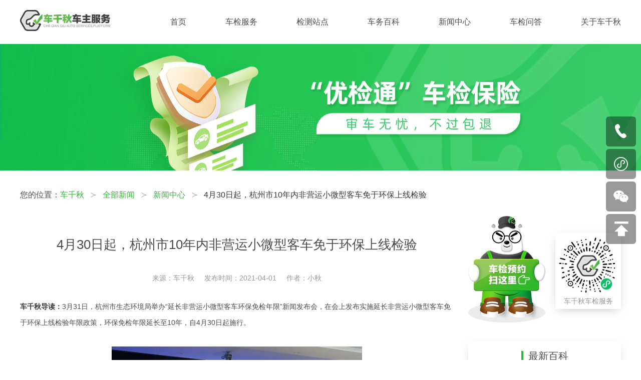

--- FILE ---
content_type: text/html; charset=utf-8
request_url: https://www.cheqianqiu.net/article/545.html
body_size: 6686
content:
<!DOCTYPE html>
<html lang="en">
  <head>
    <meta charset="UTF-8" />
    <meta
    name="viewport"
    content="width=device-width,initial-scale=1.0,minimum-scale=1.0,maximum-scale=1.0,user-scalable=no"
    />
    
    <meta name="baidu-site-verification" content="UPeyUCloMD" />
    <meta name="sogou_site_verification" content="mS4a4zdE33"/>
    <meta name="360-site-verification" content="61b01928d0a54f33b2228fc2e971c9aa" />
    <meta name="shenma-site-verification" content="255c2f4d74d447c2c754a4135c5f74ef_1605238589"/>
    <meta http-equiv="mobile-agent" content="format=html5; url=https://m.cheqianqiu.net/article/545.html">
    <meta name="applicable-device" content="pc">
    
    <meta name="renderer" content="webkit" />
    
<title>4月30日起，杭州市10年内非营运小微型客车免于环保上线检验-车千秋车检服务</title>
<meta name="keywords" content="4月30日起，杭州市10年内非营运小微型客车免于环保上线检验" />
<meta name="description" content="车千秋导读：3月31日，杭州市生态环境局举办“延长非营运小微型客车环保免检年限”新闻发布会，在会上发布实施延长非营运小微型客车免于环保上线检验年限政策，年检从6年延长至10年，自4月30日起施行。" />

    
<link rel="stylesheet" href="/static/style/article-detail.min.css" />

  </head>
  <body>
    
    <div class="nav d-flex direction-column justify-center align-items-center">
      <div
        class="container d-flex align-items-center justify-between full-height"
      >
        <a href="https://www.cheqianqiu.net/">
          <img src="/static/image/logo.png" class="logo-img" alt="车千秋车检服务" />
        </a>
        <ul
          class="nav-list d-flex justify-between align-items-center full-height"
        >
          <!-- <li class=""><a href="https://www.cheqianqiu.net/">首页</a></li> -->
          
          <li class="">
            <a href="https://www.cheqianqiu.net/">首页</a>
            <ul class="nav-sublist animate__animated animate__fadeInDown">
              
            </ul>
          </li>
          
          <li class="">
            <a href="https://www.cheqianqiu.net/service/yy/">车检服务</a>
            <ul class="nav-sublist animate__animated animate__fadeInDown">
              
              <li><a href="https://www.cheqianqiu.net/service/yy/">车检预约</a></li>
              
              <li><a href="https://www.cheqianqiu.net/service/dz/">到站代办</a></li>
              
              <li><a href="https://www.cheqianqiu.net/service/dj/">接车代办</a></li>
              
              <li><a href="https://www.cheqianqiu.net/service/mj/">免检代办</a></li>
              
              <li><a href="https://www.cheqianqiu.net/service/cjg/">车驾管协办</a></li>
              
            </ul>
          </li>
          
          <li class="">
            <a href="https://www.cheqianqiu.net/station/">检测站点</a>
            <ul class="nav-sublist animate__animated animate__fadeInDown">
              
              <li><a href="https://www.cheqianqiu.net/station/">站点列表</a></li>
              
            </ul>
          </li>
          
          <li class="">
            <a href="https://www.cheqianqiu.net/baike/">车务百科</a>
            <ul class="nav-sublist animate__animated animate__fadeInDown">
              
              <li><a href="https://www.cheqianqiu.net/baike/cj/">车检年审</a></li>
              
              <li><a href="https://www.cheqianqiu.net/baike/cx/">车险理赔</a></li>
              
              <li><a href="https://www.cheqianqiu.net/baike/wxyh/">维修养护</a></li>
              
            </ul>
          </li>
          
          <li class="">
            <a href="https://www.cheqianqiu.net/news/">新闻中心</a>
            <ul class="nav-sublist animate__animated animate__fadeInDown">
              
              <li><a href="https://www.cheqianqiu.net/news/qy/">企业新闻</a></li>
              
              <li><a href="https://www.cheqianqiu.net/news/hot/">行业动态</a></li>
              
              <li><a href="https://www.cheqianqiu.net/news/fg/">政策法规</a></li>
              
            </ul>
          </li>
          
          <li class="">
            <a href="https://www.cheqianqiu.net/ask/">车检问答</a>
            <ul class="nav-sublist animate__animated animate__fadeInDown">
              
              <li><a href="https://www.cheqianqiu.net/ask/nsk/">年审卡</a></li>
              
              <li><a href="https://www.cheqianqiu.net/ask/cjns/">车检年审</a></li>
              
              <li><a href="https://www.cheqianqiu.net/ask/cxlp/">车险理赔</a></li>
              
              <li><a href="https://www.cheqianqiu.net/ask/spgh/">上牌过户</a></li>
              
              <li><a href="https://www.cheqianqiu.net/ask/cjgyw/">车驾管业务</a></li>
              
            </ul>
          </li>
          
          <li class="">
            <a href="https://www.cheqianqiu.net/about/gsjs/">关于车千秋</a>
            <ul class="nav-sublist animate__animated animate__fadeInDown">
              
              <li><a href="https://www.cheqianqiu.net/about/gsjs/">公司介绍</a></li>
              
              <li><a href="https://www.cheqianqiu.net/about/fzlc/">发展历程</a></li>
              
              <li><a href="https://www.cheqianqiu.net/about/ryzz/">荣誉资质</a></li>
              
              <li><a href="https://www.cheqianqiu.net/about/lxwm/">联系我们</a></li>
              
            </ul>
          </li>
          
        </ul>
      </div>
    </div>
    
    

<a href="https://www.cheqianqiu.net/article/658.html" target="_blank" title="优检通" class="ad-image">
  <img src="http://api.cheqianqiu.net/resource/storage/2021/06/6810b7510446ca3223a1fc73baa95812.png" alt="优检通">
</a>

<div class="container">
  
<div class="d-flex align-items-center breadcrumb-box">
  <span>您的位置：</span>
  <nav class="breadcrumb has-succeeds-separator" aria-label="breadcrumbs">
    <ul>
      
        
        <li><a href="https://www.cheqianqiu.net/">车千秋</a></li>
        
      
        
        <li><a href="https://www.cheqianqiu.net/article/">全部新闻</a></li>
        
      
        
        <li><a href="https://www.cheqianqiu.net/news/">新闻中心</a></li>
        
      
        
        <li class="is-active"><a>4月30日起，杭州市10年内非营运小微型客车免于环保上线检验</a></li>
        
      
    </ul>
  </nav>
</div>

  <div class="d-flex article-box">
    <div class="flex-item-extend left">
      
<div class="article" id="article">
  <div class="d-flex direction-column justify-center align-items-center">
    <h1 class="h1">4月30日起，杭州市10年内非营运小微型客车免于环保上线检验</h1>
    <div class="font-small font-gray d-flex justify-center align-items-center mar-t-2 samp">
      <span>来源：车千秋</span>
      <span>发布时间：2021-04-01</span>
      <span>作者：小秋</span>
    </div>
  </div>
  <div class="article-content">
    <p style="line-height: 2;"><span style="font-size: 14px;"><strong>车千秋导读：</strong>3月31日，杭州市生态环境局举办&ldquo;延长非营运小微型客车环保免检年限&rdquo;新闻发布会，在会上发布实施延长非营运小微型客车免于环保上线检验年限政策，环保免检年限延长至10年，自4月30日起施行。</span></p>
<p style="line-height: 2;">&nbsp;</p>
<p style="line-height: 2;"><span style="font-size: 14px;"><img style="display: block; margin-left: auto; margin-right: auto;" src="https://api.cheqianqiu.net//resource/storage/2021/04/cebe148d35fa2d2f502b74cc4679a208.jpg" alt="" width="500" height="309" /></span></p>
<p style="text-align: center; line-height: 2;"><span style="font-size: 14px;">4月30日起，杭州市10年内非营运小微型客车免于环保上线检验</span></p>
<p style="line-height: 2;">&nbsp;</p>
<p style="line-height: 2;"><span style="font-size: 14px;"><strong>本政策自2021年4月30日起施行，具体政策如下：</strong></span></p>
<p style="line-height: 2;"><span style="font-size: 14px;">　　一、车龄（车龄以车辆初次登记之日开始计，下同）不超过10年且在杭州市申请机动车安全技术检验和排放检验的浙A号牌非营运小型、微型载客汽车（面包车除外），免于环保上线检验。</span></p>
<p style="line-height: 2;"><span style="font-size: 14px;">　　二、对于符合免检条件的车辆，如在上一个检验周期内存在经路检路查、入户监督抽测和遥感监测等手段查实排放超标的，仍需按现有规定参加环保上线检验。　　</span></p>
<p style="line-height: 2;"><span style="font-size: 14px;">　　三、车龄超过10年（含）的非营运小型、微型载客汽车，其定期检验仍按现有政策执行。　　</span></p>
<p style="line-height: 2;"><span style="font-size: 14px;">　　四、免于环保上线检验的车辆仍需按现有政策参加安全技术检验。</span></p>
<p style="line-height: 2;">&nbsp;</p>
<p style="line-height: 2;"><span style="font-size: 14px;"><strong>同时，官方还在现场解答了一些相关问题：</strong></span></p>
<p style="line-height: 2;"><span style="font-size: 14px;">　　Q1：满足哪些条件的车辆可以免检？</span></p>
<p style="line-height: 2;"><span style="font-size: 14px;">　　A1：一是车龄不超过10年（以车辆初次登记之日开始计）；二是浙A号牌、非营运小型、微型载客汽车（面包车除外）；三是在杭州市申请机动车安全技术检验和排放检验（现有6年以下车辆直接免检）。</span></p>
<p style="line-height: 2;">&nbsp;</p>
<p style="line-height: 2;"><span style="font-size: 14px;">　　Q2：车主如何知道车辆是否符合免检条件？</span></p>
<p style="line-height: 2;"><span style="font-size: 14px;">　　A2：为进一步加强提升杭州市机动车排放检验行业服务水平，深化便民惠民举措，杭州市生态环境局于2019年借助城市大脑平台推出了&ldquo;便民车检&rdquo;场景（场景可通过杭州城市大脑APP、浙里办、支付宝、微信等方式进入），车主可在场景车辆免检查询功能中输入车牌号、车辆识别代号后六位查询车辆是否符合免检条件。</span></p>
<p style="line-height: 2;">&nbsp;</p>
<p style="line-height: 2;"><span style="font-size: 14px;">　　Q3：免检车辆是否还需要进行定期安全性能技术检验?</span></p>
<p style="line-height: 2;"><span style="font-size: 14px;">　　A3：根据目前政策，车龄在6-10年内的小微型载客汽车（面包车除外）需每两年进行车辆定期检验，符合排放检验免检条件的车辆仍需参加安全性能技术检验。</span></p>
<p style="line-height: 2;">&nbsp;</p>
<p style="line-height: 2;"><span style="font-size: 14px;">　　Q4：免检车辆到检测站后具体的办理流程是怎样的？</span></p>
<p style="line-height: 2;"><span style="font-size: 14px;">　　A4：符合免检条件的车辆到达检测站后，检测站可通过杭州市统一的机动车排放检验联网系统获取车辆免检状态，并打印免检专用报告单，车主可凭该报告单继续进行安全性能技术检验。</span></p>
<p style="line-height: 2;">&nbsp;</p>
<p style="line-height: 2;"><span style="font-size: 14px;"><img style="display: block; margin-left: auto; margin-right: auto;" src="https://api.cheqianqiu.net//resource/storage/2021/04/18db9a4844cb01f53a74de4aefd4b0a5.jpg" alt="" width="500" height="440" /></span></p>
<p style="text-align: center; line-height: 2;"><span style="font-size: 14px;">4月30日起，杭州市10年内非营运小微型客车免于环保上线检验</span></p>
<p style="line-height: 2;">&nbsp;</p>
<p style="line-height: 2;"><span style="font-size: 14px;">　　Q5：我是非浙A号牌车主，以后也能享受免检吗？</span></p>
<p style="line-height: 2;"><span style="font-size: 14px;">　　A5：目前该政策仅针对浙A号牌车辆，其他非浙A号牌车辆暂不享受免检政策。</span></p>
<p style="line-height: 2;">&nbsp;</p>
<p style="line-height: 2;"><span style="font-size: 14px;">　　Q6：免检车辆还收费么？</span></p>
<p style="line-height: 2;"><span style="font-size: 14px;">　　A6：免检车辆视为通过定期排放检验，各机动车排放检验机构将不再收取任何排放检验费用，但车辆仍需进行安全性能检验，并支付相关安检费用。</span></p>
<p style="line-height: 2;">&nbsp;</p>
<p style="line-height: 2;"><span style="font-size: 14px;">　　Q7：我还有其他疑问，该如何咨询？</span></p>
<p style="line-height: 2;"><span style="font-size: 14px;">　　A7：可以拨打杭州市生态环境局的联系电话81113696进行咨询。</span></p>
<p style="line-height: 2;">&nbsp;</p>
<p style="line-height: 2;"><span style="font-size: 14px;"><span style="font-style: inherit; font-weight: inherit; background-color: #ffffff; box-sizing: border-box; text-indent: 21pt; font-family: 微软雅黑;">更多车检年审方面的新闻信息以及相关行业政策，请关注</span><span style="font-style: inherit; background-color: #ffffff; box-sizing: border-box; font-weight: bolder; text-indent: 21pt; font-family: 微软雅黑;"><a style="box-sizing: border-box; cursor: pointer; background-color: transparent; color: #000000;" href="https://www.cheqianqiu.net/" target="_blank" rel="noopener">车千秋</a></span><span style="font-style: inherit; font-weight: inherit; background-color: #ffffff; box-sizing: border-box; text-indent: 21pt; font-family: 微软雅黑;">车主服务平台。</span></span></p>
  </div>
</div>
<div class="d-flex justify-between mar-b-3">
  <div class="font-gray">
    上一篇：
    
    <a href="https://www.cheqianqiu.net/article/529.html" title="交通部：清明节继续免收小型客车通行费">交通部：清明节继续免收小型客车...</a>
    
  </div>
  <div class="font-gray">
    下一篇：
    
    <a href="https://www.cheqianqiu.net/article/548.html" title="电动车上牌遇阻，请问现在该如何上牌？">电动车上牌遇阻，请问现在该如何...</a>
    
  </div>
</div>
<div class="title mar-b-2">
  <span>相关推荐</span>
</div>
<ul class="d-flex direction-column article-list mar-b-4">
  
  <li class="mar-b-2-item">
    <div class="d-flex">
      <a href="https://www.cheqianqiu.net/article/1722.html" title="雨雪天气温馨提示">
        <div class="bg-cover" style="background-image: url('http://api.cheqianqiu.net/resource/storage/2026/01/ca1d8fb9ca6237c0cb3045b255214add.jpg');"></div>
      </a>
      <div class="flex-item-extend d-flex direction-column con">
        <a href="https://www.cheqianqiu.net/article/1722.html" title="雨雪天气温馨提示">
          <div class="h3 text-elip mar-b-1">雨雪天气温馨提示</div>
        </a>
        <div class="samp">雨雪天气温馨提示</div>
        <div class="d-flex justify-end font-small font-gray">
          <span class="mar-r-1">来源：车千秋</span>
          <span>2026-01-20</span>
        </div>
      </div>
    </div>
  </li>
  
  <li class="mar-b-2-item">
    <div class="d-flex">
      <a href="https://www.cheqianqiu.net/article/1717.html" title="2026年汽车国补细则来了！已下订还没提车的竟成最大赢家？">
        <div class="bg-cover" style="background-image: url('http://api.cheqianqiu.net/resource/storage/2026/01/643bccb14eab085b3bd0255f951e182b.png');"></div>
      </a>
      <div class="flex-item-extend d-flex direction-column con">
        <a href="https://www.cheqianqiu.net/article/1717.html" title="2026年汽车国补细则来了！已下订还没提车的竟成最大赢家？">
          <div class="h3 text-elip mar-b-1">2026年汽车国补细则来了！已下订还没提车的竟成最大赢家？</div>
        </a>
        <div class="samp">2026年汽车国补细则来了！已下订还没提车的竟成最大赢家？</div>
        <div class="d-flex justify-end font-small font-gray">
          <span class="mar-r-1">来源：车千秋</span>
          <span>2026-01-04</span>
        </div>
      </div>
    </div>
  </li>
  
  <li class="mar-b-2-item">
    <div class="d-flex">
      <a href="https://www.cheqianqiu.net/article/1715.html" title="MerryChristmas!圣诞快乐!">
        <div class="bg-cover" style="background-image: url('http://api.cheqianqiu.net/resource/storage/2025/12/66d6544ea73f1f7abf4366f6e6758ea8.jpg');"></div>
      </a>
      <div class="flex-item-extend d-flex direction-column con">
        <a href="https://www.cheqianqiu.net/article/1715.html" title="MerryChristmas!圣诞快乐!">
          <div class="h3 text-elip mar-b-1">MerryChristmas!圣诞快乐!</div>
        </a>
        <div class="samp">MerryChristmas!圣诞快乐!</div>
        <div class="d-flex justify-end font-small font-gray">
          <span class="mar-r-1">来源：车千秋</span>
          <span>2025-12-25</span>
        </div>
      </div>
    </div>
  </li>
  
  <li class="mar-b-2-item">
    <div class="d-flex">
      <a href="https://www.cheqianqiu.net/article/1710.html" title="广汽丰田公布2025年11月汽车销量情况 销量64905台">
        <div class="bg-cover" style="background-image: url('http://api.cheqianqiu.net/resource/storage/2025/12/2a765c31df0bd508f1329645aa9a58ad.jpg');"></div>
      </a>
      <div class="flex-item-extend d-flex direction-column con">
        <a href="https://www.cheqianqiu.net/article/1710.html" title="广汽丰田公布2025年11月汽车销量情况 销量64905台">
          <div class="h3 text-elip mar-b-1">广汽丰田公布2025年11月汽车销量情况 销量64905台</div>
        </a>
        <div class="samp">广汽丰田公布2025年11月汽车销量情况 销量64905台</div>
        <div class="d-flex justify-end font-small font-gray">
          <span class="mar-r-1">来源：车千秋</span>
          <span>2025-12-08</span>
        </div>
      </div>
    </div>
  </li>
  
  <li class="mar-b-2-item">
    <div class="d-flex">
      <a href="https://www.cheqianqiu.net/article/1708.html" title="小米汽车开启现车选购 提车不必久等年底前就能开回家！">
        <div class="bg-cover" style="background-image: url('http://api.cheqianqiu.net/resource/storage/2025/12/9ac29c3dbe8ce427e74f94dee4691deb.png');"></div>
      </a>
      <div class="flex-item-extend d-flex direction-column con">
        <a href="https://www.cheqianqiu.net/article/1708.html" title="小米汽车开启现车选购 提车不必久等年底前就能开回家！">
          <div class="h3 text-elip mar-b-1">小米汽车开启现车选购 提车不必久等年底前就能开回家！</div>
        </a>
        <div class="samp">小米汽车开启现车选购 提车不必久等年底前就能开回家！</div>
        <div class="d-flex justify-end font-small font-gray">
          <span class="mar-r-1">来源：车千秋</span>
          <span>2025-12-02</span>
        </div>
      </div>
    </div>
  </li>
  
</ul>

    </div>
    <div class="right d-flex direction-column">
      

      <div class="d-flex align-items-center cartoon-box">
  <div class="cartoon">
    <img src="/static/image/cartoon-main.png" alt="卡通形象" class="cartoon-main" />
    <img src="/static/image/cartoon-tip.png" alt="卡通形象" class="cartoon-tip animate__animated animate__infinite" />
  </div>
  <div class="qrcode d-flex direction-column justify-center align-items-center flex-item-extend">
    <img src="/static/image/qrcode-mini.png" alt="车千秋车检服务">
    <span class="font-small font-gray">车千秋车检服务</span>
  </div>
</div>
      
<!-- 推荐 -->
<div class="tab-list mar-b-2 mar-t-3 reverse">
  <div class="tabs d-flex justify-center">
    <div class="tab d-flex justify-center align-items-center flex-item-extend active">
      <span>最新百科</span>
    </div>
  </div>
  <div class="tab-con">
    <ul class="d-flex direction-column">
      
      <li>
        <a href="https://www.cheqianqiu.net/article/1721.html" class="d-flex align-items-center" title="报废车不销户的影响">
          <span class="text-elip flex-item-extend">报废车不销户的影响</span>
        </a>
      </li>
      
      <li>
        <a href="https://www.cheqianqiu.net/article/1720.html" class="d-flex align-items-center" title="车辆报废及注销 所·需·资·料">
          <span class="text-elip flex-item-extend">车辆报废及注销 所·需·资·料</span>
        </a>
      </li>
      
      <li>
        <a href="https://www.cheqianqiu.net/article/1719.html" class="d-flex align-items-center" title="新能源车电池保养">
          <span class="text-elip flex-item-extend">新能源车电池保养</span>
        </a>
      </li>
      
      <li>
        <a href="https://www.cheqianqiu.net/article/1714.html" class="d-flex align-items-center" title="低燃油灯亮起 三注意">
          <span class="text-elip flex-item-extend">低燃油灯亮起 三注意</span>
        </a>
      </li>
      
      <li>
        <a href="https://www.cheqianqiu.net/article/1713.html" class="d-flex align-items-center" title="汽车护理知识">
          <span class="text-elip flex-item-extend">汽车护理知识</span>
        </a>
      </li>
      
      <li>
        <a href="https://www.cheqianqiu.net/article/1712.html" class="d-flex align-items-center" title="空挡滑行的危害">
          <span class="text-elip flex-item-extend">空挡滑行的危害</span>
        </a>
      </li>
      
      <li>
        <a href="https://www.cheqianqiu.net/article/1711.html" class="d-flex align-items-center" title="什么是跨年税？">
          <span class="text-elip flex-item-extend">什么是跨年税？</span>
        </a>
      </li>
      
      <li>
        <a href="https://www.cheqianqiu.net/article/1709.html" class="d-flex align-items-center" title="关于年审中OBD小知识">
          <span class="text-elip flex-item-extend">关于年审中OBD小知识</span>
        </a>
      </li>
      
      <li>
        <a href="https://www.cheqianqiu.net/article/1705.html" class="d-flex align-items-center" title="车辆改装需谨慎！这些情形将导致年审无法通关">
          <span class="text-elip flex-item-extend">车辆改装需谨慎！这些情形将导致年审无法通关</span>
        </a>
      </li>
      
      <li>
        <a href="https://www.cheqianqiu.net/article/1703.html" class="d-flex align-items-center" title="汽车灯光正确使用方法">
          <span class="text-elip flex-item-extend">汽车灯光正确使用方法</span>
        </a>
      </li>
      
    </ul>
  </div>
</div>

    </div>
  </div>
</div>

    
    <div class="fixed-tools">
      <div class="tool-item ani">
        <span class="iconfont">&#xe621;</span>
        <div class="box d-flex direction-column align-items-center">
          <span class="font-gray line-height-1">客服热线</span>
          <span class="h2">400-180-2616</span>
        </div>
      </div>
      <div class="tool-item ani">
        <span class="iconfont">&#xe61f;</span>
        <div class="box d-flex direction-column align-items-center">
          <img src="/static/image/qrcode-mini.png" alt="车千秋小程序" />
        </div>
      </div>
      <div class="tool-item ani">
        <span class="iconfont">&#xe620;</span>
        <div class="box d-flex direction-column align-items-center">
          <img src="/static/image/qrcode.png" alt="车千秋官方微信" />
        </div>
      </div>
      <div class="tool-item ani" id="back-top">
        <span class="iconfont">&#xe622;</span>
      </div>
    </div>
    
    
    <div class="footer">
      <div class="container d-flex justify-between align-items-center">
        <a href="https://www.cheqianqiu.net/">
          <img src="/static/image/logo-reverse.png" alt="车千秋车检服务" class="logo-img" />
        </a>
        <div class="d-flex justify-center">
          
          <div
            class="f-item d-flex direction-column align-items-center f-menus"
          >
            <a href="https://www.cheqianqiu.net/service/yy/" class="father">车检服务</a>
            
            <a href="https://www.cheqianqiu.net/service/yy/" class="font-small child">车检预约</a>
            
            <a href="https://www.cheqianqiu.net/service/dz/" class="font-small child">到站代办</a>
            
            <a href="https://www.cheqianqiu.net/service/dj/" class="font-small child">接车代办</a>
            
            <a href="https://www.cheqianqiu.net/service/mj/" class="font-small child">免检代办</a>
            
            <a href="https://www.cheqianqiu.net/service/cjg/" class="font-small child">车驾管协办</a>
            
          </div>
          
          <div
            class="f-item d-flex direction-column align-items-center f-menus"
          >
            <a href="https://www.cheqianqiu.net/station/" class="father">检测站点</a>
            
            <a href="https://www.cheqianqiu.net/station/" class="font-small child">站点列表</a>
            
          </div>
          
          <div
            class="f-item d-flex direction-column align-items-center f-menus"
          >
            <a href="https://www.cheqianqiu.net/baike/" class="father">车务百科</a>
            
            <a href="https://www.cheqianqiu.net/baike/cj/" class="font-small child">车检年审</a>
            
            <a href="https://www.cheqianqiu.net/baike/cx/" class="font-small child">车险理赔</a>
            
            <a href="https://www.cheqianqiu.net/baike/wxyh/" class="font-small child">维修养护</a>
            
          </div>
          
          <div
            class="f-item d-flex direction-column align-items-center f-menus"
          >
            <a href="https://www.cheqianqiu.net/news/" class="father">新闻中心</a>
            
            <a href="https://www.cheqianqiu.net/news/qy/" class="font-small child">企业新闻</a>
            
            <a href="https://www.cheqianqiu.net/news/hot/" class="font-small child">行业动态</a>
            
            <a href="https://www.cheqianqiu.net/news/fg/" class="font-small child">政策法规</a>
            
          </div>
          
          <div
            class="f-item d-flex direction-column align-items-center f-menus"
          >
            <a href="https://www.cheqianqiu.net/ask/" class="father">车检问答</a>
            
            <a href="https://www.cheqianqiu.net/ask/nsk/" class="font-small child">年审卡</a>
            
            <a href="https://www.cheqianqiu.net/ask/cjns/" class="font-small child">车检年审</a>
            
            <a href="https://www.cheqianqiu.net/ask/cxlp/" class="font-small child">车险理赔</a>
            
            <a href="https://www.cheqianqiu.net/ask/spgh/" class="font-small child">上牌过户</a>
            
            <a href="https://www.cheqianqiu.net/ask/cjgyw/" class="font-small child">车驾管业务</a>
            
          </div>
          
          <div
            class="f-item d-flex direction-column align-items-center f-menus"
          >
            <a href="https://www.cheqianqiu.net/about/gsjs/" class="father">关于车千秋</a>
            
            <a href="https://www.cheqianqiu.net/about/gsjs/" class="font-small child">公司介绍</a>
            
            <a href="https://www.cheqianqiu.net/about/fzlc/" class="font-small child">发展历程</a>
            
            <a href="https://www.cheqianqiu.net/about/ryzz/" class="font-small child">荣誉资质</a>
            
            <a href="https://www.cheqianqiu.net/about/lxwm/" class="font-small child">联系我们</a>
            
          </div>
          
          <div
            class="f-item d-flex direction-column align-items-center f-menus"
          >
            <span class="father mar-b-2">关注我们</span>
            <div class="d-flex">
              <div class="d-flex direction-column align-items-center mar-r-2">
                <div class="qrcode-box">
                  <img src="/static/image/qrcode.png" alt="车千秋官方微信" />
                </div>
                <span>微信公众号</span>
              </div>
              <div class="d-flex direction-column align-items-center">
                <div class="qrcode-box circle">
                  <img src="/static/image/qrcode-mini.png" alt="车千秋小程序" />
                </div>
                <span>微信小程序</span>
              </div>
            </div>
          </div>
        </div>
      </div>
    </div>
    <div class="icp d-flex justify-center align-items-center">
      <span class="mar-r-2">2010-2012 合肥市车千秋信息科技有限公司 皖ICP备14036172号-1</span>
      <a class="d-flex align-items-center" target="_blank" href="http://www.beian.gov.cn/portal/registerSystemInfo?recordcode=34010302001773" nofollow>
        <img src="/static/image/备案图标.png" alt="备案图标" style="margin-right: 5px;" />
        <span>皖公网安备 34010302001773号</span>
      </a>
    </div>
    
    <script src="/static/script/common.min.js"></script>
    
<script src="/static/script/article-detail.min.js"></script>

  </body>
</html>


--- FILE ---
content_type: text/css
request_url: https://www.cheqianqiu.net/static/style/article-detail.min.css
body_size: 248584
content:
@charset "UTF-8";@-webkit-keyframes spinAround{0%{transform:rotate(0deg)}to{transform:rotate(359deg)}}@keyframes spinAround{0%{transform:rotate(0deg)}to{transform:rotate(359deg)}}:root{--swiper-theme-color:#34b537!important}.breadcrumb{-webkit-touch-callout:none;-webkit-user-select:none;-moz-user-select:none;-ms-user-select:none;user-select:none}.breadcrumb:not(:last-child){margin-bottom:1.5rem}
/*! minireset.css v0.0.6 | MIT License | github.com/jgthms/minireset.css */
blockquote,body,dd,dl,dt,fieldset,figure,h1,h2,h3,h4,h5,h6,hr,html,iframe,legend,li,ol,p,pre,ul{margin:0;padding:0}h1,h2,h3,h4,h5,h6{font-size:100%;font-weight:400}ul{list-style:none}button,input,select,textarea{margin:0}html{box-sizing:border-box;background-color:#fff;font-size:16px;-moz-osx-font-smoothing:grayscale;-webkit-font-smoothing:antialiased;min-width:300px;overflow-x:hidden;overflow-y:scroll;text-rendering:optimizeLegibility;-webkit-text-size-adjust:100%;-moz-text-size-adjust:100%;text-size-adjust:100%}*,::after,::before{box-sizing:inherit}img,video{height:auto;max-width:100%}fieldset,iframe{border:0}table{border-collapse:collapse;border-spacing:0}td,textarea,th{padding:0}table td:not([align]),table th:not([align]),td:not([align]),th:not([align]){text-align:inherit}article,aside,figure,footer,header,hgroup,hr,section{display:block}body,button,input,select,textarea{font-family:BlinkMacSystemFont,-apple-system,"Segoe UI","Roboto","Oxygen","Ubuntu","Cantarell","Fira Sans","Droid Sans","Helvetica Neue","Helvetica","Arial",sans-serif}code,pre{-moz-osx-font-smoothing:auto;-webkit-font-smoothing:auto;font-family:monospace}body,code{font-weight:400}body{color:#4a4a4a;font-size:1em;line-height:1.5}a{color:#34b537;cursor:pointer;text-decoration:none}a strong,pre code{color:currentColor}code{color:#f14668;padding:.25em .5em}hr{border:0;height:2px;margin:1.5rem 0}input[type=checkbox],input[type=radio]{vertical-align:baseline}code,pre,small{font-size:.875em}span{font-style:inherit;font-weight:inherit}strong{font-weight:700}code,hr,pre{background-color:#f5f5f5}pre{-webkit-overflow-scrolling:touch;color:#4a4a4a;overflow-x:auto;padding:1.25rem 1.5rem;white-space:pre;word-wrap:normal}pre code{background-color:transparent;font-size:1em;padding:0}table td,table th{vertical-align:top}a:hover,strong,table th{color:#363636}
/*! normalize.css v8.0.1 | MIT License | github.com/necolas/normalize.css */
html{line-height:1.15;-webkit-text-size-adjust:100%}body{margin:0}details,main{display:block}h1{font-size:2em;margin:.67em 0}hr{box-sizing:content-box;height:0;overflow:visible}code,kbd,pre,samp{font-family:monospace,monospace;font-size:1em}a{background-color:transparent}abbr[title]{border-bottom:none;-webkit-text-decoration:underline dotted;text-decoration:underline dotted}b,strong{font-weight:bolder}small{font-size:80%}sub,sup{font-size:75%;line-height:0;position:relative;vertical-align:baseline}sub{bottom:-.25em}sup{top:-.5em}img{border-style:none}button,input,optgroup,select,textarea{font-family:inherit;font-size:100%;line-height:1.15;margin:0}button,input{overflow:visible}button,select{text-transform:none}[type=button],[type=reset],[type=submit],button{-webkit-appearance:button}[type=button]::-moz-focus-inner,[type=reset]::-moz-focus-inner,[type=submit]::-moz-focus-inner,button::-moz-focus-inner{border-style:none;padding:0}[type=button]:-moz-focusring,[type=reset]:-moz-focusring,[type=submit]:-moz-focusring,button:-moz-focusring{outline:1px dotted ButtonText}fieldset{padding:.35em .75em .625em}legend{color:inherit;display:table;max-width:100%;white-space:normal}progress{vertical-align:baseline}textarea{overflow:auto}[type=checkbox],[type=radio],legend{box-sizing:border-box;padding:0}[type=number]::-webkit-inner-spin-button,[type=number]::-webkit-outer-spin-button{height:auto}[type=search]{-webkit-appearance:textfield;outline-offset:-2px}[type=search]::-webkit-search-decoration{-webkit-appearance:none}::-webkit-file-upload-button{-webkit-appearance:button;font:inherit}summary{display:list-item}[hidden],template{display:none}
/*!
 * animate.css - https://animate.style/
 * Version - 4.1.0
 * Licensed under the MIT license - http://opensource.org/licenses/MIT
 *
 * Copyright (c) 2020 Animate.css
 */
@-webkit-keyframes bounce{0%,20%,53%,to{-webkit-animation-timing-function:cubic-bezier(.215,.61,.355,1);animation-timing-function:cubic-bezier(.215,.61,.355,1);transform:translate3d(0,0,0)}40%,43%{-webkit-animation-timing-function:cubic-bezier(.755,.05,.855,.06);animation-timing-function:cubic-bezier(.755,.05,.855,.06);transform:translate3d(0,-30px,0) scaleY(1.1)}70%{-webkit-animation-timing-function:cubic-bezier(.755,.05,.855,.06);animation-timing-function:cubic-bezier(.755,.05,.855,.06);transform:translate3d(0,-15px,0) scaleY(1.05)}80%{transition-timing-function:cubic-bezier(.215,.61,.355,1);transform:translate3d(0,0,0) scaleY(.95)}90%{transform:translate3d(0,-4px,0) scaleY(1.02)}}@keyframes bounce{0%,20%,53%,to{-webkit-animation-timing-function:cubic-bezier(.215,.61,.355,1);animation-timing-function:cubic-bezier(.215,.61,.355,1);transform:translate3d(0,0,0)}40%,43%{-webkit-animation-timing-function:cubic-bezier(.755,.05,.855,.06);animation-timing-function:cubic-bezier(.755,.05,.855,.06);transform:translate3d(0,-30px,0) scaleY(1.1)}70%{-webkit-animation-timing-function:cubic-bezier(.755,.05,.855,.06);animation-timing-function:cubic-bezier(.755,.05,.855,.06);transform:translate3d(0,-15px,0) scaleY(1.05)}80%{transition-timing-function:cubic-bezier(.215,.61,.355,1);transform:translate3d(0,0,0) scaleY(.95)}90%{transform:translate3d(0,-4px,0) scaleY(1.02)}}@-webkit-keyframes flash{0%,50%,to{opacity:1}25%,75%{opacity:0}}@keyframes flash{0%,50%,to{opacity:1}25%,75%{opacity:0}}@-webkit-keyframes pulse{0%,to{transform:scale3d(1,1,1)}50%{transform:scale3d(1.05,1.05,1.05)}}@keyframes pulse{0%,to{transform:scale3d(1,1,1)}50%{transform:scale3d(1.05,1.05,1.05)}}@-webkit-keyframes rubberBand{0%,to{transform:scale3d(1,1,1)}30%{transform:scale3d(1.25,.75,1)}40%{transform:scale3d(.75,1.25,1)}50%{transform:scale3d(1.15,.85,1)}65%{transform:scale3d(.95,1.05,1)}75%{transform:scale3d(1.05,.95,1)}}@keyframes rubberBand{0%,to{transform:scale3d(1,1,1)}30%{transform:scale3d(1.25,.75,1)}40%{transform:scale3d(.75,1.25,1)}50%{transform:scale3d(1.15,.85,1)}65%{transform:scale3d(.95,1.05,1)}75%{transform:scale3d(1.05,.95,1)}}@-webkit-keyframes shakeX{0%,to{transform:translate3d(0,0,0)}10%,30%,50%,70%,90%{transform:translate3d(-10px,0,0)}20%,40%,60%,80%{transform:translate3d(10px,0,0)}}@keyframes shakeX{0%,to{transform:translate3d(0,0,0)}10%,30%,50%,70%,90%{transform:translate3d(-10px,0,0)}20%,40%,60%,80%{transform:translate3d(10px,0,0)}}@-webkit-keyframes shakeY{0%,to{transform:translate3d(0,0,0)}10%,30%,50%,70%,90%{transform:translate3d(0,-10px,0)}20%,40%,60%,80%{transform:translate3d(0,10px,0)}}@keyframes shakeY{0%,to{transform:translate3d(0,0,0)}10%,30%,50%,70%,90%{transform:translate3d(0,-10px,0)}20%,40%,60%,80%{transform:translate3d(0,10px,0)}}@-webkit-keyframes headShake{0%,50%{transform:translateX(0)}6.5%{transform:translateX(-6px) rotateY(-9deg)}18.5%{transform:translateX(5px) rotateY(7deg)}31.5%{transform:translateX(-3px) rotateY(-5deg)}43.5%{transform:translateX(2px) rotateY(3deg)}}@keyframes headShake{0%,50%{transform:translateX(0)}6.5%{transform:translateX(-6px) rotateY(-9deg)}18.5%{transform:translateX(5px) rotateY(7deg)}31.5%{transform:translateX(-3px) rotateY(-5deg)}43.5%{transform:translateX(2px) rotateY(3deg)}}@-webkit-keyframes swing{20%{transform:rotate3d(0,0,1,15deg)}40%{transform:rotate3d(0,0,1,-10deg)}60%{transform:rotate3d(0,0,1,5deg)}80%{transform:rotate3d(0,0,1,-5deg)}to{transform:rotate3d(0,0,1,0deg)}}@keyframes swing{20%{transform:rotate3d(0,0,1,15deg)}40%{transform:rotate3d(0,0,1,-10deg)}60%{transform:rotate3d(0,0,1,5deg)}80%{transform:rotate3d(0,0,1,-5deg)}to{transform:rotate3d(0,0,1,0deg)}}@-webkit-keyframes tada{0%,to{transform:scale3d(1,1,1)}10%,20%{transform:scale3d(.9,.9,.9) rotate3d(0,0,1,-3deg)}30%,50%,70%,90%{transform:scale3d(1.1,1.1,1.1) rotate3d(0,0,1,3deg)}40%,60%,80%{transform:scale3d(1.1,1.1,1.1) rotate3d(0,0,1,-3deg)}}@keyframes tada{0%,to{transform:scale3d(1,1,1)}10%,20%{transform:scale3d(.9,.9,.9) rotate3d(0,0,1,-3deg)}30%,50%,70%,90%{transform:scale3d(1.1,1.1,1.1) rotate3d(0,0,1,3deg)}40%,60%,80%{transform:scale3d(1.1,1.1,1.1) rotate3d(0,0,1,-3deg)}}@-webkit-keyframes wobble{0%,to{transform:translate3d(0,0,0)}15%{transform:translate3d(-25%,0,0) rotate3d(0,0,1,-5deg)}30%{transform:translate3d(20%,0,0) rotate3d(0,0,1,3deg)}45%{transform:translate3d(-15%,0,0) rotate3d(0,0,1,-3deg)}60%{transform:translate3d(10%,0,0) rotate3d(0,0,1,2deg)}75%{transform:translate3d(-5%,0,0) rotate3d(0,0,1,-1deg)}}@keyframes wobble{0%,to{transform:translate3d(0,0,0)}15%{transform:translate3d(-25%,0,0) rotate3d(0,0,1,-5deg)}30%{transform:translate3d(20%,0,0) rotate3d(0,0,1,3deg)}45%{transform:translate3d(-15%,0,0) rotate3d(0,0,1,-3deg)}60%{transform:translate3d(10%,0,0) rotate3d(0,0,1,2deg)}75%{transform:translate3d(-5%,0,0) rotate3d(0,0,1,-1deg)}}@-webkit-keyframes jello{0%,11.1%,to{transform:translate3d(0,0,0)}22.2%{transform:skewX(-12.5deg) skewY(-12.5deg)}33.3%{transform:skewX(6.25deg) skewY(6.25deg)}44.4%{transform:skewX(-3.125deg) skewY(-3.125deg)}55.5%{transform:skewX(1.5625deg) skewY(1.5625deg)}66.6%{transform:skewX(-.78125deg) skewY(-.78125deg)}77.7%{transform:skewX(.39063deg) skewY(.39063deg)}88.8%{transform:skewX(-.19531deg) skewY(-.19531deg)}}@keyframes jello{0%,11.1%,to{transform:translate3d(0,0,0)}22.2%{transform:skewX(-12.5deg) skewY(-12.5deg)}33.3%{transform:skewX(6.25deg) skewY(6.25deg)}44.4%{transform:skewX(-3.125deg) skewY(-3.125deg)}55.5%{transform:skewX(1.5625deg) skewY(1.5625deg)}66.6%{transform:skewX(-.78125deg) skewY(-.78125deg)}77.7%{transform:skewX(.39063deg) skewY(.39063deg)}88.8%{transform:skewX(-.19531deg) skewY(-.19531deg)}}@-webkit-keyframes heartBeat{0%,28%,70%{transform:scale(1)}14%,42%{transform:scale(1.3)}}@keyframes heartBeat{0%,28%,70%{transform:scale(1)}14%,42%{transform:scale(1.3)}}@-webkit-keyframes backInDown{0%{transform:translateY(-1200px) scale(.7);opacity:.7}80%{transform:translateY(0) scale(.7);opacity:.7}to{transform:scale(1);opacity:1}}@keyframes backInDown{0%{transform:translateY(-1200px) scale(.7);opacity:.7}80%{transform:translateY(0) scale(.7);opacity:.7}to{transform:scale(1);opacity:1}}@-webkit-keyframes backInLeft{0%{transform:translateX(-2000px) scale(.7);opacity:.7}80%{transform:translateX(0) scale(.7);opacity:.7}to{transform:scale(1);opacity:1}}@keyframes backInLeft{0%{transform:translateX(-2000px) scale(.7);opacity:.7}80%{transform:translateX(0) scale(.7);opacity:.7}to{transform:scale(1);opacity:1}}@-webkit-keyframes backInRight{0%{transform:translateX(2000px) scale(.7);opacity:.7}80%{transform:translateX(0) scale(.7);opacity:.7}to{transform:scale(1);opacity:1}}@keyframes backInRight{0%{transform:translateX(2000px) scale(.7);opacity:.7}80%{transform:translateX(0) scale(.7);opacity:.7}to{transform:scale(1);opacity:1}}@-webkit-keyframes backInUp{0%{transform:translateY(1200px) scale(.7);opacity:.7}80%{transform:translateY(0) scale(.7);opacity:.7}to{transform:scale(1);opacity:1}}@keyframes backInUp{0%{transform:translateY(1200px) scale(.7);opacity:.7}80%{transform:translateY(0) scale(.7);opacity:.7}to{transform:scale(1);opacity:1}}@-webkit-keyframes backOutDown{0%{transform:scale(1);opacity:1}20%{transform:translateY(0) scale(.7);opacity:.7}to{transform:translateY(700px) scale(.7);opacity:.7}}@keyframes backOutDown{0%{transform:scale(1);opacity:1}20%{transform:translateY(0) scale(.7);opacity:.7}to{transform:translateY(700px) scale(.7);opacity:.7}}@-webkit-keyframes backOutLeft{0%{transform:scale(1);opacity:1}20%{transform:translateX(0) scale(.7);opacity:.7}to{transform:translateX(-2000px) scale(.7);opacity:.7}}@keyframes backOutLeft{0%{transform:scale(1);opacity:1}20%{transform:translateX(0) scale(.7);opacity:.7}to{transform:translateX(-2000px) scale(.7);opacity:.7}}@-webkit-keyframes backOutRight{0%{transform:scale(1);opacity:1}20%{transform:translateX(0) scale(.7);opacity:.7}to{transform:translateX(2000px) scale(.7);opacity:.7}}@keyframes backOutRight{0%{transform:scale(1);opacity:1}20%{transform:translateX(0) scale(.7);opacity:.7}to{transform:translateX(2000px) scale(.7);opacity:.7}}@-webkit-keyframes backOutUp{0%{transform:scale(1);opacity:1}20%{transform:translateY(0) scale(.7);opacity:.7}to{transform:translateY(-700px) scale(.7);opacity:.7}}@keyframes backOutUp{0%{transform:scale(1);opacity:1}20%{transform:translateY(0) scale(.7);opacity:.7}to{transform:translateY(-700px) scale(.7);opacity:.7}}@-webkit-keyframes bounceIn{0%,20%,40%,60%,80%,to{-webkit-animation-timing-function:cubic-bezier(.215,.61,.355,1);animation-timing-function:cubic-bezier(.215,.61,.355,1)}0%{opacity:0;transform:scale3d(.3,.3,.3)}20%{transform:scale3d(1.1,1.1,1.1)}40%{transform:scale3d(.9,.9,.9)}60%{opacity:1;transform:scale3d(1.03,1.03,1.03)}80%{transform:scale3d(.97,.97,.97)}to{opacity:1;transform:scale3d(1,1,1)}}@keyframes bounceIn{0%,20%,40%,60%,80%,to{-webkit-animation-timing-function:cubic-bezier(.215,.61,.355,1);animation-timing-function:cubic-bezier(.215,.61,.355,1)}0%{opacity:0;transform:scale3d(.3,.3,.3)}20%{transform:scale3d(1.1,1.1,1.1)}40%{transform:scale3d(.9,.9,.9)}60%{opacity:1;transform:scale3d(1.03,1.03,1.03)}80%{transform:scale3d(.97,.97,.97)}to{opacity:1;transform:scale3d(1,1,1)}}@-webkit-keyframes bounceInDown{0%,60%,75%,90%,to{-webkit-animation-timing-function:cubic-bezier(.215,.61,.355,1);animation-timing-function:cubic-bezier(.215,.61,.355,1)}0%{opacity:0;transform:translate3d(0,-3000px,0) scaleY(3)}60%{opacity:1;transform:translate3d(0,25px,0) scaleY(.9)}75%{transform:translate3d(0,-10px,0) scaleY(.95)}90%{transform:translate3d(0,5px,0) scaleY(.985)}to{transform:translate3d(0,0,0)}}@keyframes bounceInDown{0%,60%,75%,90%,to{-webkit-animation-timing-function:cubic-bezier(.215,.61,.355,1);animation-timing-function:cubic-bezier(.215,.61,.355,1)}0%{opacity:0;transform:translate3d(0,-3000px,0) scaleY(3)}60%{opacity:1;transform:translate3d(0,25px,0) scaleY(.9)}75%{transform:translate3d(0,-10px,0) scaleY(.95)}90%{transform:translate3d(0,5px,0) scaleY(.985)}to{transform:translate3d(0,0,0)}}@-webkit-keyframes bounceInLeft{0%,60%,75%,90%,to{-webkit-animation-timing-function:cubic-bezier(.215,.61,.355,1);animation-timing-function:cubic-bezier(.215,.61,.355,1)}0%{opacity:0;transform:translate3d(-3000px,0,0) scaleX(3)}60%{opacity:1;transform:translate3d(25px,0,0) scaleX(1)}75%{transform:translate3d(-10px,0,0) scaleX(.98)}90%{transform:translate3d(5px,0,0) scaleX(.995)}to{transform:translate3d(0,0,0)}}@keyframes bounceInLeft{0%,60%,75%,90%,to{-webkit-animation-timing-function:cubic-bezier(.215,.61,.355,1);animation-timing-function:cubic-bezier(.215,.61,.355,1)}0%{opacity:0;transform:translate3d(-3000px,0,0) scaleX(3)}60%{opacity:1;transform:translate3d(25px,0,0) scaleX(1)}75%{transform:translate3d(-10px,0,0) scaleX(.98)}90%{transform:translate3d(5px,0,0) scaleX(.995)}to{transform:translate3d(0,0,0)}}@-webkit-keyframes bounceInRight{0%,60%,75%,90%,to{-webkit-animation-timing-function:cubic-bezier(.215,.61,.355,1);animation-timing-function:cubic-bezier(.215,.61,.355,1)}0%{opacity:0;transform:translate3d(3000px,0,0) scaleX(3)}60%{opacity:1;transform:translate3d(-25px,0,0) scaleX(1)}75%{transform:translate3d(10px,0,0) scaleX(.98)}90%{transform:translate3d(-5px,0,0) scaleX(.995)}to{transform:translate3d(0,0,0)}}@keyframes bounceInRight{0%,60%,75%,90%,to{-webkit-animation-timing-function:cubic-bezier(.215,.61,.355,1);animation-timing-function:cubic-bezier(.215,.61,.355,1)}0%{opacity:0;transform:translate3d(3000px,0,0) scaleX(3)}60%{opacity:1;transform:translate3d(-25px,0,0) scaleX(1)}75%{transform:translate3d(10px,0,0) scaleX(.98)}90%{transform:translate3d(-5px,0,0) scaleX(.995)}to{transform:translate3d(0,0,0)}}@-webkit-keyframes bounceInUp{0%,60%,75%,90%,to{-webkit-animation-timing-function:cubic-bezier(.215,.61,.355,1);animation-timing-function:cubic-bezier(.215,.61,.355,1)}0%{opacity:0;transform:translate3d(0,3000px,0) scaleY(5)}60%{opacity:1;transform:translate3d(0,-20px,0) scaleY(.9)}75%{transform:translate3d(0,10px,0) scaleY(.95)}90%{transform:translate3d(0,-5px,0) scaleY(.985)}to{transform:translate3d(0,0,0)}}@keyframes bounceInUp{0%,60%,75%,90%,to{-webkit-animation-timing-function:cubic-bezier(.215,.61,.355,1);animation-timing-function:cubic-bezier(.215,.61,.355,1)}0%{opacity:0;transform:translate3d(0,3000px,0) scaleY(5)}60%{opacity:1;transform:translate3d(0,-20px,0) scaleY(.9)}75%{transform:translate3d(0,10px,0) scaleY(.95)}90%{transform:translate3d(0,-5px,0) scaleY(.985)}to{transform:translate3d(0,0,0)}}@-webkit-keyframes bounceOut{20%{transform:scale3d(.9,.9,.9)}50%,55%{opacity:1;transform:scale3d(1.1,1.1,1.1)}to{opacity:0;transform:scale3d(.3,.3,.3)}}@keyframes bounceOut{20%{transform:scale3d(.9,.9,.9)}50%,55%{opacity:1;transform:scale3d(1.1,1.1,1.1)}to{opacity:0;transform:scale3d(.3,.3,.3)}}@-webkit-keyframes bounceOutDown{20%{transform:translate3d(0,10px,0) scaleY(.985)}40%,45%{opacity:1;transform:translate3d(0,-20px,0) scaleY(.9)}to{opacity:0;transform:translate3d(0,2000px,0) scaleY(3)}}@keyframes bounceOutDown{20%{transform:translate3d(0,10px,0) scaleY(.985)}40%,45%{opacity:1;transform:translate3d(0,-20px,0) scaleY(.9)}to{opacity:0;transform:translate3d(0,2000px,0) scaleY(3)}}@-webkit-keyframes bounceOutLeft{20%{opacity:1;transform:translate3d(20px,0,0) scaleX(.9)}to{opacity:0;transform:translate3d(-2000px,0,0) scaleX(2)}}@keyframes bounceOutLeft{20%{opacity:1;transform:translate3d(20px,0,0) scaleX(.9)}to{opacity:0;transform:translate3d(-2000px,0,0) scaleX(2)}}@-webkit-keyframes bounceOutRight{20%{opacity:1;transform:translate3d(-20px,0,0) scaleX(.9)}to{opacity:0;transform:translate3d(2000px,0,0) scaleX(2)}}@keyframes bounceOutRight{20%{opacity:1;transform:translate3d(-20px,0,0) scaleX(.9)}to{opacity:0;transform:translate3d(2000px,0,0) scaleX(2)}}@-webkit-keyframes bounceOutUp{20%{transform:translate3d(0,-10px,0) scaleY(.985)}40%,45%{opacity:1;transform:translate3d(0,20px,0) scaleY(.9)}to{opacity:0;transform:translate3d(0,-2000px,0) scaleY(3)}}@keyframes bounceOutUp{20%{transform:translate3d(0,-10px,0) scaleY(.985)}40%,45%{opacity:1;transform:translate3d(0,20px,0) scaleY(.9)}to{opacity:0;transform:translate3d(0,-2000px,0) scaleY(3)}}@-webkit-keyframes fadeIn{0%{opacity:0}to{opacity:1}}@keyframes fadeIn{0%{opacity:0}to{opacity:1}}@-webkit-keyframes fadeInDown{0%{opacity:0;transform:translate3d(0,-100%,0)}to{opacity:1;transform:translate3d(0,0,0)}}@keyframes fadeInDown{0%{opacity:0;transform:translate3d(0,-100%,0)}to{opacity:1;transform:translate3d(0,0,0)}}@-webkit-keyframes fadeInDownBig{0%{opacity:0;transform:translate3d(0,-2000px,0)}to{opacity:1;transform:translate3d(0,0,0)}}@keyframes fadeInDownBig{0%{opacity:0;transform:translate3d(0,-2000px,0)}to{opacity:1;transform:translate3d(0,0,0)}}@-webkit-keyframes fadeInLeft{0%{opacity:0;transform:translate3d(-100%,0,0)}to{opacity:1;transform:translate3d(0,0,0)}}@keyframes fadeInLeft{0%{opacity:0;transform:translate3d(-100%,0,0)}to{opacity:1;transform:translate3d(0,0,0)}}@-webkit-keyframes fadeInLeftBig{0%{opacity:0;transform:translate3d(-2000px,0,0)}to{opacity:1;transform:translate3d(0,0,0)}}@keyframes fadeInLeftBig{0%{opacity:0;transform:translate3d(-2000px,0,0)}to{opacity:1;transform:translate3d(0,0,0)}}@-webkit-keyframes fadeInRight{0%{opacity:0;transform:translate3d(100%,0,0)}to{opacity:1;transform:translate3d(0,0,0)}}@keyframes fadeInRight{0%{opacity:0;transform:translate3d(100%,0,0)}to{opacity:1;transform:translate3d(0,0,0)}}@-webkit-keyframes fadeInRightBig{0%{opacity:0;transform:translate3d(2000px,0,0)}to{opacity:1;transform:translate3d(0,0,0)}}@keyframes fadeInRightBig{0%{opacity:0;transform:translate3d(2000px,0,0)}to{opacity:1;transform:translate3d(0,0,0)}}@-webkit-keyframes fadeInUp{0%{opacity:0;transform:translate3d(0,100%,0)}to{opacity:1;transform:translate3d(0,0,0)}}@keyframes fadeInUp{0%{opacity:0;transform:translate3d(0,100%,0)}to{opacity:1;transform:translate3d(0,0,0)}}@-webkit-keyframes fadeInUpBig{0%{opacity:0;transform:translate3d(0,2000px,0)}to{opacity:1;transform:translate3d(0,0,0)}}@keyframes fadeInUpBig{0%{opacity:0;transform:translate3d(0,2000px,0)}to{opacity:1;transform:translate3d(0,0,0)}}@-webkit-keyframes fadeInTopLeft{0%{opacity:0;transform:translate3d(-100%,-100%,0)}to{opacity:1;transform:translate3d(0,0,0)}}@keyframes fadeInTopLeft{0%{opacity:0;transform:translate3d(-100%,-100%,0)}to{opacity:1;transform:translate3d(0,0,0)}}@-webkit-keyframes fadeInTopRight{0%{opacity:0;transform:translate3d(100%,-100%,0)}to{opacity:1;transform:translate3d(0,0,0)}}@keyframes fadeInTopRight{0%{opacity:0;transform:translate3d(100%,-100%,0)}to{opacity:1;transform:translate3d(0,0,0)}}@-webkit-keyframes fadeInBottomLeft{0%{opacity:0;transform:translate3d(-100%,100%,0)}to{opacity:1;transform:translate3d(0,0,0)}}@keyframes fadeInBottomLeft{0%{opacity:0;transform:translate3d(-100%,100%,0)}to{opacity:1;transform:translate3d(0,0,0)}}@-webkit-keyframes fadeInBottomRight{0%{opacity:0;transform:translate3d(100%,100%,0)}to{opacity:1;transform:translate3d(0,0,0)}}@keyframes fadeInBottomRight{0%{opacity:0;transform:translate3d(100%,100%,0)}to{opacity:1;transform:translate3d(0,0,0)}}@-webkit-keyframes fadeOut{0%{opacity:1}to{opacity:0}}@keyframes fadeOut{0%{opacity:1}to{opacity:0}}@-webkit-keyframes fadeOutDown{0%{opacity:1}to{opacity:0;transform:translate3d(0,100%,0)}}@keyframes fadeOutDown{0%{opacity:1}to{opacity:0;transform:translate3d(0,100%,0)}}@-webkit-keyframes fadeOutDownBig{0%{opacity:1}to{opacity:0;transform:translate3d(0,2000px,0)}}@keyframes fadeOutDownBig{0%{opacity:1}to{opacity:0;transform:translate3d(0,2000px,0)}}@-webkit-keyframes fadeOutLeft{0%{opacity:1}to{opacity:0;transform:translate3d(-100%,0,0)}}@keyframes fadeOutLeft{0%{opacity:1}to{opacity:0;transform:translate3d(-100%,0,0)}}@-webkit-keyframes fadeOutLeftBig{0%{opacity:1}to{opacity:0;transform:translate3d(-2000px,0,0)}}@keyframes fadeOutLeftBig{0%{opacity:1}to{opacity:0;transform:translate3d(-2000px,0,0)}}@-webkit-keyframes fadeOutRight{0%{opacity:1}to{opacity:0;transform:translate3d(100%,0,0)}}@keyframes fadeOutRight{0%{opacity:1}to{opacity:0;transform:translate3d(100%,0,0)}}@-webkit-keyframes fadeOutRightBig{0%{opacity:1}to{opacity:0;transform:translate3d(2000px,0,0)}}@keyframes fadeOutRightBig{0%{opacity:1}to{opacity:0;transform:translate3d(2000px,0,0)}}@-webkit-keyframes fadeOutUp{0%{opacity:1}to{opacity:0;transform:translate3d(0,-100%,0)}}@keyframes fadeOutUp{0%{opacity:1}to{opacity:0;transform:translate3d(0,-100%,0)}}@-webkit-keyframes fadeOutUpBig{0%{opacity:1}to{opacity:0;transform:translate3d(0,-2000px,0)}}@keyframes fadeOutUpBig{0%{opacity:1}to{opacity:0;transform:translate3d(0,-2000px,0)}}@-webkit-keyframes fadeOutTopLeft{0%{opacity:1;transform:translate3d(0,0,0)}to{opacity:0;transform:translate3d(-100%,-100%,0)}}@keyframes fadeOutTopLeft{0%{opacity:1;transform:translate3d(0,0,0)}to{opacity:0;transform:translate3d(-100%,-100%,0)}}@-webkit-keyframes fadeOutTopRight{0%{opacity:1;transform:translate3d(0,0,0)}to{opacity:0;transform:translate3d(100%,-100%,0)}}@keyframes fadeOutTopRight{0%{opacity:1;transform:translate3d(0,0,0)}to{opacity:0;transform:translate3d(100%,-100%,0)}}@-webkit-keyframes fadeOutBottomRight{0%{opacity:1;transform:translate3d(0,0,0)}to{opacity:0;transform:translate3d(100%,100%,0)}}@keyframes fadeOutBottomRight{0%{opacity:1;transform:translate3d(0,0,0)}to{opacity:0;transform:translate3d(100%,100%,0)}}@-webkit-keyframes fadeOutBottomLeft{0%{opacity:1;transform:translate3d(0,0,0)}to{opacity:0;transform:translate3d(-100%,100%,0)}}@keyframes fadeOutBottomLeft{0%{opacity:1;transform:translate3d(0,0,0)}to{opacity:0;transform:translate3d(-100%,100%,0)}}@-webkit-keyframes flip{0%{transform:perspective(400px) scale3d(1,1,1) translate3d(0,0,0) rotate3d(0,1,0,-360deg);-webkit-animation-timing-function:ease-out;animation-timing-function:ease-out}40%{transform:perspective(400px) scale3d(1,1,1) translate3d(0,0,150px) rotate3d(0,1,0,-190deg);-webkit-animation-timing-function:ease-out;animation-timing-function:ease-out}50%{transform:perspective(400px) scale3d(1,1,1) translate3d(0,0,150px) rotate3d(0,1,0,-170deg);-webkit-animation-timing-function:ease-in;animation-timing-function:ease-in}80%{transform:perspective(400px) scale3d(.95,.95,.95) translate3d(0,0,0) rotate3d(0,1,0,0deg);-webkit-animation-timing-function:ease-in;animation-timing-function:ease-in}to{transform:perspective(400px) scale3d(1,1,1) translate3d(0,0,0) rotate3d(0,1,0,0deg);-webkit-animation-timing-function:ease-in;animation-timing-function:ease-in}}@keyframes flip{0%{transform:perspective(400px) scale3d(1,1,1) translate3d(0,0,0) rotate3d(0,1,0,-360deg);-webkit-animation-timing-function:ease-out;animation-timing-function:ease-out}40%{transform:perspective(400px) scale3d(1,1,1) translate3d(0,0,150px) rotate3d(0,1,0,-190deg);-webkit-animation-timing-function:ease-out;animation-timing-function:ease-out}50%{transform:perspective(400px) scale3d(1,1,1) translate3d(0,0,150px) rotate3d(0,1,0,-170deg);-webkit-animation-timing-function:ease-in;animation-timing-function:ease-in}80%{transform:perspective(400px) scale3d(.95,.95,.95) translate3d(0,0,0) rotate3d(0,1,0,0deg);-webkit-animation-timing-function:ease-in;animation-timing-function:ease-in}to{transform:perspective(400px) scale3d(1,1,1) translate3d(0,0,0) rotate3d(0,1,0,0deg);-webkit-animation-timing-function:ease-in;animation-timing-function:ease-in}}@-webkit-keyframes flipInX{0%{transform:perspective(400px) rotate3d(1,0,0,90deg);-webkit-animation-timing-function:ease-in;animation-timing-function:ease-in;opacity:0}40%{transform:perspective(400px) rotate3d(1,0,0,-20deg);-webkit-animation-timing-function:ease-in;animation-timing-function:ease-in}60%{transform:perspective(400px) rotate3d(1,0,0,10deg);opacity:1}80%{transform:perspective(400px) rotate3d(1,0,0,-5deg)}to{transform:perspective(400px)}}@keyframes flipInX{0%{transform:perspective(400px) rotate3d(1,0,0,90deg);-webkit-animation-timing-function:ease-in;animation-timing-function:ease-in;opacity:0}40%{transform:perspective(400px) rotate3d(1,0,0,-20deg);-webkit-animation-timing-function:ease-in;animation-timing-function:ease-in}60%{transform:perspective(400px) rotate3d(1,0,0,10deg);opacity:1}80%{transform:perspective(400px) rotate3d(1,0,0,-5deg)}to{transform:perspective(400px)}}@-webkit-keyframes flipInY{0%{transform:perspective(400px) rotate3d(0,1,0,90deg);-webkit-animation-timing-function:ease-in;animation-timing-function:ease-in;opacity:0}40%{transform:perspective(400px) rotate3d(0,1,0,-20deg);-webkit-animation-timing-function:ease-in;animation-timing-function:ease-in}60%{transform:perspective(400px) rotate3d(0,1,0,10deg);opacity:1}80%{transform:perspective(400px) rotate3d(0,1,0,-5deg)}to{transform:perspective(400px)}}@keyframes flipInY{0%{transform:perspective(400px) rotate3d(0,1,0,90deg);-webkit-animation-timing-function:ease-in;animation-timing-function:ease-in;opacity:0}40%{transform:perspective(400px) rotate3d(0,1,0,-20deg);-webkit-animation-timing-function:ease-in;animation-timing-function:ease-in}60%{transform:perspective(400px) rotate3d(0,1,0,10deg);opacity:1}80%{transform:perspective(400px) rotate3d(0,1,0,-5deg)}to{transform:perspective(400px)}}@-webkit-keyframes flipOutX{0%{transform:perspective(400px)}30%{transform:perspective(400px) rotate3d(1,0,0,-20deg);opacity:1}to{transform:perspective(400px) rotate3d(1,0,0,90deg);opacity:0}}@keyframes flipOutX{0%{transform:perspective(400px)}30%{transform:perspective(400px) rotate3d(1,0,0,-20deg);opacity:1}to{transform:perspective(400px) rotate3d(1,0,0,90deg);opacity:0}}@-webkit-keyframes flipOutY{0%{transform:perspective(400px)}30%{transform:perspective(400px) rotate3d(0,1,0,-15deg);opacity:1}to{transform:perspective(400px) rotate3d(0,1,0,90deg);opacity:0}}@keyframes flipOutY{0%{transform:perspective(400px)}30%{transform:perspective(400px) rotate3d(0,1,0,-15deg);opacity:1}to{transform:perspective(400px) rotate3d(0,1,0,90deg);opacity:0}}@-webkit-keyframes lightSpeedInRight{0%{transform:translate3d(100%,0,0) skewX(-30deg);opacity:0}60%{transform:skewX(20deg);opacity:1}80%{transform:skewX(-5deg)}to{transform:translate3d(0,0,0)}}@keyframes lightSpeedInRight{0%{transform:translate3d(100%,0,0) skewX(-30deg);opacity:0}60%{transform:skewX(20deg);opacity:1}80%{transform:skewX(-5deg)}to{transform:translate3d(0,0,0)}}@-webkit-keyframes lightSpeedInLeft{0%{transform:translate3d(-100%,0,0) skewX(30deg);opacity:0}60%{transform:skewX(-20deg);opacity:1}80%{transform:skewX(5deg)}to{transform:translate3d(0,0,0)}}@keyframes lightSpeedInLeft{0%{transform:translate3d(-100%,0,0) skewX(30deg);opacity:0}60%{transform:skewX(-20deg);opacity:1}80%{transform:skewX(5deg)}to{transform:translate3d(0,0,0)}}@-webkit-keyframes lightSpeedOutRight{0%{opacity:1}to{transform:translate3d(100%,0,0) skewX(30deg);opacity:0}}@keyframes lightSpeedOutRight{0%{opacity:1}to{transform:translate3d(100%,0,0) skewX(30deg);opacity:0}}@-webkit-keyframes lightSpeedOutLeft{0%{opacity:1}to{transform:translate3d(-100%,0,0) skewX(-30deg);opacity:0}}@keyframes lightSpeedOutLeft{0%{opacity:1}to{transform:translate3d(-100%,0,0) skewX(-30deg);opacity:0}}@-webkit-keyframes rotateIn{0%{transform:rotate3d(0,0,1,-200deg);opacity:0}to{transform:translate3d(0,0,0);opacity:1}}@keyframes rotateIn{0%{transform:rotate3d(0,0,1,-200deg);opacity:0}to{transform:translate3d(0,0,0);opacity:1}}@-webkit-keyframes rotateInDownLeft{0%{transform:rotate3d(0,0,1,-45deg);opacity:0}to{transform:translate3d(0,0,0);opacity:1}}@keyframes rotateInDownLeft{0%{transform:rotate3d(0,0,1,-45deg);opacity:0}to{transform:translate3d(0,0,0);opacity:1}}@-webkit-keyframes rotateInDownRight{0%{transform:rotate3d(0,0,1,45deg);opacity:0}to{transform:translate3d(0,0,0);opacity:1}}@keyframes rotateInDownRight{0%{transform:rotate3d(0,0,1,45deg);opacity:0}to{transform:translate3d(0,0,0);opacity:1}}@-webkit-keyframes rotateInUpLeft{0%{transform:rotate3d(0,0,1,45deg);opacity:0}to{transform:translate3d(0,0,0);opacity:1}}@keyframes rotateInUpLeft{0%{transform:rotate3d(0,0,1,45deg);opacity:0}to{transform:translate3d(0,0,0);opacity:1}}@-webkit-keyframes rotateInUpRight{0%{transform:rotate3d(0,0,1,-90deg);opacity:0}to{transform:translate3d(0,0,0);opacity:1}}@keyframes rotateInUpRight{0%{transform:rotate3d(0,0,1,-90deg);opacity:0}to{transform:translate3d(0,0,0);opacity:1}}@-webkit-keyframes rotateOut{0%{opacity:1}to{transform:rotate3d(0,0,1,200deg);opacity:0}}@keyframes rotateOut{0%{opacity:1}to{transform:rotate3d(0,0,1,200deg);opacity:0}}@-webkit-keyframes rotateOutDownLeft{0%{opacity:1}to{transform:rotate3d(0,0,1,45deg);opacity:0}}@keyframes rotateOutDownLeft{0%{opacity:1}to{transform:rotate3d(0,0,1,45deg);opacity:0}}@-webkit-keyframes rotateOutDownRight{0%{opacity:1}to{transform:rotate3d(0,0,1,-45deg);opacity:0}}@keyframes rotateOutDownRight{0%{opacity:1}to{transform:rotate3d(0,0,1,-45deg);opacity:0}}@-webkit-keyframes rotateOutUpLeft{0%{opacity:1}to{transform:rotate3d(0,0,1,-45deg);opacity:0}}@keyframes rotateOutUpLeft{0%{opacity:1}to{transform:rotate3d(0,0,1,-45deg);opacity:0}}@-webkit-keyframes rotateOutUpRight{0%{opacity:1}to{transform:rotate3d(0,0,1,90deg);opacity:0}}@keyframes rotateOutUpRight{0%{opacity:1}to{transform:rotate3d(0,0,1,90deg);opacity:0}}@-webkit-keyframes hinge{0%{-webkit-animation-timing-function:ease-in-out;animation-timing-function:ease-in-out}20%,60%{transform:rotate3d(0,0,1,80deg);-webkit-animation-timing-function:ease-in-out;animation-timing-function:ease-in-out}40%,80%{transform:rotate3d(0,0,1,60deg);-webkit-animation-timing-function:ease-in-out;animation-timing-function:ease-in-out;opacity:1}to{transform:translate3d(0,700px,0);opacity:0}}@keyframes hinge{0%{-webkit-animation-timing-function:ease-in-out;animation-timing-function:ease-in-out}20%,60%{transform:rotate3d(0,0,1,80deg);-webkit-animation-timing-function:ease-in-out;animation-timing-function:ease-in-out}40%,80%{transform:rotate3d(0,0,1,60deg);-webkit-animation-timing-function:ease-in-out;animation-timing-function:ease-in-out;opacity:1}to{transform:translate3d(0,700px,0);opacity:0}}@-webkit-keyframes jackInTheBox{0%{opacity:0;transform:scale(.1) rotate(30deg);transform-origin:center bottom}50%{transform:rotate(-10deg)}70%{transform:rotate(3deg)}to{opacity:1;transform:scale(1)}}@keyframes jackInTheBox{0%{opacity:0;transform:scale(.1) rotate(30deg);transform-origin:center bottom}50%{transform:rotate(-10deg)}70%{transform:rotate(3deg)}to{opacity:1;transform:scale(1)}}@-webkit-keyframes rollIn{0%{opacity:0;transform:translate3d(-100%,0,0) rotate3d(0,0,1,-120deg)}to{opacity:1;transform:translate3d(0,0,0)}}@keyframes rollIn{0%{opacity:0;transform:translate3d(-100%,0,0) rotate3d(0,0,1,-120deg)}to{opacity:1;transform:translate3d(0,0,0)}}@-webkit-keyframes rollOut{0%{opacity:1}to{opacity:0;transform:translate3d(100%,0,0) rotate3d(0,0,1,120deg)}}@keyframes rollOut{0%{opacity:1}to{opacity:0;transform:translate3d(100%,0,0) rotate3d(0,0,1,120deg)}}@-webkit-keyframes zoomIn{0%{opacity:0;transform:scale3d(.3,.3,.3)}50%{opacity:1}}@keyframes zoomIn{0%{opacity:0;transform:scale3d(.3,.3,.3)}50%{opacity:1}}@-webkit-keyframes zoomInDown{0%{opacity:0;transform:scale3d(.1,.1,.1) translate3d(0,-1000px,0);-webkit-animation-timing-function:cubic-bezier(.55,.055,.675,.19);animation-timing-function:cubic-bezier(.55,.055,.675,.19)}60%{opacity:1;transform:scale3d(.475,.475,.475) translate3d(0,60px,0);-webkit-animation-timing-function:cubic-bezier(.175,.885,.32,1);animation-timing-function:cubic-bezier(.175,.885,.32,1)}}@keyframes zoomInDown{0%{opacity:0;transform:scale3d(.1,.1,.1) translate3d(0,-1000px,0);-webkit-animation-timing-function:cubic-bezier(.55,.055,.675,.19);animation-timing-function:cubic-bezier(.55,.055,.675,.19)}60%{opacity:1;transform:scale3d(.475,.475,.475) translate3d(0,60px,0);-webkit-animation-timing-function:cubic-bezier(.175,.885,.32,1);animation-timing-function:cubic-bezier(.175,.885,.32,1)}}@-webkit-keyframes zoomInLeft{0%{opacity:0;transform:scale3d(.1,.1,.1) translate3d(-1000px,0,0);-webkit-animation-timing-function:cubic-bezier(.55,.055,.675,.19);animation-timing-function:cubic-bezier(.55,.055,.675,.19)}60%{opacity:1;transform:scale3d(.475,.475,.475) translate3d(10px,0,0);-webkit-animation-timing-function:cubic-bezier(.175,.885,.32,1);animation-timing-function:cubic-bezier(.175,.885,.32,1)}}@keyframes zoomInLeft{0%{opacity:0;transform:scale3d(.1,.1,.1) translate3d(-1000px,0,0);-webkit-animation-timing-function:cubic-bezier(.55,.055,.675,.19);animation-timing-function:cubic-bezier(.55,.055,.675,.19)}60%{opacity:1;transform:scale3d(.475,.475,.475) translate3d(10px,0,0);-webkit-animation-timing-function:cubic-bezier(.175,.885,.32,1);animation-timing-function:cubic-bezier(.175,.885,.32,1)}}@-webkit-keyframes zoomInRight{0%{opacity:0;transform:scale3d(.1,.1,.1) translate3d(1000px,0,0);-webkit-animation-timing-function:cubic-bezier(.55,.055,.675,.19);animation-timing-function:cubic-bezier(.55,.055,.675,.19)}60%{opacity:1;transform:scale3d(.475,.475,.475) translate3d(-10px,0,0);-webkit-animation-timing-function:cubic-bezier(.175,.885,.32,1);animation-timing-function:cubic-bezier(.175,.885,.32,1)}}@keyframes zoomInRight{0%{opacity:0;transform:scale3d(.1,.1,.1) translate3d(1000px,0,0);-webkit-animation-timing-function:cubic-bezier(.55,.055,.675,.19);animation-timing-function:cubic-bezier(.55,.055,.675,.19)}60%{opacity:1;transform:scale3d(.475,.475,.475) translate3d(-10px,0,0);-webkit-animation-timing-function:cubic-bezier(.175,.885,.32,1);animation-timing-function:cubic-bezier(.175,.885,.32,1)}}@-webkit-keyframes zoomInUp{0%{opacity:0;transform:scale3d(.1,.1,.1) translate3d(0,1000px,0);-webkit-animation-timing-function:cubic-bezier(.55,.055,.675,.19);animation-timing-function:cubic-bezier(.55,.055,.675,.19)}60%{opacity:1;transform:scale3d(.475,.475,.475) translate3d(0,-60px,0);-webkit-animation-timing-function:cubic-bezier(.175,.885,.32,1);animation-timing-function:cubic-bezier(.175,.885,.32,1)}}@keyframes zoomInUp{0%{opacity:0;transform:scale3d(.1,.1,.1) translate3d(0,1000px,0);-webkit-animation-timing-function:cubic-bezier(.55,.055,.675,.19);animation-timing-function:cubic-bezier(.55,.055,.675,.19)}60%{opacity:1;transform:scale3d(.475,.475,.475) translate3d(0,-60px,0);-webkit-animation-timing-function:cubic-bezier(.175,.885,.32,1);animation-timing-function:cubic-bezier(.175,.885,.32,1)}}@-webkit-keyframes zoomOut{0%{opacity:1}50%{opacity:0;transform:scale3d(.3,.3,.3)}to{opacity:0}}@keyframes zoomOut{0%{opacity:1}50%{opacity:0;transform:scale3d(.3,.3,.3)}to{opacity:0}}@-webkit-keyframes zoomOutDown{40%{opacity:1;transform:scale3d(.475,.475,.475) translate3d(0,-60px,0);-webkit-animation-timing-function:cubic-bezier(.55,.055,.675,.19);animation-timing-function:cubic-bezier(.55,.055,.675,.19)}to{opacity:0;transform:scale3d(.1,.1,.1) translate3d(0,2000px,0);-webkit-animation-timing-function:cubic-bezier(.175,.885,.32,1);animation-timing-function:cubic-bezier(.175,.885,.32,1)}}@keyframes zoomOutDown{40%{opacity:1;transform:scale3d(.475,.475,.475) translate3d(0,-60px,0);-webkit-animation-timing-function:cubic-bezier(.55,.055,.675,.19);animation-timing-function:cubic-bezier(.55,.055,.675,.19)}to{opacity:0;transform:scale3d(.1,.1,.1) translate3d(0,2000px,0);-webkit-animation-timing-function:cubic-bezier(.175,.885,.32,1);animation-timing-function:cubic-bezier(.175,.885,.32,1)}}@-webkit-keyframes zoomOutLeft{40%{opacity:1;transform:scale3d(.475,.475,.475) translate3d(42px,0,0)}to{opacity:0;transform:scale(.1) translate3d(-2000px,0,0)}}@keyframes zoomOutLeft{40%{opacity:1;transform:scale3d(.475,.475,.475) translate3d(42px,0,0)}to{opacity:0;transform:scale(.1) translate3d(-2000px,0,0)}}@-webkit-keyframes zoomOutRight{40%{opacity:1;transform:scale3d(.475,.475,.475) translate3d(-42px,0,0)}to{opacity:0;transform:scale(.1) translate3d(2000px,0,0)}}@keyframes zoomOutRight{40%{opacity:1;transform:scale3d(.475,.475,.475) translate3d(-42px,0,0)}to{opacity:0;transform:scale(.1) translate3d(2000px,0,0)}}@-webkit-keyframes zoomOutUp{40%{opacity:1;transform:scale3d(.475,.475,.475) translate3d(0,60px,0);-webkit-animation-timing-function:cubic-bezier(.55,.055,.675,.19);animation-timing-function:cubic-bezier(.55,.055,.675,.19)}to{opacity:0;transform:scale3d(.1,.1,.1) translate3d(0,-2000px,0);-webkit-animation-timing-function:cubic-bezier(.175,.885,.32,1);animation-timing-function:cubic-bezier(.175,.885,.32,1)}}@keyframes zoomOutUp{40%{opacity:1;transform:scale3d(.475,.475,.475) translate3d(0,60px,0);-webkit-animation-timing-function:cubic-bezier(.55,.055,.675,.19);animation-timing-function:cubic-bezier(.55,.055,.675,.19)}to{opacity:0;transform:scale3d(.1,.1,.1) translate3d(0,-2000px,0);-webkit-animation-timing-function:cubic-bezier(.175,.885,.32,1);animation-timing-function:cubic-bezier(.175,.885,.32,1)}}@-webkit-keyframes slideInDown{0%{transform:translate3d(0,-100%,0);visibility:visible}to{transform:translate3d(0,0,0)}}@keyframes slideInDown{0%{transform:translate3d(0,-100%,0);visibility:visible}to{transform:translate3d(0,0,0)}}@-webkit-keyframes slideInLeft{0%{transform:translate3d(-100%,0,0);visibility:visible}to{transform:translate3d(0,0,0)}}@keyframes slideInLeft{0%{transform:translate3d(-100%,0,0);visibility:visible}to{transform:translate3d(0,0,0)}}@-webkit-keyframes slideInRight{0%{transform:translate3d(100%,0,0);visibility:visible}to{transform:translate3d(0,0,0)}}@keyframes slideInRight{0%{transform:translate3d(100%,0,0);visibility:visible}to{transform:translate3d(0,0,0)}}@-webkit-keyframes slideInUp{0%{transform:translate3d(0,100%,0);visibility:visible}to{transform:translate3d(0,0,0)}}@keyframes slideInUp{0%{transform:translate3d(0,100%,0);visibility:visible}to{transform:translate3d(0,0,0)}}@-webkit-keyframes slideOutDown{0%{transform:translate3d(0,0,0)}to{visibility:hidden;transform:translate3d(0,100%,0)}}@keyframes slideOutDown{0%{transform:translate3d(0,0,0)}to{visibility:hidden;transform:translate3d(0,100%,0)}}@-webkit-keyframes slideOutLeft{0%{transform:translate3d(0,0,0)}to{visibility:hidden;transform:translate3d(-100%,0,0)}}@keyframes slideOutLeft{0%{transform:translate3d(0,0,0)}to{visibility:hidden;transform:translate3d(-100%,0,0)}}@-webkit-keyframes slideOutRight{0%{transform:translate3d(0,0,0)}to{visibility:hidden;transform:translate3d(100%,0,0)}}@keyframes slideOutRight{0%{transform:translate3d(0,0,0)}to{visibility:hidden;transform:translate3d(100%,0,0)}}@-webkit-keyframes slideOutUp{0%{transform:translate3d(0,0,0)}to{visibility:hidden;transform:translate3d(0,-100%,0)}}@keyframes slideOutUp{0%{transform:translate3d(0,0,0)}to{visibility:hidden;transform:translate3d(0,-100%,0)}}@-webkit-keyframes shake{0%,to{transform:translate3d(0,-10px,0)}50%{transform:translate3d(0,0,0)}}@keyframes shake{0%,to{transform:translate3d(0,-10px,0)}50%{transform:translate3d(0,0,0)}}:root{--animate-duration:1s;--animate-delay:1s;--animate-repeat:1}.animate__animated{-webkit-animation-duration:1s;animation-duration:1s;-webkit-animation-duration:var(--animate-duration);animation-duration:var(--animate-duration);-webkit-animation-fill-mode:both;animation-fill-mode:both}.animate__animated.animate__infinite{-webkit-animation-iteration-count:infinite;animation-iteration-count:infinite}.animate__animated.animate__repeat-1{-webkit-animation-iteration-count:1;animation-iteration-count:1;-webkit-animation-iteration-count:var(--animate-repeat);animation-iteration-count:var(--animate-repeat)}.animate__animated.animate__repeat-2{-webkit-animation-iteration-count:calc(1*2);animation-iteration-count:calc(1*2);-webkit-animation-iteration-count:calc(var(--animate-repeat)*2);animation-iteration-count:calc(var(--animate-repeat)*2)}.animate__animated.animate__repeat-3{-webkit-animation-iteration-count:calc(1*3);animation-iteration-count:calc(1*3);-webkit-animation-iteration-count:calc(var(--animate-repeat)*3);animation-iteration-count:calc(var(--animate-repeat)*3)}.animate__animated.animate__delay-1s{-webkit-animation-delay:1s;animation-delay:1s;-webkit-animation-delay:var(--animate-delay);animation-delay:var(--animate-delay)}.animate__animated.animate__delay-2s{-webkit-animation-delay:calc(1s*2);animation-delay:calc(1s*2);-webkit-animation-delay:calc(var(--animate-delay)*2);animation-delay:calc(var(--animate-delay)*2)}.animate__animated.animate__delay-3s{-webkit-animation-delay:calc(1s*3);animation-delay:calc(1s*3);-webkit-animation-delay:calc(var(--animate-delay)*3);animation-delay:calc(var(--animate-delay)*3)}.animate__animated.animate__delay-4s{-webkit-animation-delay:calc(1s*4);animation-delay:calc(1s*4);-webkit-animation-delay:calc(var(--animate-delay)*4);animation-delay:calc(var(--animate-delay)*4)}.animate__animated.animate__delay-5s{-webkit-animation-delay:calc(1s*5);animation-delay:calc(1s*5);-webkit-animation-delay:calc(var(--animate-delay)*5);animation-delay:calc(var(--animate-delay)*5)}.animate__animated.animate__faster{-webkit-animation-duration:calc(1s/2);animation-duration:calc(1s/2);-webkit-animation-duration:calc(var(--animate-duration)/2);animation-duration:calc(var(--animate-duration)/2)}.animate__animated.animate__fast{-webkit-animation-duration:calc(1s*.8);animation-duration:calc(1s*.8);-webkit-animation-duration:calc(var(--animate-duration)*.8);animation-duration:calc(var(--animate-duration)*.8)}.animate__animated.animate__slow{-webkit-animation-duration:calc(1s*2);animation-duration:calc(1s*2);-webkit-animation-duration:calc(var(--animate-duration)*2);animation-duration:calc(var(--animate-duration)*2)}.animate__animated.animate__slower{-webkit-animation-duration:calc(1s*3);animation-duration:calc(1s*3);-webkit-animation-duration:calc(var(--animate-duration)*3);animation-duration:calc(var(--animate-duration)*3)}@media print,(prefers-reduced-motion:reduce){.animate__animated{-webkit-animation-duration:1ms!important;animation-duration:1ms!important;transition-duration:1ms!important;-webkit-animation-iteration-count:1!important;animation-iteration-count:1!important}.animate__animated[class*=Out]{opacity:0}}.animate__bounce{-webkit-animation-name:bounce;animation-name:bounce;transform-origin:center bottom}.animate__flash{-webkit-animation-name:flash;animation-name:flash}.animate__pulse{-webkit-animation-name:pulse;animation-name:pulse;-webkit-animation-timing-function:ease-in-out;animation-timing-function:ease-in-out}.animate__rubberBand{-webkit-animation-name:rubberBand;animation-name:rubberBand}.animate__shakeX{-webkit-animation-name:shakeX;animation-name:shakeX}.animate__shakeY{-webkit-animation-name:shakeY;animation-name:shakeY}.animate__headShake{-webkit-animation-timing-function:ease-in-out;animation-timing-function:ease-in-out;-webkit-animation-name:headShake;animation-name:headShake}.animate__swing{transform-origin:top center;-webkit-animation-name:swing;animation-name:swing}.animate__tada{-webkit-animation-name:tada;animation-name:tada}.animate__wobble{-webkit-animation-name:wobble;animation-name:wobble}.animate__jello{-webkit-animation-name:jello;animation-name:jello;transform-origin:center}.animate__heartBeat{-webkit-animation-name:heartBeat;animation-name:heartBeat;-webkit-animation-duration:calc(1s*1.3);animation-duration:calc(1s*1.3);-webkit-animation-duration:calc(var(--animate-duration)*1.3);animation-duration:calc(var(--animate-duration)*1.3);-webkit-animation-timing-function:ease-in-out;animation-timing-function:ease-in-out}.animate__backInDown{-webkit-animation-name:backInDown;animation-name:backInDown}.animate__backInLeft{-webkit-animation-name:backInLeft;animation-name:backInLeft}.animate__backInRight{-webkit-animation-name:backInRight;animation-name:backInRight}.animate__backInUp{-webkit-animation-name:backInUp;animation-name:backInUp}.animate__backOutDown{-webkit-animation-name:backOutDown;animation-name:backOutDown}.animate__backOutLeft{-webkit-animation-name:backOutLeft;animation-name:backOutLeft}.animate__backOutRight{-webkit-animation-name:backOutRight;animation-name:backOutRight}.animate__backOutUp{-webkit-animation-name:backOutUp;animation-name:backOutUp}.animate__bounceIn{-webkit-animation-duration:calc(1s*.75);animation-duration:calc(1s*.75);-webkit-animation-duration:calc(var(--animate-duration)*.75);animation-duration:calc(var(--animate-duration)*.75);-webkit-animation-name:bounceIn;animation-name:bounceIn}.animate__bounceInDown{-webkit-animation-name:bounceInDown;animation-name:bounceInDown}.animate__bounceInLeft{-webkit-animation-name:bounceInLeft;animation-name:bounceInLeft}.animate__bounceInRight{-webkit-animation-name:bounceInRight;animation-name:bounceInRight}.animate__bounceInUp{-webkit-animation-name:bounceInUp;animation-name:bounceInUp}.animate__bounceOut{-webkit-animation-duration:calc(1s*.75);animation-duration:calc(1s*.75);-webkit-animation-duration:calc(var(--animate-duration)*.75);animation-duration:calc(var(--animate-duration)*.75);-webkit-animation-name:bounceOut;animation-name:bounceOut}.animate__bounceOutDown{-webkit-animation-name:bounceOutDown;animation-name:bounceOutDown}.animate__bounceOutLeft{-webkit-animation-name:bounceOutLeft;animation-name:bounceOutLeft}.animate__bounceOutRight{-webkit-animation-name:bounceOutRight;animation-name:bounceOutRight}.animate__bounceOutUp{-webkit-animation-name:bounceOutUp;animation-name:bounceOutUp}.animate__fadeIn{-webkit-animation-name:fadeIn;animation-name:fadeIn}.animate__fadeInDown{-webkit-animation-name:fadeInDown;animation-name:fadeInDown}.animate__fadeInDownBig{-webkit-animation-name:fadeInDownBig;animation-name:fadeInDownBig}.animate__fadeInLeft{-webkit-animation-name:fadeInLeft;animation-name:fadeInLeft}.animate__fadeInLeftBig{-webkit-animation-name:fadeInLeftBig;animation-name:fadeInLeftBig}.animate__fadeInRight{-webkit-animation-name:fadeInRight;animation-name:fadeInRight}.animate__fadeInRightBig{-webkit-animation-name:fadeInRightBig;animation-name:fadeInRightBig}.animate__fadeInUp{-webkit-animation-name:fadeInUp;animation-name:fadeInUp}.animate__fadeInUpBig{-webkit-animation-name:fadeInUpBig;animation-name:fadeInUpBig}.animate__fadeInTopLeft{-webkit-animation-name:fadeInTopLeft;animation-name:fadeInTopLeft}.animate__fadeInTopRight{-webkit-animation-name:fadeInTopRight;animation-name:fadeInTopRight}.animate__fadeInBottomLeft{-webkit-animation-name:fadeInBottomLeft;animation-name:fadeInBottomLeft}.animate__fadeInBottomRight{-webkit-animation-name:fadeInBottomRight;animation-name:fadeInBottomRight}.animate__fadeOut{-webkit-animation-name:fadeOut;animation-name:fadeOut}.animate__fadeOutDown{-webkit-animation-name:fadeOutDown;animation-name:fadeOutDown}.animate__fadeOutDownBig{-webkit-animation-name:fadeOutDownBig;animation-name:fadeOutDownBig}.animate__fadeOutLeft{-webkit-animation-name:fadeOutLeft;animation-name:fadeOutLeft}.animate__fadeOutLeftBig{-webkit-animation-name:fadeOutLeftBig;animation-name:fadeOutLeftBig}.animate__fadeOutRight{-webkit-animation-name:fadeOutRight;animation-name:fadeOutRight}.animate__fadeOutRightBig{-webkit-animation-name:fadeOutRightBig;animation-name:fadeOutRightBig}.animate__fadeOutUp{-webkit-animation-name:fadeOutUp;animation-name:fadeOutUp}.animate__fadeOutUpBig{-webkit-animation-name:fadeOutUpBig;animation-name:fadeOutUpBig}.animate__fadeOutTopLeft{-webkit-animation-name:fadeOutTopLeft;animation-name:fadeOutTopLeft}.animate__fadeOutTopRight{-webkit-animation-name:fadeOutTopRight;animation-name:fadeOutTopRight}.animate__fadeOutBottomRight{-webkit-animation-name:fadeOutBottomRight;animation-name:fadeOutBottomRight}.animate__fadeOutBottomLeft{-webkit-animation-name:fadeOutBottomLeft;animation-name:fadeOutBottomLeft}.animate__animated.animate__flip{-webkit-backface-visibility:visible;backface-visibility:visible;-webkit-animation-name:flip;animation-name:flip}.animate__flipInX,.animate__flipInY,.animate__flipOutX,.animate__flipOutY{-webkit-backface-visibility:visible!important;backface-visibility:visible!important;-webkit-animation-name:flipInX;animation-name:flipInX}.animate__flipInY,.animate__flipOutX,.animate__flipOutY{-webkit-animation-name:flipInY;animation-name:flipInY}.animate__flipOutX,.animate__flipOutY{-webkit-animation-duration:calc(1s*.75);animation-duration:calc(1s*.75);-webkit-animation-duration:calc(var(--animate-duration)*.75);animation-duration:calc(var(--animate-duration)*.75);-webkit-animation-name:flipOutX;animation-name:flipOutX}.animate__flipOutY{-webkit-animation-name:flipOutY;animation-name:flipOutY}.animate__lightSpeedInLeft,.animate__lightSpeedInRight{-webkit-animation-name:lightSpeedInRight;animation-name:lightSpeedInRight;-webkit-animation-timing-function:ease-out;animation-timing-function:ease-out}.animate__lightSpeedInLeft{-webkit-animation-name:lightSpeedInLeft;animation-name:lightSpeedInLeft}.animate__lightSpeedOutLeft,.animate__lightSpeedOutRight{-webkit-animation-name:lightSpeedOutRight;animation-name:lightSpeedOutRight;-webkit-animation-timing-function:ease-in;animation-timing-function:ease-in}.animate__lightSpeedOutLeft{-webkit-animation-name:lightSpeedOutLeft;animation-name:lightSpeedOutLeft}.animate__rotateIn{-webkit-animation-name:rotateIn;animation-name:rotateIn;transform-origin:center}.animate__rotateInDownLeft{-webkit-animation-name:rotateInDownLeft;animation-name:rotateInDownLeft;transform-origin:left bottom}.animate__rotateInDownRight{-webkit-animation-name:rotateInDownRight;animation-name:rotateInDownRight;transform-origin:right bottom}.animate__rotateInUpLeft{-webkit-animation-name:rotateInUpLeft;animation-name:rotateInUpLeft;transform-origin:left bottom}.animate__rotateInUpRight{-webkit-animation-name:rotateInUpRight;animation-name:rotateInUpRight;transform-origin:right bottom}.animate__rotateOut{-webkit-animation-name:rotateOut;animation-name:rotateOut;transform-origin:center}.animate__rotateOutDownLeft{-webkit-animation-name:rotateOutDownLeft;animation-name:rotateOutDownLeft;transform-origin:left bottom}.animate__rotateOutDownRight{-webkit-animation-name:rotateOutDownRight;animation-name:rotateOutDownRight;transform-origin:right bottom}.animate__rotateOutUpLeft{-webkit-animation-name:rotateOutUpLeft;animation-name:rotateOutUpLeft;transform-origin:left bottom}.animate__rotateOutUpRight{-webkit-animation-name:rotateOutUpRight;animation-name:rotateOutUpRight;transform-origin:right bottom}.animate__hinge{-webkit-animation-duration:calc(1s*2);animation-duration:calc(1s*2);-webkit-animation-duration:calc(var(--animate-duration)*2);animation-duration:calc(var(--animate-duration)*2);-webkit-animation-name:hinge;animation-name:hinge;transform-origin:top left}.animate__jackInTheBox{-webkit-animation-name:jackInTheBox;animation-name:jackInTheBox}.animate__rollIn{-webkit-animation-name:rollIn;animation-name:rollIn}.animate__rollOut{-webkit-animation-name:rollOut;animation-name:rollOut}.animate__zoomIn{-webkit-animation-name:zoomIn;animation-name:zoomIn}.animate__zoomInDown{-webkit-animation-name:zoomInDown;animation-name:zoomInDown}.animate__zoomInLeft{-webkit-animation-name:zoomInLeft;animation-name:zoomInLeft}.animate__zoomInRight{-webkit-animation-name:zoomInRight;animation-name:zoomInRight}.animate__zoomInUp{-webkit-animation-name:zoomInUp;animation-name:zoomInUp}.animate__zoomOut{-webkit-animation-name:zoomOut;animation-name:zoomOut}.animate__zoomOutDown{-webkit-animation-name:zoomOutDown;animation-name:zoomOutDown;transform-origin:center bottom}.animate__zoomOutLeft{-webkit-animation-name:zoomOutLeft;animation-name:zoomOutLeft;transform-origin:left center}.animate__zoomOutRight{-webkit-animation-name:zoomOutRight;animation-name:zoomOutRight;transform-origin:right center}.animate__zoomOutUp{-webkit-animation-name:zoomOutUp;animation-name:zoomOutUp;transform-origin:center bottom}.animate__slideInDown{-webkit-animation-name:slideInDown;animation-name:slideInDown}.animate__slideInLeft{-webkit-animation-name:slideInLeft;animation-name:slideInLeft}.animate__slideInRight{-webkit-animation-name:slideInRight;animation-name:slideInRight}.animate__slideInUp{-webkit-animation-name:slideInUp;animation-name:slideInUp}.animate__slideOutDown{-webkit-animation-name:slideOutDown;animation-name:slideOutDown}.animate__slideOutLeft{-webkit-animation-name:slideOutLeft;animation-name:slideOutLeft}.animate__slideOutRight{-webkit-animation-name:slideOutRight;animation-name:slideOutRight}.animate__slideOutUp{-webkit-animation-name:slideOutUp;animation-name:slideOutUp}.d-flex-inline{display:inline-flex}.d-flex{display:flex}.d-flex.direction-row{flex-direction:row}.d-flex.direction-row.reverse{flex-direction:row-reverse}.d-flex.direction-column{flex-direction:column}.d-flex.direction-column.reverse{flex-direction:column-reverse}.d-flex.wrap-nowrap{flex-wrap:nowrap}.d-flex.wrap{flex-wrap:wrap}.d-flex.wrap.reverse{flex-wrap:wrap-reverse}.d-flex.justify-start{justify-content:flex-start}.d-flex.justify-end{justify-content:flex-end}.breadcrumb.is-centered ol,.breadcrumb.is-centered ul,.d-flex.justify-center{justify-content:center}.d-flex.justify-between{justify-content:space-between}.d-flex.justify-around{justify-content:space-around}.d-flex.align-items-start{align-items:flex-start}.d-flex.align-items-end{align-items:flex-end}.d-flex.align-items-center{align-items:center}.d-flex.align-items-baseline{align-items:baseline}.d-flex.align-items-stretch{align-items:stretch}.d-flex.align-content-start{align-content:flex-start}.d-flex.align-content-end{align-content:flex-end}.d-flex.align-content-center{align-content:center}.d-flex.align-content-between{align-content:space-between}.d-flex.align-content-around{align-content:space-around}.d-flex.align-content-stretch{align-content:stretch}.d-flex>.flex-item-extend{flex:1}.d-flex>.flex-item-auto{flex:auto}.d-flex>.flex-item-none{flex:none}@font-face{font-family:'iconfont';src:url(//at.alicdn.com/t/font_2015523_88ywuxdr64g.woff2?t=1621488518342) format("woff2"),url(//at.alicdn.com/t/font_2015523_88ywuxdr64g.woff?t=1621488518342) format("woff"),url(//at.alicdn.com/t/font_2015523_88ywuxdr64g.ttf?t=1621488518342) format("truetype")}.iconfont{font-family:'iconfont'!important;font-style:normal;-webkit-font-smoothing:antialiased;-moz-osx-font-smoothing:grayscale}a{color:inherit;text-decoration:none}a:active,a:hover{color:#34b537}*{box-sizing:border-box}li{list-style:none}.clearfix:after{content:'';display:table;clear:both;height:0}.pointer{cursor:pointer}.line-height-1{line-height:1}.nowrap{white-space:nowrap;word-break:normal}.ani{transition:all ease-in-out .2s}.overflow-hidden{overflow:hidden}.pos-rel{position:relative}.pos-abs{position:absolute}.full-width{width:100%}.full-height{height:100%}.pull-right{float:right}.pull-left{float:left}.font-bold{font-weight:700}.font-primary{color:#34b537}.font-gray{color:#989898}.font-red{color:#f02c2c}.text-left{text-align:left}.text-center{text-align:center}.text-right{text-align:right}.text-elip,.text-elip-2{text-overflow:ellipsis;overflow:hidden}.text-elip{white-space:nowrap}.text-elip-2{display:-webkit-box;-webkit-line-clamp:2;-webkit-box-orient:vertical}.text-through{text-decoration:line-through}.text-underline{text-decoration:underline}.text-nowrap{white-space:nowrap}.text-justify{text-align:justify;text-justify:distribute-all-lines;text-align-last:justify;-moz-text-align-last:justify;-webkit-text-align-last:justify}.d-inline{display:inline}.d-inline-b{display:inline-block}.d-block{display:block}.d-hidden{display:none}.font-large{font-size:32px}.font-small{font-size:14px}.h1,h1{font-size:26px}.h2,h2{font-size:24px}.h3,h3{font-size:20px}.mar-b-1{margin-bottom:10px}.mar-b-2{margin-bottom:20px}.mar-b-3{margin-bottom:30px}.mar-b-4{margin-bottom:40px}.mar-r-1{margin-right:10px}.mar-r-2{margin-right:20px}.mar-r-3{margin-right:30px}.mar-r-4{margin-right:40px}.mar-l-1{margin-left:10px}.mar-l-2{margin-left:20px}.mar-l-3{margin-left:30px}.mar-l-4{margin-left:40px}.mar-t-1{margin-top:10px}.mar-t-2{margin-top:20px}.mar-t-3{margin-top:30px}.mar-t-4{margin-top:40px}.pad-b-1{padding-bottom:10px}.pad-b-2{padding-bottom:20px}.pad-b-3{padding-bottom:30px}.pad-b-4{padding-bottom:40px}.pad-t-1{padding-top:10px}.pad-t-2{padding-top:20px}.pad-t-3{padding-top:30px}.pad-t-4{padding-top:40px}.pad-l-1{padding-left:10px}.pad-l-2{padding-left:20px}.pad-l-3{padding-left:30px}.pad-l-4{padding-left:40px}.pad-r-1{padding-right:10px}.pad-r-2{padding-right:20px}.pad-r-3{padding-right:30px}.pad-r-4{padding-right:40px}*>.mar-b-1-item:not(:last-child){margin-bottom:10px}*>.mar-b-2-item:not(:last-child){margin-bottom:20px}*>.mar-b-3-item:not(:last-child){margin-bottom:30px}*>.mar-b-4-item:not(:last-child){margin-bottom:40px}.bg-cover{background-position:center;background-repeat:no-repeat;background-size:cover}.bg-cover>img{width:100%;height:100%}.bg-cover>img,.fit-cover{-o-object-fit:cover;object-fit:cover}.btn-group>.btn:not(:last-child){margin-right:1PX}::-webkit-scrollbar{width:8px;height:8px}::-webkit-scrollbar-button:vertical{display:none}::-webkit-scrollbar-corner,::-webkit-scrollbar-track{background-color:transparent;border-radius:6px}::-webkit-scrollbar-corner:hover,::-webkit-scrollbar-track:hover{background-color:rgba(0,0,0,.1)}::-webkit-scrollbar-thumb{border-radius:6px;background-color:rgba(0,0,0,.2)}::-webkit-scrollbar-thumb:vertical:active{background-color:rgba(0,0,0,.35)}.container{width:1200px;margin-left:auto;margin-right:auto;position:relative}.btn{text-align:center;line-height:45px;padding:0 20px;border:0;background-color:#eee;color:#666;border-radius:0;outline:0;font-weight:700;cursor:pointer}.btn.active{background-color:#34b537;color:#fff}.breadcrumb{font-size:1rem;white-space:nowrap}.breadcrumb a{color:#34b537;justify-content:center;padding:0 .75em}.breadcrumb a:hover{color:#363636}.breadcrumb a,.breadcrumb li{align-items:center;display:flex}.breadcrumb li:first-child a{padding-left:0}.breadcrumb li.is-active a{color:#363636;cursor:default;pointer-events:none}.breadcrumb li+li::before{color:#b5b5b5;content:"\0002f"}.breadcrumb ol,.breadcrumb ul{align-items:flex-start;display:flex;flex-wrap:wrap;justify-content:flex-start}.breadcrumb .icon:first-child{margin-right:.5em}.breadcrumb .icon:last-child{margin-left:.5em}.breadcrumb.is-right ol,.breadcrumb.is-right ul{justify-content:flex-end}.breadcrumb.is-small{font-size:.75rem}.breadcrumb.is-medium{font-size:1.25rem}.breadcrumb.is-large{font-size:1.5rem}.breadcrumb.has-arrow-separator li+li::before{content:"\02192"}.breadcrumb.has-bullet-separator li+li::before{content:"\02022"}.breadcrumb.has-dot-separator li+li::before{content:"\000b7"}.breadcrumb.has-succeeds-separator li+li::before{content:"\0227B"}
/*!
 * Viewer.js v1.6.1
 * https://fengyuanchen.github.io/viewerjs
 *
 * Copyright 2015-present Chen Fengyuan
 * Released under the MIT license
 *
 * Date: 2020-06-14T07:47:15.792Z
 */
@-webkit-keyframes viewer-spinner{0%{transform:rotate(0deg)}to{transform:rotate(360deg)}}@keyframes viewer-spinner{0%{transform:rotate(0deg)}to{transform:rotate(360deg)}}.viewer-close::before,.viewer-flip-horizontal::before,.viewer-flip-vertical::before,.viewer-fullscreen-exit::before,.viewer-fullscreen::before,.viewer-next::before,.viewer-one-to-one::before,.viewer-play::before,.viewer-prev::before,.viewer-reset::before,.viewer-rotate-left::before,.viewer-rotate-right::before,.viewer-zoom-in::before,.viewer-zoom-out::before{background-image:url([data-uri]);background-repeat:no-repeat;background-size:280px;color:transparent;display:block;font-size:0;height:20px;line-height:0;width:20px}.viewer-zoom-in::before{background-position:0 0;content:'Zoom In'}.viewer-zoom-out::before{background-position:-20px 0;content:'Zoom Out'}.viewer-one-to-one::before{background-position:-40px 0;content:'One to One'}.viewer-reset::before{background-position:-60px 0;content:'Reset'}.viewer-prev::before{background-position:-80px 0;content:'Previous'}.viewer-play::before{background-position:-100px 0;content:'Play'}.viewer-next::before{background-position:-120px 0;content:'Next'}.viewer-rotate-left::before{background-position:-140px 0;content:'Rotate Left'}.viewer-rotate-right::before{background-position:-160px 0;content:'Rotate Right'}.viewer-flip-horizontal::before{background-position:-180px 0;content:'Flip Horizontal'}.viewer-flip-vertical::before{background-position:-200px 0;content:'Flip Vertical'}.viewer-fullscreen::before{background-position:-220px 0;content:'Enter Full Screen'}.viewer-fullscreen-exit::before{background-position:-240px 0;content:'Exit Full Screen'}.viewer-close::before{background-position:-260px 0;content:'Close'}.viewer-container{bottom:0;direction:ltr;font-size:0;left:0;line-height:0;overflow:hidden;position:absolute;right:0;-webkit-tap-highlight-color:transparent;top:0;touch-action:none;-webkit-touch-callout:none;-webkit-user-select:none;-moz-user-select:none;-ms-user-select:none;user-select:none}.viewer-container ::-moz-selection,.viewer-container::-moz-selection{background-color:transparent}.viewer-container ::selection,.viewer-container::selection{background-color:transparent}.viewer-container img{display:block;height:auto;max-height:none!important;max-width:none!important;min-height:0!important;min-width:0!important;width:100%}.viewer-canvas,.viewer-footer{bottom:0;left:0;overflow:hidden;position:absolute;right:0}.viewer-canvas{top:0}.viewer-canvas>img{height:auto;margin:15px auto;max-width:90%!important;width:auto}.viewer-footer{text-align:center}.viewer-navbar{background-color:rgba(0,0,0,.5);overflow:hidden}.viewer-list{box-sizing:content-box;height:50px;margin:0;overflow:hidden;padding:1px 0}.viewer-list>li{color:transparent;font-size:0;height:50px;line-height:0;opacity:.5;transition:opacity .15s;width:30px}.viewer-list>li:hover{opacity:.75}.viewer-list>li+li{margin-left:1px}.viewer-list>.viewer-loading{position:relative}.viewer-list>.viewer-loading::after{border-width:2px;height:20px;margin-left:-10px;margin-top:-10px;width:20px}.viewer-list>.viewer-active,.viewer-list>.viewer-active:hover,.viewer-title:hover{opacity:1}.viewer-player{background-color:#000;bottom:0;cursor:none;display:none;right:0}.viewer-player,.viewer-player>img{left:0;position:absolute;top:0}.viewer-toolbar>ul{display:inline-block;margin:0 auto 5px;overflow:hidden;padding:3px 0}.viewer-list>li,.viewer-toolbar>ul>li{cursor:pointer;float:left;overflow:hidden}.viewer-toolbar>ul>li{background-color:rgba(0,0,0,.5);border-radius:50%;height:24px;transition:background-color .15s;width:24px}.viewer-toolbar>ul>li:hover,.viewer-tooltip{background-color:rgba(0,0,0,.8)}.viewer-toolbar>ul>li::before{margin:2px}.viewer-toolbar>ul>li+li{margin-left:1px}.viewer-toolbar>ul>.viewer-small{height:18px;margin-bottom:3px;margin-top:3px;width:18px}.viewer-toolbar>ul>.viewer-small::before{margin:-1px}.viewer-toolbar>ul>.viewer-large{height:30px;margin-bottom:-3px;margin-top:-3px;width:30px}.viewer-toolbar>ul>.viewer-large::before{margin:5px}.viewer-tooltip{border-radius:10px;color:#fff;display:none;font-size:12px;height:20px;left:50%;line-height:20px;margin-left:-25px;margin-top:-10px;position:absolute;text-align:center;top:50%;width:50px}.viewer-title{color:#ccc;display:inline-block;font-size:12px;line-height:1;margin:0 5% 5px;max-width:90%;opacity:.8;overflow:hidden;text-overflow:ellipsis;transition:opacity .15s;white-space:nowrap}.viewer-button{background-color:rgba(0,0,0,.5);border-radius:50%;cursor:pointer;height:80px;overflow:hidden;position:absolute;right:-40px;top:-40px;transition:background-color .15s;width:80px}.viewer-button:focus,.viewer-button:hover{background-color:rgba(0,0,0,.8)}.viewer-button::before{bottom:15px;left:15px;position:absolute}.viewer-fixed{position:fixed}.viewer-open{overflow:hidden}.nav .nav-list>li:hover .nav-sublist,.viewer-show{display:block}.viewer-hide{display:none}.viewer-backdrop{background-color:rgba(0,0,0,.5)}.viewer-invisible{visibility:hidden}.viewer-move{cursor:move;cursor:-webkit-grab;cursor:grab}.viewer-fade{opacity:0}.viewer-in{opacity:1}.viewer-transition{transition:all .3s}.viewer-loading::after{-webkit-animation:viewer-spinner 1s linear infinite;animation:viewer-spinner 1s linear infinite;border:4px solid rgba(255,255,255,.1);border-left-color:rgba(255,255,255,.5);border-radius:50%;content:'';display:inline-block;height:40px;left:50%;margin-left:-20px;margin-top:-20px;position:absolute;top:50%;width:40px;z-index:1}@media (max-width:767px){.viewer-hide-xs-down{display:none}}@media (max-width:991px){.viewer-hide-sm-down{display:none}}@media (max-width:1199px){.viewer-hide-md-down{display:none}}.nav{background-color:#fff;height:88px}.nav .logo-img{height:42px}.nav .nav-list{width:75%}.nav .nav-list>li{position:relative;height:100%;display:flex;align-items:center}.nav .nav-list>li.active>a{color:#34b537}.nav .nav-list>li .nav-sublist{position:absolute;top:100%;left:50%;margin-left:-70px;background-color:#fff;box-shadow:0 3px 12px -5px rgba(0,0,0,.1);white-space:nowrap;width:140px;z-index:9;display:none;-webkit-animation-duration:.2s;animation-duration:.2s}.nav .nav-list>li .nav-sublist a{display:block;padding:10px;text-align:center}.nav .nav-list>li .nav-sublist a:hover{background-color:#f0f0f0}.footer{background-color:#292929;padding-top:50px;padding-bottom:50px}.footer .logo-img{width:270px}.footer .f-item{margin-left:48px}.footer .f-menus{color:#969696}.footer .f-menus a:not(:last-child){margin-bottom:10px}.footer .f-menus .father{color:#ccc}.footer .qrcode-box{width:70px;height:70px;background-color:#fff;overflow:hidden;margin-bottom:5px}.footer .qrcode-box.circle{border-radius:50%;padding:5px}.icp{background-color:#232323;color:#5d5d5d;padding:20px;font-size:14px}.fixed-tools{position:fixed;z-index:20;right:10px;top:50%;transform:translate(0,-50%)}.fixed-tools .tool-item{cursor:default;width:60px;height:60px;display:flex;align-items:center;justify-content:center;border-radius:6px;background-color:rgba(0,0,0,.4);position:relative}.fixed-tools .tool-item#back-top{cursor:pointer}.fixed-tools .tool-item .iconfont{color:#fff;font-size:30px}.fixed-tools .tool-item:hover{background-color:rgba(52,181,55,.9)}.fixed-tools .tool-item:hover .box{display:inherit}.fixed-tools .tool-item:not(:last-child){margin-bottom:5px}.fixed-tools .tool-item .box{background-color:#fff;box-shadow:0 5px 20px -5px rgba(0,0,0,.2);border-radius:6px;position:absolute;right:120%;right:calc(100% + 20px);padding:20px;min-width:200px;display:none;-webkit-animation-duration:.2s;animation-duration:.2s;top:50%;transform:translate(0,-50%)}.fixed-tools .tool-item .box:after{content:'';width:0;height:0;border-style:solid;border-width:14px 0 14px 14px;border-color:transparent transparent transparent #fff;display:block;position:absolute;top:50%;transform:translate(-5px,-50%);left:100%}.ad-image>img{width:100%;height:auto}.banner-title{height:300px;color:#fff;text-shadow:0 2px 5px rgba(0,0,0,.3);font-weight:700;position:relative}.banner-title .container{z-index:1}.banner-title .h1{font-size:48px;letter-spacing:2px}.banner-title .tip-e{font-size:22px;letter-spacing:6px;line-height:1}.tab-list{background-color:#fff;box-shadow:0 5px 20px -7px rgba(0,0,0,.2)}.tab-list:not(.reverse) ul{display:none}.tab-list:not(.reverse) .tab{cursor:pointer}.tab-list:not(.reverse) .tab.active>span{color:#34b537}.tab-list .tab{height:60px;font-size:20px;line-height:1;background-color:#f3f3f3}.tab-list .tab.active{background-color:#fff}.tab-list .tab.active>span{border-left:4px solid #34b537;padding-left:10px}.tab-list .tab-con{padding:25px 15px}.tab-list .tab-con li:not(:last-child){margin-bottom:10px;padding-bottom:10px;border-bottom:1px dashed #ddd}.tab-list .tab-con a::before{content:'';width:5px;height:5px;display:block;margin-right:10px;border-radius:50%;background-color:#969696}.tab-list .tab-con a::after{content:'';width:0;height:0;border-style:solid;border-width:6px 0 6px 6px;border-color:transparent transparent transparent #ccc}.tab-list .tab-con a:hover::after{border-left-color:#34b537}.tab-list .tab-con a:hover::before{background-color:#34b537}.cartoon-box .cartoon{position:relative}.cartoon-box .cartoon .cartoon-main{width:154px}.cartoon-box .cartoon .cartoon-tip{position:absolute;top:95px;left:50%;margin-left:-77px;-webkit-animation-duration:1.3s;animation-duration:1.3s;-webkit-animation-name:shake;animation-name:shake;-webkit-animation-timing-function:ease-in-out;animation-timing-function:ease-in-out}.cartoon-box .qrcode{margin-left:20px;padding:5px;background-color:#fff;box-shadow:0 5px 20px -7px rgba(0,0,0,.3)}.cartoon-large .cartoon-box{margin-top:100px}.cartoon-large .cartoon-box .cartoon .cartoon-main{width:257px}.cartoon-large .cartoon-box .cartoon .cartoon-tip{width:280px;top:145px;margin-left:-128px}.cartoon-large .cartoon-box .qrcode{width:193px}.banner-title{background-image:url(/static/image/article-banner.png)}.breadcrumb-box{margin-top:30px;margin-bottom:30px}.article-list .bg-cover{width:170px;height:120px;margin-right:20px}.article-list .samp{color:#666}.article-list .con{height:120px;border-bottom:1px dashed #ddd}.right{width:305px;margin-left:30px}.article{padding-top:20px;padding-bottom:30px}.article .samp{margin-bottom:30px}.article .samp span:not(:first-child){margin-left:20px}.title{line-height:1;border-left:4px solid #34b537;padding-left:10px;font-size:20px}
/*# sourceMappingURL=[data-uri] */

--- FILE ---
content_type: application/javascript
request_url: https://www.cheqianqiu.net/static/script/article-detail.min.js
body_size: 99702
content:
/******/ (function(modules) { // webpackBootstrap
/******/ 	// The module cache
/******/ 	var installedModules = {};
/******/
/******/ 	// The require function
/******/ 	function __webpack_require__(moduleId) {
/******/
/******/ 		// Check if module is in cache
/******/ 		if(installedModules[moduleId]) {
/******/ 			return installedModules[moduleId].exports;
/******/ 		}
/******/ 		// Create a new module (and put it into the cache)
/******/ 		var module = installedModules[moduleId] = {
/******/ 			i: moduleId,
/******/ 			l: false,
/******/ 			exports: {}
/******/ 		};
/******/
/******/ 		// Execute the module function
/******/ 		modules[moduleId].call(module.exports, module, module.exports, __webpack_require__);
/******/
/******/ 		// Flag the module as loaded
/******/ 		module.l = true;
/******/
/******/ 		// Return the exports of the module
/******/ 		return module.exports;
/******/ 	}
/******/
/******/
/******/ 	// expose the modules object (__webpack_modules__)
/******/ 	__webpack_require__.m = modules;
/******/
/******/ 	// expose the module cache
/******/ 	__webpack_require__.c = installedModules;
/******/
/******/ 	// define getter function for harmony exports
/******/ 	__webpack_require__.d = function(exports, name, getter) {
/******/ 		if(!__webpack_require__.o(exports, name)) {
/******/ 			Object.defineProperty(exports, name, { enumerable: true, get: getter });
/******/ 		}
/******/ 	};
/******/
/******/ 	// define __esModule on exports
/******/ 	__webpack_require__.r = function(exports) {
/******/ 		if(typeof Symbol !== 'undefined' && Symbol.toStringTag) {
/******/ 			Object.defineProperty(exports, Symbol.toStringTag, { value: 'Module' });
/******/ 		}
/******/ 		Object.defineProperty(exports, '__esModule', { value: true });
/******/ 	};
/******/
/******/ 	// create a fake namespace object
/******/ 	// mode & 1: value is a module id, require it
/******/ 	// mode & 2: merge all properties of value into the ns
/******/ 	// mode & 4: return value when already ns object
/******/ 	// mode & 8|1: behave like require
/******/ 	__webpack_require__.t = function(value, mode) {
/******/ 		if(mode & 1) value = __webpack_require__(value);
/******/ 		if(mode & 8) return value;
/******/ 		if((mode & 4) && typeof value === 'object' && value && value.__esModule) return value;
/******/ 		var ns = Object.create(null);
/******/ 		__webpack_require__.r(ns);
/******/ 		Object.defineProperty(ns, 'default', { enumerable: true, value: value });
/******/ 		if(mode & 2 && typeof value != 'string') for(var key in value) __webpack_require__.d(ns, key, function(key) { return value[key]; }.bind(null, key));
/******/ 		return ns;
/******/ 	};
/******/
/******/ 	// getDefaultExport function for compatibility with non-harmony modules
/******/ 	__webpack_require__.n = function(module) {
/******/ 		var getter = module && module.__esModule ?
/******/ 			function getDefault() { return module['default']; } :
/******/ 			function getModuleExports() { return module; };
/******/ 		__webpack_require__.d(getter, 'a', getter);
/******/ 		return getter;
/******/ 	};
/******/
/******/ 	// Object.prototype.hasOwnProperty.call
/******/ 	__webpack_require__.o = function(object, property) { return Object.prototype.hasOwnProperty.call(object, property); };
/******/
/******/ 	// __webpack_public_path__
/******/ 	__webpack_require__.p = "";
/******/
/******/
/******/ 	// Load entry module and return exports
/******/ 	return __webpack_require__(__webpack_require__.s = "./web/assets/script/pc/article-detail.js");
/******/ })
/************************************************************************/
/******/ ({

/***/ "./node_modules/viewerjs/dist/viewer.js":
/*!**********************************************!*\
  !*** ./node_modules/viewerjs/dist/viewer.js ***!
  \**********************************************/
/*! no static exports found */
/***/ (function(module, exports, __webpack_require__) {

eval("/*!\n * Viewer.js v1.6.1\n * https://fengyuanchen.github.io/viewerjs\n *\n * Copyright 2015-present Chen Fengyuan\n * Released under the MIT license\n *\n * Date: 2020-06-14T07:47:18.114Z\n */\n\n(function (global, factory) {\n   true ? module.exports = factory() :\n  undefined;\n}(this, (function () { 'use strict';\n\n  function _typeof(obj) {\n    \"@babel/helpers - typeof\";\n\n    if (typeof Symbol === \"function\" && typeof Symbol.iterator === \"symbol\") {\n      _typeof = function (obj) {\n        return typeof obj;\n      };\n    } else {\n      _typeof = function (obj) {\n        return obj && typeof Symbol === \"function\" && obj.constructor === Symbol && obj !== Symbol.prototype ? \"symbol\" : typeof obj;\n      };\n    }\n\n    return _typeof(obj);\n  }\n\n  function _classCallCheck(instance, Constructor) {\n    if (!(instance instanceof Constructor)) {\n      throw new TypeError(\"Cannot call a class as a function\");\n    }\n  }\n\n  function _defineProperties(target, props) {\n    for (var i = 0; i < props.length; i++) {\n      var descriptor = props[i];\n      descriptor.enumerable = descriptor.enumerable || false;\n      descriptor.configurable = true;\n      if (\"value\" in descriptor) descriptor.writable = true;\n      Object.defineProperty(target, descriptor.key, descriptor);\n    }\n  }\n\n  function _createClass(Constructor, protoProps, staticProps) {\n    if (protoProps) _defineProperties(Constructor.prototype, protoProps);\n    if (staticProps) _defineProperties(Constructor, staticProps);\n    return Constructor;\n  }\n\n  function _defineProperty(obj, key, value) {\n    if (key in obj) {\n      Object.defineProperty(obj, key, {\n        value: value,\n        enumerable: true,\n        configurable: true,\n        writable: true\n      });\n    } else {\n      obj[key] = value;\n    }\n\n    return obj;\n  }\n\n  function ownKeys(object, enumerableOnly) {\n    var keys = Object.keys(object);\n\n    if (Object.getOwnPropertySymbols) {\n      var symbols = Object.getOwnPropertySymbols(object);\n      if (enumerableOnly) symbols = symbols.filter(function (sym) {\n        return Object.getOwnPropertyDescriptor(object, sym).enumerable;\n      });\n      keys.push.apply(keys, symbols);\n    }\n\n    return keys;\n  }\n\n  function _objectSpread2(target) {\n    for (var i = 1; i < arguments.length; i++) {\n      var source = arguments[i] != null ? arguments[i] : {};\n\n      if (i % 2) {\n        ownKeys(Object(source), true).forEach(function (key) {\n          _defineProperty(target, key, source[key]);\n        });\n      } else if (Object.getOwnPropertyDescriptors) {\n        Object.defineProperties(target, Object.getOwnPropertyDescriptors(source));\n      } else {\n        ownKeys(Object(source)).forEach(function (key) {\n          Object.defineProperty(target, key, Object.getOwnPropertyDescriptor(source, key));\n        });\n      }\n    }\n\n    return target;\n  }\n\n  var DEFAULTS = {\n    /**\n     * Enable a modal backdrop, specify `static` for a backdrop\n     * which doesn't close the modal on click.\n     * @type {boolean}\n     */\n    backdrop: true,\n\n    /**\n     * Show the button on the top-right of the viewer.\n     * @type {boolean}\n     */\n    button: true,\n\n    /**\n     * Show the navbar.\n     * @type {boolean | number}\n     */\n    navbar: true,\n\n    /**\n     * Specify the visibility and the content of the title.\n     * @type {boolean | number | Function | Array}\n     */\n    title: true,\n\n    /**\n     * Show the toolbar.\n     * @type {boolean | number | Object}\n     */\n    toolbar: true,\n\n    /**\n     * Custom class name(s) to add to the viewer's root element.\n     * @type {string}\n     */\n    className: '',\n\n    /**\n     * Define where to put the viewer in modal mode.\n     * @type {string | Element}\n     */\n    container: 'body',\n\n    /**\n     * Filter the images for viewing. Return true if the image is viewable.\n     * @type {Function}\n     */\n    filter: null,\n\n    /**\n     * Enable to request fullscreen when play.\n     * @type {boolean}\n     */\n    fullscreen: true,\n\n    /**\n     * Define the extra attributes to inherit from the original image.\n     * @type {Array}\n     */\n    inheritedAttributes: ['crossOrigin', 'decoding', 'isMap', 'loading', 'referrerPolicy', 'sizes', 'srcset', 'useMap'],\n\n    /**\n     * Define the initial index of image for viewing.\n     * @type {number}\n     */\n    initialViewIndex: 0,\n\n    /**\n     * Enable inline mode.\n     * @type {boolean}\n     */\n    inline: false,\n\n    /**\n     * The amount of time to delay between automatically cycling an image when playing.\n     * @type {number}\n     */\n    interval: 5000,\n\n    /**\n     * Enable keyboard support.\n     * @type {boolean}\n     */\n    keyboard: true,\n\n    /**\n     * Indicate if show a loading spinner when load image or not.\n     * @type {boolean}\n     */\n    loading: true,\n\n    /**\n     * Indicate if enable loop viewing or not.\n     * @type {boolean}\n     */\n    loop: true,\n\n    /**\n     * Min width of the viewer in inline mode.\n     * @type {number}\n     */\n    minWidth: 200,\n\n    /**\n     * Min height of the viewer in inline mode.\n     * @type {number}\n     */\n    minHeight: 100,\n\n    /**\n     * Enable to move the image.\n     * @type {boolean}\n     */\n    movable: true,\n\n    /**\n     * Enable to rotate the image.\n     * @type {boolean}\n     */\n    rotatable: true,\n\n    /**\n     * Enable to scale the image.\n     * @type {boolean}\n     */\n    scalable: true,\n\n    /**\n     * Enable to zoom the image.\n     * @type {boolean}\n     */\n    zoomable: true,\n\n    /**\n     * Enable to zoom the current image by dragging on the touch screen.\n     * @type {boolean}\n     */\n    zoomOnTouch: true,\n\n    /**\n     * Enable to zoom the image by wheeling mouse.\n     * @type {boolean}\n     */\n    zoomOnWheel: true,\n\n    /**\n     * Enable to slide to the next or previous image by swiping on the touch screen.\n     * @type {boolean}\n     */\n    slideOnTouch: true,\n\n    /**\n     * Indicate if toggle the image size between its natural size\n     * and initial size when double click on the image or not.\n     * @type {boolean}\n     */\n    toggleOnDblclick: true,\n\n    /**\n     * Show the tooltip with image ratio (percentage) when zoom in or zoom out.\n     * @type {boolean}\n     */\n    tooltip: true,\n\n    /**\n     * Enable CSS3 Transition for some special elements.\n     * @type {boolean}\n     */\n    transition: true,\n\n    /**\n     * Define the CSS `z-index` value of viewer in modal mode.\n     * @type {number}\n     */\n    zIndex: 2015,\n\n    /**\n     * Define the CSS `z-index` value of viewer in inline mode.\n     * @type {number}\n     */\n    zIndexInline: 0,\n\n    /**\n     * Define the ratio when zoom the image by wheeling mouse.\n     * @type {number}\n     */\n    zoomRatio: 0.1,\n\n    /**\n     * Define the min ratio of the image when zoom out.\n     * @type {number}\n     */\n    minZoomRatio: 0.01,\n\n    /**\n     * Define the max ratio of the image when zoom in.\n     * @type {number}\n     */\n    maxZoomRatio: 100,\n\n    /**\n     * Define where to get the original image URL for viewing.\n     * @type {string | Function}\n     */\n    url: 'src',\n\n    /**\n     * Event shortcuts.\n     * @type {Function}\n     */\n    ready: null,\n    show: null,\n    shown: null,\n    hide: null,\n    hidden: null,\n    view: null,\n    viewed: null,\n    zoom: null,\n    zoomed: null\n  };\n\n  var TEMPLATE = '<div class=\"viewer-container\" touch-action=\"none\">' + '<div class=\"viewer-canvas\"></div>' + '<div class=\"viewer-footer\">' + '<div class=\"viewer-title\"></div>' + '<div class=\"viewer-toolbar\"></div>' + '<div class=\"viewer-navbar\">' + '<ul class=\"viewer-list\"></ul>' + '</div>' + '</div>' + '<div class=\"viewer-tooltip\"></div>' + '<div role=\"button\" class=\"viewer-button\" data-viewer-action=\"mix\"></div>' + '<div class=\"viewer-player\"></div>' + '</div>';\n\n  var IS_BROWSER = typeof window !== 'undefined' && typeof window.document !== 'undefined';\n  var WINDOW = IS_BROWSER ? window : {};\n  var IS_TOUCH_DEVICE = IS_BROWSER && WINDOW.document.documentElement ? 'ontouchstart' in WINDOW.document.documentElement : false;\n  var HAS_POINTER_EVENT = IS_BROWSER ? 'PointerEvent' in WINDOW : false;\n  var NAMESPACE = 'viewer'; // Actions\n\n  var ACTION_MOVE = 'move';\n  var ACTION_SWITCH = 'switch';\n  var ACTION_ZOOM = 'zoom'; // Classes\n\n  var CLASS_ACTIVE = \"\".concat(NAMESPACE, \"-active\");\n  var CLASS_CLOSE = \"\".concat(NAMESPACE, \"-close\");\n  var CLASS_FADE = \"\".concat(NAMESPACE, \"-fade\");\n  var CLASS_FIXED = \"\".concat(NAMESPACE, \"-fixed\");\n  var CLASS_FULLSCREEN = \"\".concat(NAMESPACE, \"-fullscreen\");\n  var CLASS_FULLSCREEN_EXIT = \"\".concat(NAMESPACE, \"-fullscreen-exit\");\n  var CLASS_HIDE = \"\".concat(NAMESPACE, \"-hide\");\n  var CLASS_HIDE_MD_DOWN = \"\".concat(NAMESPACE, \"-hide-md-down\");\n  var CLASS_HIDE_SM_DOWN = \"\".concat(NAMESPACE, \"-hide-sm-down\");\n  var CLASS_HIDE_XS_DOWN = \"\".concat(NAMESPACE, \"-hide-xs-down\");\n  var CLASS_IN = \"\".concat(NAMESPACE, \"-in\");\n  var CLASS_INVISIBLE = \"\".concat(NAMESPACE, \"-invisible\");\n  var CLASS_LOADING = \"\".concat(NAMESPACE, \"-loading\");\n  var CLASS_MOVE = \"\".concat(NAMESPACE, \"-move\");\n  var CLASS_OPEN = \"\".concat(NAMESPACE, \"-open\");\n  var CLASS_SHOW = \"\".concat(NAMESPACE, \"-show\");\n  var CLASS_TRANSITION = \"\".concat(NAMESPACE, \"-transition\"); // Events\n\n  var EVENT_CLICK = 'click';\n  var EVENT_DBLCLICK = 'dblclick';\n  var EVENT_DRAG_START = 'dragstart';\n  var EVENT_HIDDEN = 'hidden';\n  var EVENT_HIDE = 'hide';\n  var EVENT_KEY_DOWN = 'keydown';\n  var EVENT_LOAD = 'load';\n  var EVENT_TOUCH_START = IS_TOUCH_DEVICE ? 'touchstart' : 'mousedown';\n  var EVENT_TOUCH_MOVE = IS_TOUCH_DEVICE ? 'touchmove' : 'mousemove';\n  var EVENT_TOUCH_END = IS_TOUCH_DEVICE ? 'touchend touchcancel' : 'mouseup';\n  var EVENT_POINTER_DOWN = HAS_POINTER_EVENT ? 'pointerdown' : EVENT_TOUCH_START;\n  var EVENT_POINTER_MOVE = HAS_POINTER_EVENT ? 'pointermove' : EVENT_TOUCH_MOVE;\n  var EVENT_POINTER_UP = HAS_POINTER_EVENT ? 'pointerup pointercancel' : EVENT_TOUCH_END;\n  var EVENT_READY = 'ready';\n  var EVENT_RESIZE = 'resize';\n  var EVENT_SHOW = 'show';\n  var EVENT_SHOWN = 'shown';\n  var EVENT_TRANSITION_END = 'transitionend';\n  var EVENT_VIEW = 'view';\n  var EVENT_VIEWED = 'viewed';\n  var EVENT_WHEEL = 'wheel';\n  var EVENT_ZOOM = 'zoom';\n  var EVENT_ZOOMED = 'zoomed'; // Data keys\n\n  var DATA_ACTION = \"\".concat(NAMESPACE, \"Action\"); // RegExps\n\n  var REGEXP_SPACES = /\\s\\s*/; // Misc\n\n  var BUTTONS = ['zoom-in', 'zoom-out', 'one-to-one', 'reset', 'prev', 'play', 'next', 'rotate-left', 'rotate-right', 'flip-horizontal', 'flip-vertical'];\n\n  /**\n   * Check if the given value is a string.\n   * @param {*} value - The value to check.\n   * @returns {boolean} Returns `true` if the given value is a string, else `false`.\n   */\n\n  function isString(value) {\n    return typeof value === 'string';\n  }\n  /**\n   * Check if the given value is not a number.\n   */\n\n  var isNaN = Number.isNaN || WINDOW.isNaN;\n  /**\n   * Check if the given value is a number.\n   * @param {*} value - The value to check.\n   * @returns {boolean} Returns `true` if the given value is a number, else `false`.\n   */\n\n  function isNumber(value) {\n    return typeof value === 'number' && !isNaN(value);\n  }\n  /**\n   * Check if the given value is undefined.\n   * @param {*} value - The value to check.\n   * @returns {boolean} Returns `true` if the given value is undefined, else `false`.\n   */\n\n  function isUndefined(value) {\n    return typeof value === 'undefined';\n  }\n  /**\n   * Check if the given value is an object.\n   * @param {*} value - The value to check.\n   * @returns {boolean} Returns `true` if the given value is an object, else `false`.\n   */\n\n  function isObject(value) {\n    return _typeof(value) === 'object' && value !== null;\n  }\n  var hasOwnProperty = Object.prototype.hasOwnProperty;\n  /**\n   * Check if the given value is a plain object.\n   * @param {*} value - The value to check.\n   * @returns {boolean} Returns `true` if the given value is a plain object, else `false`.\n   */\n\n  function isPlainObject(value) {\n    if (!isObject(value)) {\n      return false;\n    }\n\n    try {\n      var _constructor = value.constructor;\n      var prototype = _constructor.prototype;\n      return _constructor && prototype && hasOwnProperty.call(prototype, 'isPrototypeOf');\n    } catch (error) {\n      return false;\n    }\n  }\n  /**\n   * Check if the given value is a function.\n   * @param {*} value - The value to check.\n   * @returns {boolean} Returns `true` if the given value is a function, else `false`.\n   */\n\n  function isFunction(value) {\n    return typeof value === 'function';\n  }\n  /**\n   * Iterate the given data.\n   * @param {*} data - The data to iterate.\n   * @param {Function} callback - The process function for each element.\n   * @returns {*} The original data.\n   */\n\n  function forEach(data, callback) {\n    if (data && isFunction(callback)) {\n      if (Array.isArray(data) || isNumber(data.length)\n      /* array-like */\n      ) {\n          var length = data.length;\n          var i;\n\n          for (i = 0; i < length; i += 1) {\n            if (callback.call(data, data[i], i, data) === false) {\n              break;\n            }\n          }\n        } else if (isObject(data)) {\n        Object.keys(data).forEach(function (key) {\n          callback.call(data, data[key], key, data);\n        });\n      }\n    }\n\n    return data;\n  }\n  /**\n   * Extend the given object.\n   * @param {*} obj - The object to be extended.\n   * @param {*} args - The rest objects which will be merged to the first object.\n   * @returns {Object} The extended object.\n   */\n\n  var assign = Object.assign || function assign(obj) {\n    for (var _len = arguments.length, args = new Array(_len > 1 ? _len - 1 : 0), _key = 1; _key < _len; _key++) {\n      args[_key - 1] = arguments[_key];\n    }\n\n    if (isObject(obj) && args.length > 0) {\n      args.forEach(function (arg) {\n        if (isObject(arg)) {\n          Object.keys(arg).forEach(function (key) {\n            obj[key] = arg[key];\n          });\n        }\n      });\n    }\n\n    return obj;\n  };\n  var REGEXP_SUFFIX = /^(?:width|height|left|top|marginLeft|marginTop)$/;\n  /**\n   * Apply styles to the given element.\n   * @param {Element} element - The target element.\n   * @param {Object} styles - The styles for applying.\n   */\n\n  function setStyle(element, styles) {\n    var style = element.style;\n    forEach(styles, function (value, property) {\n      if (REGEXP_SUFFIX.test(property) && isNumber(value)) {\n        value += 'px';\n      }\n\n      style[property] = value;\n    });\n  }\n  /**\n   * Escape a string for using in HTML.\n   * @param {String} value - The string to escape.\n   * @returns {String} Returns the escaped string.\n   */\n\n  function escapeHTMLEntities(value) {\n    return isString(value) ? value.replace(/&(?!amp;|quot;|#39;|lt;|gt;)/g, '&amp;').replace(/\"/g, '&quot;').replace(/'/g, '&#39;').replace(/</g, '&lt;').replace(/>/g, '&gt;') : value;\n  }\n  /**\n   * Check if the given element has a special class.\n   * @param {Element} element - The element to check.\n   * @param {string} value - The class to search.\n   * @returns {boolean} Returns `true` if the special class was found.\n   */\n\n  function hasClass(element, value) {\n    if (!element || !value) {\n      return false;\n    }\n\n    return element.classList ? element.classList.contains(value) : element.className.indexOf(value) > -1;\n  }\n  /**\n   * Add classes to the given element.\n   * @param {Element} element - The target element.\n   * @param {string} value - The classes to be added.\n   */\n\n  function addClass(element, value) {\n    if (!element || !value) {\n      return;\n    }\n\n    if (isNumber(element.length)) {\n      forEach(element, function (elem) {\n        addClass(elem, value);\n      });\n      return;\n    }\n\n    if (element.classList) {\n      element.classList.add(value);\n      return;\n    }\n\n    var className = element.className.trim();\n\n    if (!className) {\n      element.className = value;\n    } else if (className.indexOf(value) < 0) {\n      element.className = \"\".concat(className, \" \").concat(value);\n    }\n  }\n  /**\n   * Remove classes from the given element.\n   * @param {Element} element - The target element.\n   * @param {string} value - The classes to be removed.\n   */\n\n  function removeClass(element, value) {\n    if (!element || !value) {\n      return;\n    }\n\n    if (isNumber(element.length)) {\n      forEach(element, function (elem) {\n        removeClass(elem, value);\n      });\n      return;\n    }\n\n    if (element.classList) {\n      element.classList.remove(value);\n      return;\n    }\n\n    if (element.className.indexOf(value) >= 0) {\n      element.className = element.className.replace(value, '');\n    }\n  }\n  /**\n   * Add or remove classes from the given element.\n   * @param {Element} element - The target element.\n   * @param {string} value - The classes to be toggled.\n   * @param {boolean} added - Add only.\n   */\n\n  function toggleClass(element, value, added) {\n    if (!value) {\n      return;\n    }\n\n    if (isNumber(element.length)) {\n      forEach(element, function (elem) {\n        toggleClass(elem, value, added);\n      });\n      return;\n    } // IE10-11 doesn't support the second parameter of `classList.toggle`\n\n\n    if (added) {\n      addClass(element, value);\n    } else {\n      removeClass(element, value);\n    }\n  }\n  var REGEXP_HYPHENATE = /([a-z\\d])([A-Z])/g;\n  /**\n   * Transform the given string from camelCase to kebab-case\n   * @param {string} value - The value to transform.\n   * @returns {string} The transformed value.\n   */\n\n  function hyphenate(value) {\n    return value.replace(REGEXP_HYPHENATE, '$1-$2').toLowerCase();\n  }\n  /**\n   * Get data from the given element.\n   * @param {Element} element - The target element.\n   * @param {string} name - The data key to get.\n   * @returns {string} The data value.\n   */\n\n  function getData(element, name) {\n    if (isObject(element[name])) {\n      return element[name];\n    }\n\n    if (element.dataset) {\n      return element.dataset[name];\n    }\n\n    return element.getAttribute(\"data-\".concat(hyphenate(name)));\n  }\n  /**\n   * Set data to the given element.\n   * @param {Element} element - The target element.\n   * @param {string} name - The data key to set.\n   * @param {string} data - The data value.\n   */\n\n  function setData(element, name, data) {\n    if (isObject(data)) {\n      element[name] = data;\n    } else if (element.dataset) {\n      element.dataset[name] = data;\n    } else {\n      element.setAttribute(\"data-\".concat(hyphenate(name)), data);\n    }\n  }\n\n  var onceSupported = function () {\n    var supported = false;\n\n    if (IS_BROWSER) {\n      var once = false;\n\n      var listener = function listener() {};\n\n      var options = Object.defineProperty({}, 'once', {\n        get: function get() {\n          supported = true;\n          return once;\n        },\n\n        /**\n         * This setter can fix a `TypeError` in strict mode\n         * {@link https://developer.mozilla.org/en-US/docs/Web/JavaScript/Reference/Errors/Getter_only}\n         * @param {boolean} value - The value to set\n         */\n        set: function set(value) {\n          once = value;\n        }\n      });\n      WINDOW.addEventListener('test', listener, options);\n      WINDOW.removeEventListener('test', listener, options);\n    }\n\n    return supported;\n  }();\n  /**\n   * Remove event listener from the target element.\n   * @param {Element} element - The event target.\n   * @param {string} type - The event type(s).\n   * @param {Function} listener - The event listener.\n   * @param {Object} options - The event options.\n   */\n\n\n  function removeListener(element, type, listener) {\n    var options = arguments.length > 3 && arguments[3] !== undefined ? arguments[3] : {};\n    var handler = listener;\n    type.trim().split(REGEXP_SPACES).forEach(function (event) {\n      if (!onceSupported) {\n        var listeners = element.listeners;\n\n        if (listeners && listeners[event] && listeners[event][listener]) {\n          handler = listeners[event][listener];\n          delete listeners[event][listener];\n\n          if (Object.keys(listeners[event]).length === 0) {\n            delete listeners[event];\n          }\n\n          if (Object.keys(listeners).length === 0) {\n            delete element.listeners;\n          }\n        }\n      }\n\n      element.removeEventListener(event, handler, options);\n    });\n  }\n  /**\n   * Add event listener to the target element.\n   * @param {Element} element - The event target.\n   * @param {string} type - The event type(s).\n   * @param {Function} listener - The event listener.\n   * @param {Object} options - The event options.\n   */\n\n  function addListener(element, type, listener) {\n    var options = arguments.length > 3 && arguments[3] !== undefined ? arguments[3] : {};\n    var _handler = listener;\n    type.trim().split(REGEXP_SPACES).forEach(function (event) {\n      if (options.once && !onceSupported) {\n        var _element$listeners = element.listeners,\n            listeners = _element$listeners === void 0 ? {} : _element$listeners;\n\n        _handler = function handler() {\n          delete listeners[event][listener];\n          element.removeEventListener(event, _handler, options);\n\n          for (var _len2 = arguments.length, args = new Array(_len2), _key2 = 0; _key2 < _len2; _key2++) {\n            args[_key2] = arguments[_key2];\n          }\n\n          listener.apply(element, args);\n        };\n\n        if (!listeners[event]) {\n          listeners[event] = {};\n        }\n\n        if (listeners[event][listener]) {\n          element.removeEventListener(event, listeners[event][listener], options);\n        }\n\n        listeners[event][listener] = _handler;\n        element.listeners = listeners;\n      }\n\n      element.addEventListener(event, _handler, options);\n    });\n  }\n  /**\n   * Dispatch event on the target element.\n   * @param {Element} element - The event target.\n   * @param {string} type - The event type(s).\n   * @param {Object} data - The additional event data.\n   * @returns {boolean} Indicate if the event is default prevented or not.\n   */\n\n  function dispatchEvent(element, type, data) {\n    var event; // Event and CustomEvent on IE9-11 are global objects, not constructors\n\n    if (isFunction(Event) && isFunction(CustomEvent)) {\n      event = new CustomEvent(type, {\n        detail: data,\n        bubbles: true,\n        cancelable: true\n      });\n    } else {\n      event = document.createEvent('CustomEvent');\n      event.initCustomEvent(type, true, true, data);\n    }\n\n    return element.dispatchEvent(event);\n  }\n  /**\n   * Get the offset base on the document.\n   * @param {Element} element - The target element.\n   * @returns {Object} The offset data.\n   */\n\n  function getOffset(element) {\n    var box = element.getBoundingClientRect();\n    return {\n      left: box.left + (window.pageXOffset - document.documentElement.clientLeft),\n      top: box.top + (window.pageYOffset - document.documentElement.clientTop)\n    };\n  }\n  /**\n   * Get transforms base on the given object.\n   * @param {Object} obj - The target object.\n   * @returns {string} A string contains transform values.\n   */\n\n  function getTransforms(_ref) {\n    var rotate = _ref.rotate,\n        scaleX = _ref.scaleX,\n        scaleY = _ref.scaleY,\n        translateX = _ref.translateX,\n        translateY = _ref.translateY;\n    var values = [];\n\n    if (isNumber(translateX) && translateX !== 0) {\n      values.push(\"translateX(\".concat(translateX, \"px)\"));\n    }\n\n    if (isNumber(translateY) && translateY !== 0) {\n      values.push(\"translateY(\".concat(translateY, \"px)\"));\n    } // Rotate should come first before scale to match orientation transform\n\n\n    if (isNumber(rotate) && rotate !== 0) {\n      values.push(\"rotate(\".concat(rotate, \"deg)\"));\n    }\n\n    if (isNumber(scaleX) && scaleX !== 1) {\n      values.push(\"scaleX(\".concat(scaleX, \")\"));\n    }\n\n    if (isNumber(scaleY) && scaleY !== 1) {\n      values.push(\"scaleY(\".concat(scaleY, \")\"));\n    }\n\n    var transform = values.length ? values.join(' ') : 'none';\n    return {\n      WebkitTransform: transform,\n      msTransform: transform,\n      transform: transform\n    };\n  }\n  /**\n   * Get an image name from an image url.\n   * @param {string} url - The target url.\n   * @example\n   * // picture.jpg\n   * getImageNameFromURL('https://domain.com/path/to/picture.jpg?size=1280×960')\n   * @returns {string} A string contains the image name.\n   */\n\n  function getImageNameFromURL(url) {\n    return isString(url) ? decodeURIComponent(url.replace(/^.*\\//, '').replace(/[?&#].*$/, '')) : '';\n  }\n  var IS_SAFARI = WINDOW.navigator && /(Macintosh|iPhone|iPod|iPad).*AppleWebKit/i.test(WINDOW.navigator.userAgent);\n  /**\n   * Get an image's natural sizes.\n   * @param {string} image - The target image.\n   * @param {Object} options - The viewer options.\n   * @param {Function} callback - The callback function.\n   * @returns {HTMLImageElement} The new image.\n   */\n\n  function getImageNaturalSizes(image, options, callback) {\n    var newImage = document.createElement('img'); // Modern browsers (except Safari)\n\n    if (image.naturalWidth && !IS_SAFARI) {\n      callback(image.naturalWidth, image.naturalHeight);\n      return newImage;\n    }\n\n    var body = document.body || document.documentElement;\n\n    newImage.onload = function () {\n      callback(newImage.width, newImage.height);\n\n      if (!IS_SAFARI) {\n        body.removeChild(newImage);\n      }\n    };\n\n    forEach(options.inheritedAttributes, function (name) {\n      var value = image.getAttribute(name);\n\n      if (value !== null) {\n        newImage.setAttribute(name, value);\n      }\n    });\n    newImage.src = image.src; // iOS Safari will convert the image automatically\n    // with its orientation once append it into DOM\n\n    if (!IS_SAFARI) {\n      newImage.style.cssText = 'left:0;' + 'max-height:none!important;' + 'max-width:none!important;' + 'min-height:0!important;' + 'min-width:0!important;' + 'opacity:0;' + 'position:absolute;' + 'top:0;' + 'z-index:-1;';\n      body.appendChild(newImage);\n    }\n\n    return newImage;\n  }\n  /**\n   * Get the related class name of a responsive type number.\n   * @param {string} type - The responsive type.\n   * @returns {string} The related class name.\n   */\n\n  function getResponsiveClass(type) {\n    switch (type) {\n      case 2:\n        return CLASS_HIDE_XS_DOWN;\n\n      case 3:\n        return CLASS_HIDE_SM_DOWN;\n\n      case 4:\n        return CLASS_HIDE_MD_DOWN;\n\n      default:\n        return '';\n    }\n  }\n  /**\n   * Get the max ratio of a group of pointers.\n   * @param {string} pointers - The target pointers.\n   * @returns {number} The result ratio.\n   */\n\n  function getMaxZoomRatio(pointers) {\n    var pointers2 = _objectSpread2({}, pointers);\n\n    var ratios = [];\n    forEach(pointers, function (pointer, pointerId) {\n      delete pointers2[pointerId];\n      forEach(pointers2, function (pointer2) {\n        var x1 = Math.abs(pointer.startX - pointer2.startX);\n        var y1 = Math.abs(pointer.startY - pointer2.startY);\n        var x2 = Math.abs(pointer.endX - pointer2.endX);\n        var y2 = Math.abs(pointer.endY - pointer2.endY);\n        var z1 = Math.sqrt(x1 * x1 + y1 * y1);\n        var z2 = Math.sqrt(x2 * x2 + y2 * y2);\n        var ratio = (z2 - z1) / z1;\n        ratios.push(ratio);\n      });\n    });\n    ratios.sort(function (a, b) {\n      return Math.abs(a) < Math.abs(b);\n    });\n    return ratios[0];\n  }\n  /**\n   * Get a pointer from an event object.\n   * @param {Object} event - The target event object.\n   * @param {boolean} endOnly - Indicates if only returns the end point coordinate or not.\n   * @returns {Object} The result pointer contains start and/or end point coordinates.\n   */\n\n  function getPointer(_ref2, endOnly) {\n    var pageX = _ref2.pageX,\n        pageY = _ref2.pageY;\n    var end = {\n      endX: pageX,\n      endY: pageY\n    };\n    return endOnly ? end : _objectSpread2({\n      timeStamp: Date.now(),\n      startX: pageX,\n      startY: pageY\n    }, end);\n  }\n  /**\n   * Get the center point coordinate of a group of pointers.\n   * @param {Object} pointers - The target pointers.\n   * @returns {Object} The center point coordinate.\n   */\n\n  function getPointersCenter(pointers) {\n    var pageX = 0;\n    var pageY = 0;\n    var count = 0;\n    forEach(pointers, function (_ref3) {\n      var startX = _ref3.startX,\n          startY = _ref3.startY;\n      pageX += startX;\n      pageY += startY;\n      count += 1;\n    });\n    pageX /= count;\n    pageY /= count;\n    return {\n      pageX: pageX,\n      pageY: pageY\n    };\n  }\n\n  var render = {\n    render: function render() {\n      this.initContainer();\n      this.initViewer();\n      this.initList();\n      this.renderViewer();\n    },\n    initBody: function initBody() {\n      var ownerDocument = this.element.ownerDocument;\n      var body = ownerDocument.body || ownerDocument.documentElement;\n      this.body = body;\n      this.scrollbarWidth = window.innerWidth - ownerDocument.documentElement.clientWidth;\n      this.initialBodyPaddingRight = body.style.paddingRight;\n      this.initialBodyComputedPaddingRight = window.getComputedStyle(body).paddingRight;\n    },\n    initContainer: function initContainer() {\n      this.containerData = {\n        width: window.innerWidth,\n        height: window.innerHeight\n      };\n    },\n    initViewer: function initViewer() {\n      var options = this.options,\n          parent = this.parent;\n      var viewerData;\n\n      if (options.inline) {\n        viewerData = {\n          width: Math.max(parent.offsetWidth, options.minWidth),\n          height: Math.max(parent.offsetHeight, options.minHeight)\n        };\n        this.parentData = viewerData;\n      }\n\n      if (this.fulled || !viewerData) {\n        viewerData = this.containerData;\n      }\n\n      this.viewerData = assign({}, viewerData);\n    },\n    renderViewer: function renderViewer() {\n      if (this.options.inline && !this.fulled) {\n        setStyle(this.viewer, this.viewerData);\n      }\n    },\n    initList: function initList() {\n      var _this = this;\n\n      var element = this.element,\n          options = this.options,\n          list = this.list;\n      var items = []; // initList may be called in this.update, so should keep idempotent\n\n      list.innerHTML = '';\n      forEach(this.images, function (image, index) {\n        var src = image.src;\n        var alt = image.alt || getImageNameFromURL(src);\n\n        var url = _this.getImageURL(image);\n\n        if (src || url) {\n          var item = document.createElement('li');\n          var img = document.createElement('img');\n          forEach(options.inheritedAttributes, function (name) {\n            var value = image.getAttribute(name);\n\n            if (value !== null) {\n              img.setAttribute(name, value);\n            }\n          });\n          img.src = src || url;\n          img.alt = alt;\n          img.setAttribute('data-index', index);\n          img.setAttribute('data-original-url', url || src);\n          img.setAttribute('data-viewer-action', 'view');\n          img.setAttribute('role', 'button');\n          item.appendChild(img);\n          list.appendChild(item);\n          items.push(item);\n        }\n      });\n      this.items = items;\n      forEach(items, function (item) {\n        var image = item.firstElementChild;\n        setData(image, 'filled', true);\n\n        if (options.loading) {\n          addClass(item, CLASS_LOADING);\n        }\n\n        addListener(image, EVENT_LOAD, function (event) {\n          if (options.loading) {\n            removeClass(item, CLASS_LOADING);\n          }\n\n          _this.loadImage(event);\n        }, {\n          once: true\n        });\n      });\n\n      if (options.transition) {\n        addListener(element, EVENT_VIEWED, function () {\n          addClass(list, CLASS_TRANSITION);\n        }, {\n          once: true\n        });\n      }\n    },\n    renderList: function renderList(index) {\n      var i = index || this.index;\n      var width = this.items[i].offsetWidth || 30;\n      var outerWidth = width + 1; // 1 pixel of `margin-left` width\n      // Place the active item in the center of the screen\n\n      setStyle(this.list, assign({\n        width: outerWidth * this.length\n      }, getTransforms({\n        translateX: (this.viewerData.width - width) / 2 - outerWidth * i\n      })));\n    },\n    resetList: function resetList() {\n      var list = this.list;\n      list.innerHTML = '';\n      removeClass(list, CLASS_TRANSITION);\n      setStyle(list, getTransforms({\n        translateX: 0\n      }));\n    },\n    initImage: function initImage(done) {\n      var _this2 = this;\n\n      var options = this.options,\n          image = this.image,\n          viewerData = this.viewerData;\n      var footerHeight = this.footer.offsetHeight;\n      var viewerWidth = viewerData.width;\n      var viewerHeight = Math.max(viewerData.height - footerHeight, footerHeight);\n      var oldImageData = this.imageData || {};\n      var sizingImage;\n      this.imageInitializing = {\n        abort: function abort() {\n          sizingImage.onload = null;\n        }\n      };\n      sizingImage = getImageNaturalSizes(image, options, function (naturalWidth, naturalHeight) {\n        var aspectRatio = naturalWidth / naturalHeight;\n        var width = viewerWidth;\n        var height = viewerHeight;\n        _this2.imageInitializing = false;\n\n        if (viewerHeight * aspectRatio > viewerWidth) {\n          height = viewerWidth / aspectRatio;\n        } else {\n          width = viewerHeight * aspectRatio;\n        }\n\n        width = Math.min(width * 0.9, naturalWidth);\n        height = Math.min(height * 0.9, naturalHeight);\n        var imageData = {\n          naturalWidth: naturalWidth,\n          naturalHeight: naturalHeight,\n          aspectRatio: aspectRatio,\n          ratio: width / naturalWidth,\n          width: width,\n          height: height,\n          left: (viewerWidth - width) / 2,\n          top: (viewerHeight - height) / 2\n        };\n        var initialImageData = assign({}, imageData);\n\n        if (options.rotatable) {\n          imageData.rotate = oldImageData.rotate || 0;\n          initialImageData.rotate = 0;\n        }\n\n        if (options.scalable) {\n          imageData.scaleX = oldImageData.scaleX || 1;\n          imageData.scaleY = oldImageData.scaleY || 1;\n          initialImageData.scaleX = 1;\n          initialImageData.scaleY = 1;\n        }\n\n        _this2.imageData = imageData;\n        _this2.initialImageData = initialImageData;\n\n        if (done) {\n          done();\n        }\n      });\n    },\n    renderImage: function renderImage(done) {\n      var _this3 = this;\n\n      var image = this.image,\n          imageData = this.imageData;\n      setStyle(image, assign({\n        width: imageData.width,\n        height: imageData.height,\n        // XXX: Not to use translateX/Y to avoid image shaking when zooming\n        marginLeft: imageData.left,\n        marginTop: imageData.top\n      }, getTransforms(imageData)));\n\n      if (done) {\n        if ((this.viewing || this.zooming) && this.options.transition) {\n          var onTransitionEnd = function onTransitionEnd() {\n            _this3.imageRendering = false;\n            done();\n          };\n\n          this.imageRendering = {\n            abort: function abort() {\n              removeListener(image, EVENT_TRANSITION_END, onTransitionEnd);\n            }\n          };\n          addListener(image, EVENT_TRANSITION_END, onTransitionEnd, {\n            once: true\n          });\n        } else {\n          done();\n        }\n      }\n    },\n    resetImage: function resetImage() {\n      // this.image only defined after viewed\n      if (this.viewing || this.viewed) {\n        var image = this.image;\n\n        if (this.viewing) {\n          this.viewing.abort();\n        }\n\n        image.parentNode.removeChild(image);\n        this.image = null;\n      }\n    }\n  };\n\n  var events = {\n    bind: function bind() {\n      var options = this.options,\n          viewer = this.viewer,\n          canvas = this.canvas;\n      var document = this.element.ownerDocument;\n      addListener(viewer, EVENT_CLICK, this.onClick = this.click.bind(this));\n      addListener(viewer, EVENT_DRAG_START, this.onDragStart = this.dragstart.bind(this));\n      addListener(canvas, EVENT_POINTER_DOWN, this.onPointerDown = this.pointerdown.bind(this));\n      addListener(document, EVENT_POINTER_MOVE, this.onPointerMove = this.pointermove.bind(this));\n      addListener(document, EVENT_POINTER_UP, this.onPointerUp = this.pointerup.bind(this));\n      addListener(document, EVENT_KEY_DOWN, this.onKeyDown = this.keydown.bind(this));\n      addListener(window, EVENT_RESIZE, this.onResize = this.resize.bind(this));\n\n      if (options.zoomable && options.zoomOnWheel) {\n        addListener(viewer, EVENT_WHEEL, this.onWheel = this.wheel.bind(this), {\n          passive: false,\n          capture: true\n        });\n      }\n\n      if (options.toggleOnDblclick) {\n        addListener(canvas, EVENT_DBLCLICK, this.onDblclick = this.dblclick.bind(this));\n      }\n    },\n    unbind: function unbind() {\n      var options = this.options,\n          viewer = this.viewer,\n          canvas = this.canvas;\n      var document = this.element.ownerDocument;\n      removeListener(viewer, EVENT_CLICK, this.onClick);\n      removeListener(viewer, EVENT_DRAG_START, this.onDragStart);\n      removeListener(canvas, EVENT_POINTER_DOWN, this.onPointerDown);\n      removeListener(document, EVENT_POINTER_MOVE, this.onPointerMove);\n      removeListener(document, EVENT_POINTER_UP, this.onPointerUp);\n      removeListener(document, EVENT_KEY_DOWN, this.onKeyDown);\n      removeListener(window, EVENT_RESIZE, this.onResize);\n\n      if (options.zoomable && options.zoomOnWheel) {\n        removeListener(viewer, EVENT_WHEEL, this.onWheel, {\n          passive: false,\n          capture: true\n        });\n      }\n\n      if (options.toggleOnDblclick) {\n        removeListener(canvas, EVENT_DBLCLICK, this.onDblclick);\n      }\n    }\n  };\n\n  var handlers = {\n    click: function click(event) {\n      var target = event.target;\n      var options = this.options,\n          imageData = this.imageData;\n      var action = getData(target, DATA_ACTION); // Cancel the emulated click when the native click event was triggered.\n\n      if (IS_TOUCH_DEVICE && event.isTrusted && target === this.canvas) {\n        clearTimeout(this.clickCanvasTimeout);\n      }\n\n      switch (action) {\n        case 'mix':\n          if (this.played) {\n            this.stop();\n          } else if (options.inline) {\n            if (this.fulled) {\n              this.exit();\n            } else {\n              this.full();\n            }\n          } else {\n            this.hide();\n          }\n\n          break;\n\n        case 'hide':\n          this.hide();\n          break;\n\n        case 'view':\n          this.view(getData(target, 'index'));\n          break;\n\n        case 'zoom-in':\n          this.zoom(0.1, true);\n          break;\n\n        case 'zoom-out':\n          this.zoom(-0.1, true);\n          break;\n\n        case 'one-to-one':\n          this.toggle();\n          break;\n\n        case 'reset':\n          this.reset();\n          break;\n\n        case 'prev':\n          this.prev(options.loop);\n          break;\n\n        case 'play':\n          this.play(options.fullscreen);\n          break;\n\n        case 'next':\n          this.next(options.loop);\n          break;\n\n        case 'rotate-left':\n          this.rotate(-90);\n          break;\n\n        case 'rotate-right':\n          this.rotate(90);\n          break;\n\n        case 'flip-horizontal':\n          this.scaleX(-imageData.scaleX || -1);\n          break;\n\n        case 'flip-vertical':\n          this.scaleY(-imageData.scaleY || -1);\n          break;\n\n        default:\n          if (this.played) {\n            this.stop();\n          }\n\n      }\n    },\n    dblclick: function dblclick(event) {\n      event.preventDefault();\n\n      if (this.viewed && event.target === this.image) {\n        // Cancel the emulated double click when the native dblclick event was triggered.\n        if (IS_TOUCH_DEVICE && event.isTrusted) {\n          clearTimeout(this.doubleClickImageTimeout);\n        }\n\n        this.toggle();\n      }\n    },\n    load: function load() {\n      var _this = this;\n\n      if (this.timeout) {\n        clearTimeout(this.timeout);\n        this.timeout = false;\n      }\n\n      var element = this.element,\n          options = this.options,\n          image = this.image,\n          index = this.index,\n          viewerData = this.viewerData;\n      removeClass(image, CLASS_INVISIBLE);\n\n      if (options.loading) {\n        removeClass(this.canvas, CLASS_LOADING);\n      }\n\n      image.style.cssText = 'height:0;' + \"margin-left:\".concat(viewerData.width / 2, \"px;\") + \"margin-top:\".concat(viewerData.height / 2, \"px;\") + 'max-width:none!important;' + 'position:absolute;' + 'width:0;';\n      this.initImage(function () {\n        toggleClass(image, CLASS_MOVE, options.movable);\n        toggleClass(image, CLASS_TRANSITION, options.transition);\n\n        _this.renderImage(function () {\n          _this.viewed = true;\n          _this.viewing = false;\n\n          if (isFunction(options.viewed)) {\n            addListener(element, EVENT_VIEWED, options.viewed, {\n              once: true\n            });\n          }\n\n          dispatchEvent(element, EVENT_VIEWED, {\n            originalImage: _this.images[index],\n            index: index,\n            image: image\n          });\n        });\n      });\n    },\n    loadImage: function loadImage(event) {\n      var image = event.target;\n      var parent = image.parentNode;\n      var parentWidth = parent.offsetWidth || 30;\n      var parentHeight = parent.offsetHeight || 50;\n      var filled = !!getData(image, 'filled');\n      getImageNaturalSizes(image, this.options, function (naturalWidth, naturalHeight) {\n        var aspectRatio = naturalWidth / naturalHeight;\n        var width = parentWidth;\n        var height = parentHeight;\n\n        if (parentHeight * aspectRatio > parentWidth) {\n          if (filled) {\n            width = parentHeight * aspectRatio;\n          } else {\n            height = parentWidth / aspectRatio;\n          }\n        } else if (filled) {\n          height = parentWidth / aspectRatio;\n        } else {\n          width = parentHeight * aspectRatio;\n        }\n\n        setStyle(image, assign({\n          width: width,\n          height: height\n        }, getTransforms({\n          translateX: (parentWidth - width) / 2,\n          translateY: (parentHeight - height) / 2\n        })));\n      });\n    },\n    keydown: function keydown(event) {\n      var options = this.options;\n\n      if (!this.fulled || !options.keyboard) {\n        return;\n      }\n\n      switch (event.keyCode || event.which || event.charCode) {\n        // Escape\n        case 27:\n          if (this.played) {\n            this.stop();\n          } else if (options.inline) {\n            if (this.fulled) {\n              this.exit();\n            }\n          } else {\n            this.hide();\n          }\n\n          break;\n        // Space\n\n        case 32:\n          if (this.played) {\n            this.stop();\n          }\n\n          break;\n        // ArrowLeft\n\n        case 37:\n          this.prev(options.loop);\n          break;\n        // ArrowUp\n\n        case 38:\n          // Prevent scroll on Firefox\n          event.preventDefault(); // Zoom in\n\n          this.zoom(options.zoomRatio, true);\n          break;\n        // ArrowRight\n\n        case 39:\n          this.next(options.loop);\n          break;\n        // ArrowDown\n\n        case 40:\n          // Prevent scroll on Firefox\n          event.preventDefault(); // Zoom out\n\n          this.zoom(-options.zoomRatio, true);\n          break;\n        // Ctrl + 0\n\n        case 48: // Fall through\n        // Ctrl + 1\n        // eslint-disable-next-line no-fallthrough\n\n        case 49:\n          if (event.ctrlKey) {\n            event.preventDefault();\n            this.toggle();\n          }\n\n          break;\n      }\n    },\n    dragstart: function dragstart(event) {\n      if (event.target.tagName.toLowerCase() === 'img') {\n        event.preventDefault();\n      }\n    },\n    pointerdown: function pointerdown(event) {\n      var options = this.options,\n          pointers = this.pointers;\n      var buttons = event.buttons,\n          button = event.button;\n\n      if (!this.viewed || this.showing || this.viewing || this.hiding // Handle mouse event and pointer event and ignore touch event\n      || (event.type === 'mousedown' || event.type === 'pointerdown' && event.pointerType === 'mouse') && ( // No primary button (Usually the left button)\n      isNumber(buttons) && buttons !== 1 || isNumber(button) && button !== 0 // Open context menu\n      || event.ctrlKey)) {\n        return;\n      } // Prevent default behaviours as page zooming in touch devices.\n\n\n      event.preventDefault();\n\n      if (event.changedTouches) {\n        forEach(event.changedTouches, function (touch) {\n          pointers[touch.identifier] = getPointer(touch);\n        });\n      } else {\n        pointers[event.pointerId || 0] = getPointer(event);\n      }\n\n      var action = options.movable ? ACTION_MOVE : false;\n\n      if (options.zoomOnTouch && options.zoomable && Object.keys(pointers).length > 1) {\n        action = ACTION_ZOOM;\n      } else if (options.slideOnTouch && (event.pointerType === 'touch' || event.type === 'touchstart') && this.isSwitchable()) {\n        action = ACTION_SWITCH;\n      }\n\n      if (options.transition && (action === ACTION_MOVE || action === ACTION_ZOOM)) {\n        removeClass(this.image, CLASS_TRANSITION);\n      }\n\n      this.action = action;\n    },\n    pointermove: function pointermove(event) {\n      var pointers = this.pointers,\n          action = this.action;\n\n      if (!this.viewed || !action) {\n        return;\n      }\n\n      event.preventDefault();\n\n      if (event.changedTouches) {\n        forEach(event.changedTouches, function (touch) {\n          assign(pointers[touch.identifier] || {}, getPointer(touch, true));\n        });\n      } else {\n        assign(pointers[event.pointerId || 0] || {}, getPointer(event, true));\n      }\n\n      this.change(event);\n    },\n    pointerup: function pointerup(event) {\n      var _this2 = this;\n\n      var options = this.options,\n          action = this.action,\n          pointers = this.pointers;\n      var pointer;\n\n      if (event.changedTouches) {\n        forEach(event.changedTouches, function (touch) {\n          pointer = pointers[touch.identifier];\n          delete pointers[touch.identifier];\n        });\n      } else {\n        pointer = pointers[event.pointerId || 0];\n        delete pointers[event.pointerId || 0];\n      }\n\n      if (!action) {\n        return;\n      }\n\n      event.preventDefault();\n\n      if (options.transition && (action === ACTION_MOVE || action === ACTION_ZOOM)) {\n        addClass(this.image, CLASS_TRANSITION);\n      }\n\n      this.action = false; // Emulate click and double click in touch devices to support backdrop and image zooming (#210).\n\n      if (IS_TOUCH_DEVICE && action !== ACTION_ZOOM && pointer && Date.now() - pointer.timeStamp < 500) {\n        clearTimeout(this.clickCanvasTimeout);\n        clearTimeout(this.doubleClickImageTimeout);\n\n        if (options.toggleOnDblclick && this.viewed && event.target === this.image) {\n          if (this.imageClicked) {\n            this.imageClicked = false; // This timeout will be cleared later when a native dblclick event is triggering\n\n            this.doubleClickImageTimeout = setTimeout(function () {\n              dispatchEvent(_this2.image, EVENT_DBLCLICK);\n            }, 50);\n          } else {\n            this.imageClicked = true; // The default timing of a double click in Windows is 500 ms\n\n            this.doubleClickImageTimeout = setTimeout(function () {\n              _this2.imageClicked = false;\n            }, 500);\n          }\n        } else {\n          this.imageClicked = false;\n\n          if (options.backdrop && options.backdrop !== 'static' && event.target === this.canvas) {\n            // This timeout will be cleared later when a native click event is triggering\n            this.clickCanvasTimeout = setTimeout(function () {\n              dispatchEvent(_this2.canvas, EVENT_CLICK);\n            }, 50);\n          }\n        }\n      }\n    },\n    resize: function resize() {\n      var _this3 = this;\n\n      if (!this.isShown || this.hiding) {\n        return;\n      }\n\n      if (this.fulled) {\n        this.close();\n        this.initBody();\n        this.open();\n      }\n\n      this.initContainer();\n      this.initViewer();\n      this.renderViewer();\n      this.renderList();\n\n      if (this.viewed) {\n        this.initImage(function () {\n          _this3.renderImage();\n        });\n      }\n\n      if (this.played) {\n        if (this.options.fullscreen && this.fulled && !(document.fullscreenElement || document.webkitFullscreenElement || document.mozFullScreenElement || document.msFullscreenElement)) {\n          this.stop();\n          return;\n        }\n\n        forEach(this.player.getElementsByTagName('img'), function (image) {\n          addListener(image, EVENT_LOAD, _this3.loadImage.bind(_this3), {\n            once: true\n          });\n          dispatchEvent(image, EVENT_LOAD);\n        });\n      }\n    },\n    wheel: function wheel(event) {\n      var _this4 = this;\n\n      if (!this.viewed) {\n        return;\n      }\n\n      event.preventDefault(); // Limit wheel speed to prevent zoom too fast\n\n      if (this.wheeling) {\n        return;\n      }\n\n      this.wheeling = true;\n      setTimeout(function () {\n        _this4.wheeling = false;\n      }, 50);\n      var ratio = Number(this.options.zoomRatio) || 0.1;\n      var delta = 1;\n\n      if (event.deltaY) {\n        delta = event.deltaY > 0 ? 1 : -1;\n      } else if (event.wheelDelta) {\n        delta = -event.wheelDelta / 120;\n      } else if (event.detail) {\n        delta = event.detail > 0 ? 1 : -1;\n      }\n\n      this.zoom(-delta * ratio, true, event);\n    }\n  };\n\n  var methods = {\n    /** Show the viewer (only available in modal mode)\n     * @param {boolean} [immediate=false] - Indicates if show the viewer immediately or not.\n     * @returns {Viewer} this\n     */\n    show: function show() {\n      var immediate = arguments.length > 0 && arguments[0] !== undefined ? arguments[0] : false;\n      var element = this.element,\n          options = this.options;\n\n      if (options.inline || this.showing || this.isShown || this.showing) {\n        return this;\n      }\n\n      if (!this.ready) {\n        this.build();\n\n        if (this.ready) {\n          this.show(immediate);\n        }\n\n        return this;\n      }\n\n      if (isFunction(options.show)) {\n        addListener(element, EVENT_SHOW, options.show, {\n          once: true\n        });\n      }\n\n      if (dispatchEvent(element, EVENT_SHOW) === false || !this.ready) {\n        return this;\n      }\n\n      if (this.hiding) {\n        this.transitioning.abort();\n      }\n\n      this.showing = true;\n      this.open();\n      var viewer = this.viewer;\n      removeClass(viewer, CLASS_HIDE);\n\n      if (options.transition && !immediate) {\n        var shown = this.shown.bind(this);\n        this.transitioning = {\n          abort: function abort() {\n            removeListener(viewer, EVENT_TRANSITION_END, shown);\n            removeClass(viewer, CLASS_IN);\n          }\n        };\n        addClass(viewer, CLASS_TRANSITION); // Force reflow to enable CSS3 transition\n\n        viewer.initialOffsetWidth = viewer.offsetWidth;\n        addListener(viewer, EVENT_TRANSITION_END, shown, {\n          once: true\n        });\n        addClass(viewer, CLASS_IN);\n      } else {\n        addClass(viewer, CLASS_IN);\n        this.shown();\n      }\n\n      return this;\n    },\n\n    /**\n     * Hide the viewer (only available in modal mode)\n     * @param {boolean} [immediate=false] - Indicates if hide the viewer immediately or not.\n     * @returns {Viewer} this\n     */\n    hide: function hide() {\n      var immediate = arguments.length > 0 && arguments[0] !== undefined ? arguments[0] : false;\n      var element = this.element,\n          options = this.options;\n\n      if (options.inline || this.hiding || !(this.isShown || this.showing)) {\n        return this;\n      }\n\n      if (isFunction(options.hide)) {\n        addListener(element, EVENT_HIDE, options.hide, {\n          once: true\n        });\n      }\n\n      if (dispatchEvent(element, EVENT_HIDE) === false) {\n        return this;\n      }\n\n      if (this.showing) {\n        this.transitioning.abort();\n      }\n\n      this.hiding = true;\n\n      if (this.played) {\n        this.stop();\n      } else if (this.viewing) {\n        this.viewing.abort();\n      }\n\n      var viewer = this.viewer;\n\n      if (options.transition && hasClass(this.image, CLASS_TRANSITION) && !immediate) {\n        var hidden = this.hidden.bind(this);\n\n        var hide = function hide() {\n          // XXX: It seems the `event.stopPropagation()` method does not work here\n          setTimeout(function () {\n            addListener(viewer, EVENT_TRANSITION_END, hidden, {\n              once: true\n            });\n            removeClass(viewer, CLASS_IN);\n          }, 0);\n        };\n\n        this.transitioning = {\n          abort: function abort() {\n            if (this.viewed) {\n              removeListener(this.image, EVENT_TRANSITION_END, hide);\n            } else {\n              removeListener(viewer, EVENT_TRANSITION_END, hidden);\n            }\n          }\n        }; // Note that the `CLASS_TRANSITION` class will be removed on pointer down (#255)\n\n        if (this.viewed) {\n          addListener(this.image, EVENT_TRANSITION_END, hide, {\n            once: true\n          });\n          this.zoomTo(0, false, false, true);\n        } else {\n          hide();\n        }\n      } else {\n        removeClass(viewer, CLASS_IN);\n        this.hidden();\n      }\n\n      return this;\n    },\n\n    /**\n     * View one of the images with image's index\n     * @param {number} index - The index of the image to view.\n     * @returns {Viewer} this\n     */\n    view: function view() {\n      var _this = this;\n\n      var index = arguments.length > 0 && arguments[0] !== undefined ? arguments[0] : this.options.initialViewIndex;\n      index = Number(index) || 0;\n\n      if (this.hiding || this.played || index < 0 || index >= this.length || this.viewed && index === this.index) {\n        return this;\n      }\n\n      if (!this.isShown) {\n        this.index = index;\n        return this.show();\n      }\n\n      if (this.viewing) {\n        this.viewing.abort();\n      }\n\n      var element = this.element,\n          options = this.options,\n          title = this.title,\n          canvas = this.canvas;\n      var item = this.items[index];\n      var img = item.querySelector('img');\n      var url = getData(img, 'originalUrl');\n      var alt = img.getAttribute('alt');\n      var image = document.createElement('img');\n      forEach(options.inheritedAttributes, function (name) {\n        var value = img.getAttribute(name);\n\n        if (value !== null) {\n          image.setAttribute(name, value);\n        }\n      });\n      image.src = url;\n      image.alt = alt;\n\n      if (isFunction(options.view)) {\n        addListener(element, EVENT_VIEW, options.view, {\n          once: true\n        });\n      }\n\n      if (dispatchEvent(element, EVENT_VIEW, {\n        originalImage: this.images[index],\n        index: index,\n        image: image\n      }) === false || !this.isShown || this.hiding || this.played) {\n        return this;\n      }\n\n      this.image = image;\n      removeClass(this.items[this.index], CLASS_ACTIVE);\n      addClass(item, CLASS_ACTIVE);\n      this.viewed = false;\n      this.index = index;\n      this.imageData = {};\n      addClass(image, CLASS_INVISIBLE);\n\n      if (options.loading) {\n        addClass(canvas, CLASS_LOADING);\n      }\n\n      canvas.innerHTML = '';\n      canvas.appendChild(image); // Center current item\n\n      this.renderList(); // Clear title\n\n      title.innerHTML = ''; // Generate title after viewed\n\n      var onViewed = function onViewed() {\n        var imageData = _this.imageData;\n        var render = Array.isArray(options.title) ? options.title[1] : options.title;\n        title.innerHTML = escapeHTMLEntities(isFunction(render) ? render.call(_this, image, imageData) : \"\".concat(alt, \" (\").concat(imageData.naturalWidth, \" \\xD7 \").concat(imageData.naturalHeight, \")\"));\n      };\n\n      var onLoad;\n      addListener(element, EVENT_VIEWED, onViewed, {\n        once: true\n      });\n      this.viewing = {\n        abort: function abort() {\n          removeListener(element, EVENT_VIEWED, onViewed);\n\n          if (image.complete) {\n            if (this.imageRendering) {\n              this.imageRendering.abort();\n            } else if (this.imageInitializing) {\n              this.imageInitializing.abort();\n            }\n          } else {\n            // Cancel download to save bandwidth.\n            image.src = '';\n            removeListener(image, EVENT_LOAD, onLoad);\n\n            if (this.timeout) {\n              clearTimeout(this.timeout);\n            }\n          }\n        }\n      };\n\n      if (image.complete) {\n        this.load();\n      } else {\n        addListener(image, EVENT_LOAD, onLoad = this.load.bind(this), {\n          once: true\n        });\n\n        if (this.timeout) {\n          clearTimeout(this.timeout);\n        } // Make the image visible if it fails to load within 1s\n\n\n        this.timeout = setTimeout(function () {\n          removeClass(image, CLASS_INVISIBLE);\n          _this.timeout = false;\n        }, 1000);\n      }\n\n      return this;\n    },\n\n    /**\n     * View the previous image\n     * @param {boolean} [loop=false] - Indicate if view the last one\n     * when it is the first one at present.\n     * @returns {Viewer} this\n     */\n    prev: function prev() {\n      var loop = arguments.length > 0 && arguments[0] !== undefined ? arguments[0] : false;\n      var index = this.index - 1;\n\n      if (index < 0) {\n        index = loop ? this.length - 1 : 0;\n      }\n\n      this.view(index);\n      return this;\n    },\n\n    /**\n     * View the next image\n     * @param {boolean} [loop=false] - Indicate if view the first one\n     * when it is the last one at present.\n     * @returns {Viewer} this\n     */\n    next: function next() {\n      var loop = arguments.length > 0 && arguments[0] !== undefined ? arguments[0] : false;\n      var maxIndex = this.length - 1;\n      var index = this.index + 1;\n\n      if (index > maxIndex) {\n        index = loop ? 0 : maxIndex;\n      }\n\n      this.view(index);\n      return this;\n    },\n\n    /**\n     * Move the image with relative offsets.\n     * @param {number} offsetX - The relative offset distance on the x-axis.\n     * @param {number} offsetY - The relative offset distance on the y-axis.\n     * @returns {Viewer} this\n     */\n    move: function move(offsetX, offsetY) {\n      var imageData = this.imageData;\n      this.moveTo(isUndefined(offsetX) ? offsetX : imageData.left + Number(offsetX), isUndefined(offsetY) ? offsetY : imageData.top + Number(offsetY));\n      return this;\n    },\n\n    /**\n     * Move the image to an absolute point.\n     * @param {number} x - The x-axis coordinate.\n     * @param {number} [y=x] - The y-axis coordinate.\n     * @returns {Viewer} this\n     */\n    moveTo: function moveTo(x) {\n      var y = arguments.length > 1 && arguments[1] !== undefined ? arguments[1] : x;\n      var imageData = this.imageData;\n      x = Number(x);\n      y = Number(y);\n\n      if (this.viewed && !this.played && this.options.movable) {\n        var changed = false;\n\n        if (isNumber(x)) {\n          imageData.left = x;\n          changed = true;\n        }\n\n        if (isNumber(y)) {\n          imageData.top = y;\n          changed = true;\n        }\n\n        if (changed) {\n          this.renderImage();\n        }\n      }\n\n      return this;\n    },\n\n    /**\n     * Zoom the image with a relative ratio.\n     * @param {number} ratio - The target ratio.\n     * @param {boolean} [hasTooltip=false] - Indicates if it has a tooltip or not.\n     * @param {Event} [_originalEvent=null] - The original event if any.\n     * @returns {Viewer} this\n     */\n    zoom: function zoom(ratio) {\n      var hasTooltip = arguments.length > 1 && arguments[1] !== undefined ? arguments[1] : false;\n\n      var _originalEvent = arguments.length > 2 && arguments[2] !== undefined ? arguments[2] : null;\n\n      var imageData = this.imageData;\n      ratio = Number(ratio);\n\n      if (ratio < 0) {\n        ratio = 1 / (1 - ratio);\n      } else {\n        ratio = 1 + ratio;\n      }\n\n      this.zoomTo(imageData.width * ratio / imageData.naturalWidth, hasTooltip, _originalEvent);\n      return this;\n    },\n\n    /**\n     * Zoom the image to an absolute ratio.\n     * @param {number} ratio - The target ratio.\n     * @param {boolean} [hasTooltip=false] - Indicates if it has a tooltip or not.\n     * @param {Event} [_originalEvent=null] - The original event if any.\n     * @param {Event} [_zoomable=false] - Indicates if the current zoom is available or not.\n     * @returns {Viewer} this\n     */\n    zoomTo: function zoomTo(ratio) {\n      var _this2 = this;\n\n      var hasTooltip = arguments.length > 1 && arguments[1] !== undefined ? arguments[1] : false;\n\n      var _originalEvent = arguments.length > 2 && arguments[2] !== undefined ? arguments[2] : null;\n\n      var _zoomable = arguments.length > 3 && arguments[3] !== undefined ? arguments[3] : false;\n\n      var element = this.element,\n          options = this.options,\n          pointers = this.pointers,\n          imageData = this.imageData;\n      var width = imageData.width,\n          height = imageData.height,\n          left = imageData.left,\n          top = imageData.top,\n          naturalWidth = imageData.naturalWidth,\n          naturalHeight = imageData.naturalHeight;\n      ratio = Math.max(0, ratio);\n\n      if (isNumber(ratio) && this.viewed && !this.played && (_zoomable || options.zoomable)) {\n        if (!_zoomable) {\n          var minZoomRatio = Math.max(0.01, options.minZoomRatio);\n          var maxZoomRatio = Math.min(100, options.maxZoomRatio);\n          ratio = Math.min(Math.max(ratio, minZoomRatio), maxZoomRatio);\n        }\n\n        if (_originalEvent && ratio > 0.95 && ratio < 1.05) {\n          ratio = 1;\n        }\n\n        var newWidth = naturalWidth * ratio;\n        var newHeight = naturalHeight * ratio;\n        var offsetWidth = newWidth - width;\n        var offsetHeight = newHeight - height;\n        var oldRatio = width / naturalWidth;\n\n        if (isFunction(options.zoom)) {\n          addListener(element, EVENT_ZOOM, options.zoom, {\n            once: true\n          });\n        }\n\n        if (dispatchEvent(element, EVENT_ZOOM, {\n          ratio: ratio,\n          oldRatio: oldRatio,\n          originalEvent: _originalEvent\n        }) === false) {\n          return this;\n        }\n\n        this.zooming = true;\n\n        if (_originalEvent) {\n          var offset = getOffset(this.viewer);\n          var center = pointers && Object.keys(pointers).length ? getPointersCenter(pointers) : {\n            pageX: _originalEvent.pageX,\n            pageY: _originalEvent.pageY\n          }; // Zoom from the triggering point of the event\n\n          imageData.left -= offsetWidth * ((center.pageX - offset.left - left) / width);\n          imageData.top -= offsetHeight * ((center.pageY - offset.top - top) / height);\n        } else {\n          // Zoom from the center of the image\n          imageData.left -= offsetWidth / 2;\n          imageData.top -= offsetHeight / 2;\n        }\n\n        imageData.width = newWidth;\n        imageData.height = newHeight;\n        imageData.ratio = ratio;\n        this.renderImage(function () {\n          _this2.zooming = false;\n\n          if (isFunction(options.zoomed)) {\n            addListener(element, EVENT_ZOOMED, options.zoomed, {\n              once: true\n            });\n          }\n\n          dispatchEvent(element, EVENT_ZOOMED, {\n            ratio: ratio,\n            oldRatio: oldRatio,\n            originalEvent: _originalEvent\n          });\n        });\n\n        if (hasTooltip) {\n          this.tooltip();\n        }\n      }\n\n      return this;\n    },\n\n    /**\n     * Rotate the image with a relative degree.\n     * @param {number} degree - The rotate degree.\n     * @returns {Viewer} this\n     */\n    rotate: function rotate(degree) {\n      this.rotateTo((this.imageData.rotate || 0) + Number(degree));\n      return this;\n    },\n\n    /**\n     * Rotate the image to an absolute degree.\n     * @param {number} degree - The rotate degree.\n     * @returns {Viewer} this\n     */\n    rotateTo: function rotateTo(degree) {\n      var imageData = this.imageData;\n      degree = Number(degree);\n\n      if (isNumber(degree) && this.viewed && !this.played && this.options.rotatable) {\n        imageData.rotate = degree;\n        this.renderImage();\n      }\n\n      return this;\n    },\n\n    /**\n     * Scale the image on the x-axis.\n     * @param {number} scaleX - The scale ratio on the x-axis.\n     * @returns {Viewer} this\n     */\n    scaleX: function scaleX(_scaleX) {\n      this.scale(_scaleX, this.imageData.scaleY);\n      return this;\n    },\n\n    /**\n     * Scale the image on the y-axis.\n     * @param {number} scaleY - The scale ratio on the y-axis.\n     * @returns {Viewer} this\n     */\n    scaleY: function scaleY(_scaleY) {\n      this.scale(this.imageData.scaleX, _scaleY);\n      return this;\n    },\n\n    /**\n     * Scale the image.\n     * @param {number} scaleX - The scale ratio on the x-axis.\n     * @param {number} [scaleY=scaleX] - The scale ratio on the y-axis.\n     * @returns {Viewer} this\n     */\n    scale: function scale(scaleX) {\n      var scaleY = arguments.length > 1 && arguments[1] !== undefined ? arguments[1] : scaleX;\n      var imageData = this.imageData;\n      scaleX = Number(scaleX);\n      scaleY = Number(scaleY);\n\n      if (this.viewed && !this.played && this.options.scalable) {\n        var changed = false;\n\n        if (isNumber(scaleX)) {\n          imageData.scaleX = scaleX;\n          changed = true;\n        }\n\n        if (isNumber(scaleY)) {\n          imageData.scaleY = scaleY;\n          changed = true;\n        }\n\n        if (changed) {\n          this.renderImage();\n        }\n      }\n\n      return this;\n    },\n\n    /**\n     * Play the images\n     * @param {boolean} [fullscreen=false] - Indicate if request fullscreen or not.\n     * @returns {Viewer} this\n     */\n    play: function play() {\n      var _this3 = this;\n\n      var fullscreen = arguments.length > 0 && arguments[0] !== undefined ? arguments[0] : false;\n\n      if (!this.isShown || this.played) {\n        return this;\n      }\n\n      var options = this.options,\n          player = this.player;\n      var onLoad = this.loadImage.bind(this);\n      var list = [];\n      var total = 0;\n      var index = 0;\n      this.played = true;\n      this.onLoadWhenPlay = onLoad;\n\n      if (fullscreen) {\n        this.requestFullscreen();\n      }\n\n      addClass(player, CLASS_SHOW);\n      forEach(this.items, function (item, i) {\n        var img = item.querySelector('img');\n        var image = document.createElement('img');\n        image.src = getData(img, 'originalUrl');\n        image.alt = img.getAttribute('alt');\n        image.referrerPolicy = img.referrerPolicy;\n        total += 1;\n        addClass(image, CLASS_FADE);\n        toggleClass(image, CLASS_TRANSITION, options.transition);\n\n        if (hasClass(item, CLASS_ACTIVE)) {\n          addClass(image, CLASS_IN);\n          index = i;\n        }\n\n        list.push(image);\n        addListener(image, EVENT_LOAD, onLoad, {\n          once: true\n        });\n        player.appendChild(image);\n      });\n\n      if (isNumber(options.interval) && options.interval > 0) {\n        var play = function play() {\n          _this3.playing = setTimeout(function () {\n            removeClass(list[index], CLASS_IN);\n            index += 1;\n            index = index < total ? index : 0;\n            addClass(list[index], CLASS_IN);\n            play();\n          }, options.interval);\n        };\n\n        if (total > 1) {\n          play();\n        }\n      }\n\n      return this;\n    },\n    // Stop play\n    stop: function stop() {\n      var _this4 = this;\n\n      if (!this.played) {\n        return this;\n      }\n\n      var player = this.player;\n      this.played = false;\n      clearTimeout(this.playing);\n      forEach(player.getElementsByTagName('img'), function (image) {\n        removeListener(image, EVENT_LOAD, _this4.onLoadWhenPlay);\n      });\n      removeClass(player, CLASS_SHOW);\n      player.innerHTML = '';\n      this.exitFullscreen();\n      return this;\n    },\n    // Enter modal mode (only available in inline mode)\n    full: function full() {\n      var _this5 = this;\n\n      var options = this.options,\n          viewer = this.viewer,\n          image = this.image,\n          list = this.list;\n\n      if (!this.isShown || this.played || this.fulled || !options.inline) {\n        return this;\n      }\n\n      this.fulled = true;\n      this.open();\n      addClass(this.button, CLASS_FULLSCREEN_EXIT);\n\n      if (options.transition) {\n        removeClass(list, CLASS_TRANSITION);\n\n        if (this.viewed) {\n          removeClass(image, CLASS_TRANSITION);\n        }\n      }\n\n      addClass(viewer, CLASS_FIXED);\n      viewer.setAttribute('style', '');\n      setStyle(viewer, {\n        zIndex: options.zIndex\n      });\n      this.initContainer();\n      this.viewerData = assign({}, this.containerData);\n      this.renderList();\n\n      if (this.viewed) {\n        this.initImage(function () {\n          _this5.renderImage(function () {\n            if (options.transition) {\n              setTimeout(function () {\n                addClass(image, CLASS_TRANSITION);\n                addClass(list, CLASS_TRANSITION);\n              }, 0);\n            }\n          });\n        });\n      }\n\n      return this;\n    },\n    // Exit modal mode (only available in inline mode)\n    exit: function exit() {\n      var _this6 = this;\n\n      var options = this.options,\n          viewer = this.viewer,\n          image = this.image,\n          list = this.list;\n\n      if (!this.isShown || this.played || !this.fulled || !options.inline) {\n        return this;\n      }\n\n      this.fulled = false;\n      this.close();\n      removeClass(this.button, CLASS_FULLSCREEN_EXIT);\n\n      if (options.transition) {\n        removeClass(list, CLASS_TRANSITION);\n\n        if (this.viewed) {\n          removeClass(image, CLASS_TRANSITION);\n        }\n      }\n\n      removeClass(viewer, CLASS_FIXED);\n      setStyle(viewer, {\n        zIndex: options.zIndexInline\n      });\n      this.viewerData = assign({}, this.parentData);\n      this.renderViewer();\n      this.renderList();\n\n      if (this.viewed) {\n        this.initImage(function () {\n          _this6.renderImage(function () {\n            if (options.transition) {\n              setTimeout(function () {\n                addClass(image, CLASS_TRANSITION);\n                addClass(list, CLASS_TRANSITION);\n              }, 0);\n            }\n          });\n        });\n      }\n\n      return this;\n    },\n    // Show the current ratio of the image with percentage\n    tooltip: function tooltip() {\n      var _this7 = this;\n\n      var options = this.options,\n          tooltipBox = this.tooltipBox,\n          imageData = this.imageData;\n\n      if (!this.viewed || this.played || !options.tooltip) {\n        return this;\n      }\n\n      tooltipBox.textContent = \"\".concat(Math.round(imageData.ratio * 100), \"%\");\n\n      if (!this.tooltipping) {\n        if (options.transition) {\n          if (this.fading) {\n            dispatchEvent(tooltipBox, EVENT_TRANSITION_END);\n          }\n\n          addClass(tooltipBox, CLASS_SHOW);\n          addClass(tooltipBox, CLASS_FADE);\n          addClass(tooltipBox, CLASS_TRANSITION); // Force reflow to enable CSS3 transition\n\n          tooltipBox.initialOffsetWidth = tooltipBox.offsetWidth;\n          addClass(tooltipBox, CLASS_IN);\n        } else {\n          addClass(tooltipBox, CLASS_SHOW);\n        }\n      } else {\n        clearTimeout(this.tooltipping);\n      }\n\n      this.tooltipping = setTimeout(function () {\n        if (options.transition) {\n          addListener(tooltipBox, EVENT_TRANSITION_END, function () {\n            removeClass(tooltipBox, CLASS_SHOW);\n            removeClass(tooltipBox, CLASS_FADE);\n            removeClass(tooltipBox, CLASS_TRANSITION);\n            _this7.fading = false;\n          }, {\n            once: true\n          });\n          removeClass(tooltipBox, CLASS_IN);\n          _this7.fading = true;\n        } else {\n          removeClass(tooltipBox, CLASS_SHOW);\n        }\n\n        _this7.tooltipping = false;\n      }, 1000);\n      return this;\n    },\n    // Toggle the image size between its natural size and initial size\n    toggle: function toggle() {\n      if (this.imageData.ratio === 1) {\n        this.zoomTo(this.initialImageData.ratio, true);\n      } else {\n        this.zoomTo(1, true);\n      }\n\n      return this;\n    },\n    // Reset the image to its initial state\n    reset: function reset() {\n      if (this.viewed && !this.played) {\n        this.imageData = assign({}, this.initialImageData);\n        this.renderImage();\n      }\n\n      return this;\n    },\n    // Update viewer when images changed\n    update: function update() {\n      var _this8 = this;\n\n      var element = this.element,\n          options = this.options,\n          isImg = this.isImg; // Destroy viewer if the target image was deleted\n\n      if (isImg && !element.parentNode) {\n        return this.destroy();\n      }\n\n      var images = [];\n      forEach(isImg ? [element] : element.querySelectorAll('img'), function (image) {\n        if (isFunction(options.filter)) {\n          if (options.filter.call(_this8, image)) {\n            images.push(image);\n          }\n        } else if (_this8.getImageURL(image)) {\n          images.push(image);\n        }\n      });\n\n      if (!images.length) {\n        return this;\n      }\n\n      this.images = images;\n      this.length = images.length;\n\n      if (this.ready) {\n        var indexes = [];\n        forEach(this.items, function (item, i) {\n          var img = item.querySelector('img');\n          var image = images[i];\n\n          if (image && img) {\n            if (image.src !== img.src) {\n              indexes.push(i);\n            }\n          } else {\n            indexes.push(i);\n          }\n        });\n        setStyle(this.list, {\n          width: 'auto'\n        });\n        this.initList();\n\n        if (this.isShown) {\n          if (this.length) {\n            if (this.viewed) {\n              var index = indexes.indexOf(this.index);\n\n              if (index >= 0) {\n                this.viewed = false;\n                this.view(Math.max(this.index - (index + 1), 0));\n              } else {\n                addClass(this.items[this.index], CLASS_ACTIVE);\n              }\n            }\n          } else {\n            this.image = null;\n            this.viewed = false;\n            this.index = 0;\n            this.imageData = {};\n            this.canvas.innerHTML = '';\n            this.title.innerHTML = '';\n          }\n        }\n      } else {\n        this.build();\n      }\n\n      return this;\n    },\n    // Destroy the viewer\n    destroy: function destroy() {\n      var element = this.element,\n          options = this.options;\n\n      if (!element[NAMESPACE]) {\n        return this;\n      }\n\n      this.destroyed = true;\n\n      if (this.ready) {\n        if (this.played) {\n          this.stop();\n        }\n\n        if (options.inline) {\n          if (this.fulled) {\n            this.exit();\n          }\n\n          this.unbind();\n        } else if (this.isShown) {\n          if (this.viewing) {\n            if (this.imageRendering) {\n              this.imageRendering.abort();\n            } else if (this.imageInitializing) {\n              this.imageInitializing.abort();\n            }\n          }\n\n          if (this.hiding) {\n            this.transitioning.abort();\n          }\n\n          this.hidden();\n        } else if (this.showing) {\n          this.transitioning.abort();\n          this.hidden();\n        }\n\n        this.ready = false;\n        this.viewer.parentNode.removeChild(this.viewer);\n      } else if (options.inline) {\n        if (this.delaying) {\n          this.delaying.abort();\n        } else if (this.initializing) {\n          this.initializing.abort();\n        }\n      }\n\n      if (!options.inline) {\n        removeListener(element, EVENT_CLICK, this.onStart);\n      }\n\n      element[NAMESPACE] = undefined;\n      return this;\n    }\n  };\n\n  var others = {\n    getImageURL: function getImageURL(image) {\n      var url = this.options.url;\n\n      if (isString(url)) {\n        url = image.getAttribute(url);\n      } else if (isFunction(url)) {\n        url = url.call(this, image);\n      } else {\n        url = '';\n      }\n\n      return url;\n    },\n    open: function open() {\n      var body = this.body;\n      addClass(body, CLASS_OPEN);\n      body.style.paddingRight = \"\".concat(this.scrollbarWidth + (parseFloat(this.initialBodyComputedPaddingRight) || 0), \"px\");\n    },\n    close: function close() {\n      var body = this.body;\n      removeClass(body, CLASS_OPEN);\n      body.style.paddingRight = this.initialBodyPaddingRight;\n    },\n    shown: function shown() {\n      var element = this.element,\n          options = this.options;\n      this.fulled = true;\n      this.isShown = true;\n      this.render();\n      this.bind();\n      this.showing = false;\n\n      if (isFunction(options.shown)) {\n        addListener(element, EVENT_SHOWN, options.shown, {\n          once: true\n        });\n      }\n\n      if (dispatchEvent(element, EVENT_SHOWN) === false) {\n        return;\n      }\n\n      if (this.ready && this.isShown && !this.hiding) {\n        this.view(this.index);\n      }\n    },\n    hidden: function hidden() {\n      var element = this.element,\n          options = this.options;\n      this.fulled = false;\n      this.viewed = false;\n      this.isShown = false;\n      this.close();\n      this.unbind();\n      addClass(this.viewer, CLASS_HIDE);\n      this.resetList();\n      this.resetImage();\n      this.hiding = false;\n\n      if (!this.destroyed) {\n        if (isFunction(options.hidden)) {\n          addListener(element, EVENT_HIDDEN, options.hidden, {\n            once: true\n          });\n        }\n\n        dispatchEvent(element, EVENT_HIDDEN);\n      }\n    },\n    requestFullscreen: function requestFullscreen() {\n      var document = this.element.ownerDocument;\n\n      if (this.fulled && !(document.fullscreenElement || document.webkitFullscreenElement || document.mozFullScreenElement || document.msFullscreenElement)) {\n        var documentElement = document.documentElement; // Element.requestFullscreen()\n\n        if (documentElement.requestFullscreen) {\n          documentElement.requestFullscreen();\n        } else if (documentElement.webkitRequestFullscreen) {\n          documentElement.webkitRequestFullscreen(Element.ALLOW_KEYBOARD_INPUT);\n        } else if (documentElement.mozRequestFullScreen) {\n          documentElement.mozRequestFullScreen();\n        } else if (documentElement.msRequestFullscreen) {\n          documentElement.msRequestFullscreen();\n        }\n      }\n    },\n    exitFullscreen: function exitFullscreen() {\n      var document = this.element.ownerDocument;\n\n      if (this.fulled && (document.fullscreenElement || document.webkitFullscreenElement || document.mozFullScreenElement || document.msFullscreenElement)) {\n        // Document.exitFullscreen()\n        if (document.exitFullscreen) {\n          document.exitFullscreen();\n        } else if (document.webkitExitFullscreen) {\n          document.webkitExitFullscreen();\n        } else if (document.mozCancelFullScreen) {\n          document.mozCancelFullScreen();\n        } else if (document.msExitFullscreen) {\n          document.msExitFullscreen();\n        }\n      }\n    },\n    change: function change(event) {\n      var options = this.options,\n          pointers = this.pointers;\n      var pointer = pointers[Object.keys(pointers)[0]];\n      var offsetX = pointer.endX - pointer.startX;\n      var offsetY = pointer.endY - pointer.startY;\n\n      switch (this.action) {\n        // Move the current image\n        case ACTION_MOVE:\n          this.move(offsetX, offsetY);\n          break;\n        // Zoom the current image\n\n        case ACTION_ZOOM:\n          this.zoom(getMaxZoomRatio(pointers), false, event);\n          break;\n\n        case ACTION_SWITCH:\n          {\n            this.action = 'switched';\n            var absoluteOffsetX = Math.abs(offsetX);\n\n            if (absoluteOffsetX > 1 && absoluteOffsetX > Math.abs(offsetY)) {\n              // Empty `pointers` as `touchend` event will not be fired after swiped in iOS browsers.\n              this.pointers = {};\n\n              if (offsetX > 1) {\n                this.prev(options.loop);\n              } else if (offsetX < -1) {\n                this.next(options.loop);\n              }\n            }\n\n            break;\n          }\n      } // Override\n\n\n      forEach(pointers, function (p) {\n        p.startX = p.endX;\n        p.startY = p.endY;\n      });\n    },\n    isSwitchable: function isSwitchable() {\n      var imageData = this.imageData,\n          viewerData = this.viewerData;\n      return this.length > 1 && imageData.left >= 0 && imageData.top >= 0 && imageData.width <= viewerData.width && imageData.height <= viewerData.height;\n    }\n  };\n\n  var AnotherViewer = WINDOW.Viewer;\n\n  var Viewer = /*#__PURE__*/function () {\n    /**\n     * Create a new Viewer.\n     * @param {Element} element - The target element for viewing.\n     * @param {Object} [options={}] - The configuration options.\n     */\n    function Viewer(element) {\n      var options = arguments.length > 1 && arguments[1] !== undefined ? arguments[1] : {};\n\n      _classCallCheck(this, Viewer);\n\n      if (!element || element.nodeType !== 1) {\n        throw new Error('The first argument is required and must be an element.');\n      }\n\n      this.element = element;\n      this.options = assign({}, DEFAULTS, isPlainObject(options) && options);\n      this.action = false;\n      this.fading = false;\n      this.fulled = false;\n      this.hiding = false;\n      this.imageClicked = false;\n      this.imageData = {};\n      this.index = this.options.initialViewIndex;\n      this.isImg = false;\n      this.isShown = false;\n      this.length = 0;\n      this.played = false;\n      this.playing = false;\n      this.pointers = {};\n      this.ready = false;\n      this.showing = false;\n      this.timeout = false;\n      this.tooltipping = false;\n      this.viewed = false;\n      this.viewing = false;\n      this.wheeling = false;\n      this.zooming = false;\n      this.init();\n    }\n\n    _createClass(Viewer, [{\n      key: \"init\",\n      value: function init() {\n        var _this = this;\n\n        var element = this.element,\n            options = this.options;\n\n        if (element[NAMESPACE]) {\n          return;\n        }\n\n        element[NAMESPACE] = this;\n        var isImg = element.tagName.toLowerCase() === 'img';\n        var images = [];\n        forEach(isImg ? [element] : element.querySelectorAll('img'), function (image) {\n          if (isFunction(options.filter)) {\n            if (options.filter.call(_this, image)) {\n              images.push(image);\n            }\n          } else if (_this.getImageURL(image)) {\n            images.push(image);\n          }\n        });\n        this.isImg = isImg;\n        this.length = images.length;\n        this.images = images;\n        this.initBody(); // Override `transition` option if it is not supported\n\n        if (isUndefined(document.createElement(NAMESPACE).style.transition)) {\n          options.transition = false;\n        }\n\n        if (options.inline) {\n          var count = 0;\n\n          var progress = function progress() {\n            count += 1;\n\n            if (count === _this.length) {\n              var timeout;\n              _this.initializing = false;\n              _this.delaying = {\n                abort: function abort() {\n                  clearTimeout(timeout);\n                }\n              }; // build asynchronously to keep `this.viewer` is accessible in `ready` event handler.\n\n              timeout = setTimeout(function () {\n                _this.delaying = false;\n\n                _this.build();\n              }, 0);\n            }\n          };\n\n          this.initializing = {\n            abort: function abort() {\n              forEach(images, function (image) {\n                if (!image.complete) {\n                  removeListener(image, EVENT_LOAD, progress);\n                }\n              });\n            }\n          };\n          forEach(images, function (image) {\n            if (image.complete) {\n              progress();\n            } else {\n              addListener(image, EVENT_LOAD, progress, {\n                once: true\n              });\n            }\n          });\n        } else {\n          addListener(element, EVENT_CLICK, this.onStart = function (_ref) {\n            var target = _ref.target;\n\n            if (target.tagName.toLowerCase() === 'img' && (!isFunction(options.filter) || options.filter.call(_this, target))) {\n              _this.view(_this.images.indexOf(target));\n            }\n          });\n        }\n      }\n    }, {\n      key: \"build\",\n      value: function build() {\n        if (this.ready) {\n          return;\n        }\n\n        var element = this.element,\n            options = this.options;\n        var parent = element.parentNode;\n        var template = document.createElement('div');\n        template.innerHTML = TEMPLATE;\n        var viewer = template.querySelector(\".\".concat(NAMESPACE, \"-container\"));\n        var title = viewer.querySelector(\".\".concat(NAMESPACE, \"-title\"));\n        var toolbar = viewer.querySelector(\".\".concat(NAMESPACE, \"-toolbar\"));\n        var navbar = viewer.querySelector(\".\".concat(NAMESPACE, \"-navbar\"));\n        var button = viewer.querySelector(\".\".concat(NAMESPACE, \"-button\"));\n        var canvas = viewer.querySelector(\".\".concat(NAMESPACE, \"-canvas\"));\n        this.parent = parent;\n        this.viewer = viewer;\n        this.title = title;\n        this.toolbar = toolbar;\n        this.navbar = navbar;\n        this.button = button;\n        this.canvas = canvas;\n        this.footer = viewer.querySelector(\".\".concat(NAMESPACE, \"-footer\"));\n        this.tooltipBox = viewer.querySelector(\".\".concat(NAMESPACE, \"-tooltip\"));\n        this.player = viewer.querySelector(\".\".concat(NAMESPACE, \"-player\"));\n        this.list = viewer.querySelector(\".\".concat(NAMESPACE, \"-list\"));\n        addClass(title, !options.title ? CLASS_HIDE : getResponsiveClass(Array.isArray(options.title) ? options.title[0] : options.title));\n        addClass(navbar, !options.navbar ? CLASS_HIDE : getResponsiveClass(options.navbar));\n        toggleClass(button, CLASS_HIDE, !options.button);\n\n        if (options.backdrop) {\n          addClass(viewer, \"\".concat(NAMESPACE, \"-backdrop\"));\n\n          if (!options.inline && options.backdrop !== 'static') {\n            setData(canvas, DATA_ACTION, 'hide');\n          }\n        }\n\n        if (isString(options.className) && options.className) {\n          // In case there are multiple class names\n          options.className.split(REGEXP_SPACES).forEach(function (className) {\n            addClass(viewer, className);\n          });\n        }\n\n        if (options.toolbar) {\n          var list = document.createElement('ul');\n          var custom = isPlainObject(options.toolbar);\n          var zoomButtons = BUTTONS.slice(0, 3);\n          var rotateButtons = BUTTONS.slice(7, 9);\n          var scaleButtons = BUTTONS.slice(9);\n\n          if (!custom) {\n            addClass(toolbar, getResponsiveClass(options.toolbar));\n          }\n\n          forEach(custom ? options.toolbar : BUTTONS, function (value, index) {\n            var deep = custom && isPlainObject(value);\n            var name = custom ? hyphenate(index) : value;\n            var show = deep && !isUndefined(value.show) ? value.show : value;\n\n            if (!show || !options.zoomable && zoomButtons.indexOf(name) !== -1 || !options.rotatable && rotateButtons.indexOf(name) !== -1 || !options.scalable && scaleButtons.indexOf(name) !== -1) {\n              return;\n            }\n\n            var size = deep && !isUndefined(value.size) ? value.size : value;\n            var click = deep && !isUndefined(value.click) ? value.click : value;\n            var item = document.createElement('li');\n            item.setAttribute('role', 'button');\n            addClass(item, \"\".concat(NAMESPACE, \"-\").concat(name));\n\n            if (!isFunction(click)) {\n              setData(item, DATA_ACTION, name);\n            }\n\n            if (isNumber(show)) {\n              addClass(item, getResponsiveClass(show));\n            }\n\n            if (['small', 'large'].indexOf(size) !== -1) {\n              addClass(item, \"\".concat(NAMESPACE, \"-\").concat(size));\n            } else if (name === 'play') {\n              addClass(item, \"\".concat(NAMESPACE, \"-large\"));\n            }\n\n            if (isFunction(click)) {\n              addListener(item, EVENT_CLICK, click);\n            }\n\n            list.appendChild(item);\n          });\n          toolbar.appendChild(list);\n        } else {\n          addClass(toolbar, CLASS_HIDE);\n        }\n\n        if (!options.rotatable) {\n          var rotates = toolbar.querySelectorAll('li[class*=\"rotate\"]');\n          addClass(rotates, CLASS_INVISIBLE);\n          forEach(rotates, function (rotate) {\n            toolbar.appendChild(rotate);\n          });\n        }\n\n        if (options.inline) {\n          addClass(button, CLASS_FULLSCREEN);\n          setStyle(viewer, {\n            zIndex: options.zIndexInline\n          });\n\n          if (window.getComputedStyle(parent).position === 'static') {\n            setStyle(parent, {\n              position: 'relative'\n            });\n          }\n\n          parent.insertBefore(viewer, element.nextSibling);\n        } else {\n          addClass(button, CLASS_CLOSE);\n          addClass(viewer, CLASS_FIXED);\n          addClass(viewer, CLASS_FADE);\n          addClass(viewer, CLASS_HIDE);\n          setStyle(viewer, {\n            zIndex: options.zIndex\n          });\n          var container = options.container;\n\n          if (isString(container)) {\n            container = element.ownerDocument.querySelector(container);\n          }\n\n          if (!container) {\n            container = this.body;\n          }\n\n          container.appendChild(viewer);\n        }\n\n        if (options.inline) {\n          this.render();\n          this.bind();\n          this.isShown = true;\n        }\n\n        this.ready = true;\n\n        if (isFunction(options.ready)) {\n          addListener(element, EVENT_READY, options.ready, {\n            once: true\n          });\n        }\n\n        if (dispatchEvent(element, EVENT_READY) === false) {\n          this.ready = false;\n          return;\n        }\n\n        if (this.ready && options.inline) {\n          this.view(this.index);\n        }\n      }\n      /**\n       * Get the no conflict viewer class.\n       * @returns {Viewer} The viewer class.\n       */\n\n    }], [{\n      key: \"noConflict\",\n      value: function noConflict() {\n        window.Viewer = AnotherViewer;\n        return Viewer;\n      }\n      /**\n       * Change the default options.\n       * @param {Object} options - The new default options.\n       */\n\n    }, {\n      key: \"setDefaults\",\n      value: function setDefaults(options) {\n        assign(DEFAULTS, isPlainObject(options) && options);\n      }\n    }]);\n\n    return Viewer;\n  }();\n\n  assign(Viewer.prototype, render, events, handlers, methods, others);\n\n  return Viewer;\n\n})));\n\n\n//# sourceURL=webpack:///./node_modules/viewerjs/dist/viewer.js?");

/***/ }),

/***/ "./web/assets/script/pc/article-detail.js":
/*!************************************************!*\
  !*** ./web/assets/script/pc/article-detail.js ***!
  \************************************************/
/*! no exports provided */
/***/ (function(module, __webpack_exports__, __webpack_require__) {

"use strict";
eval("__webpack_require__.r(__webpack_exports__);\n/* harmony import */ var viewerjs__WEBPACK_IMPORTED_MODULE_0__ = __webpack_require__(/*! viewerjs */ \"./node_modules/viewerjs/dist/viewer.js\");\n/* harmony import */ var viewerjs__WEBPACK_IMPORTED_MODULE_0___default = /*#__PURE__*/__webpack_require__.n(viewerjs__WEBPACK_IMPORTED_MODULE_0__);\n\r\n// 图片预览\r\nnew viewerjs__WEBPACK_IMPORTED_MODULE_0___default.a(document.getElementById('article'))\n\n//# sourceURL=webpack:///./web/assets/script/pc/article-detail.js?");

/***/ })

/******/ });